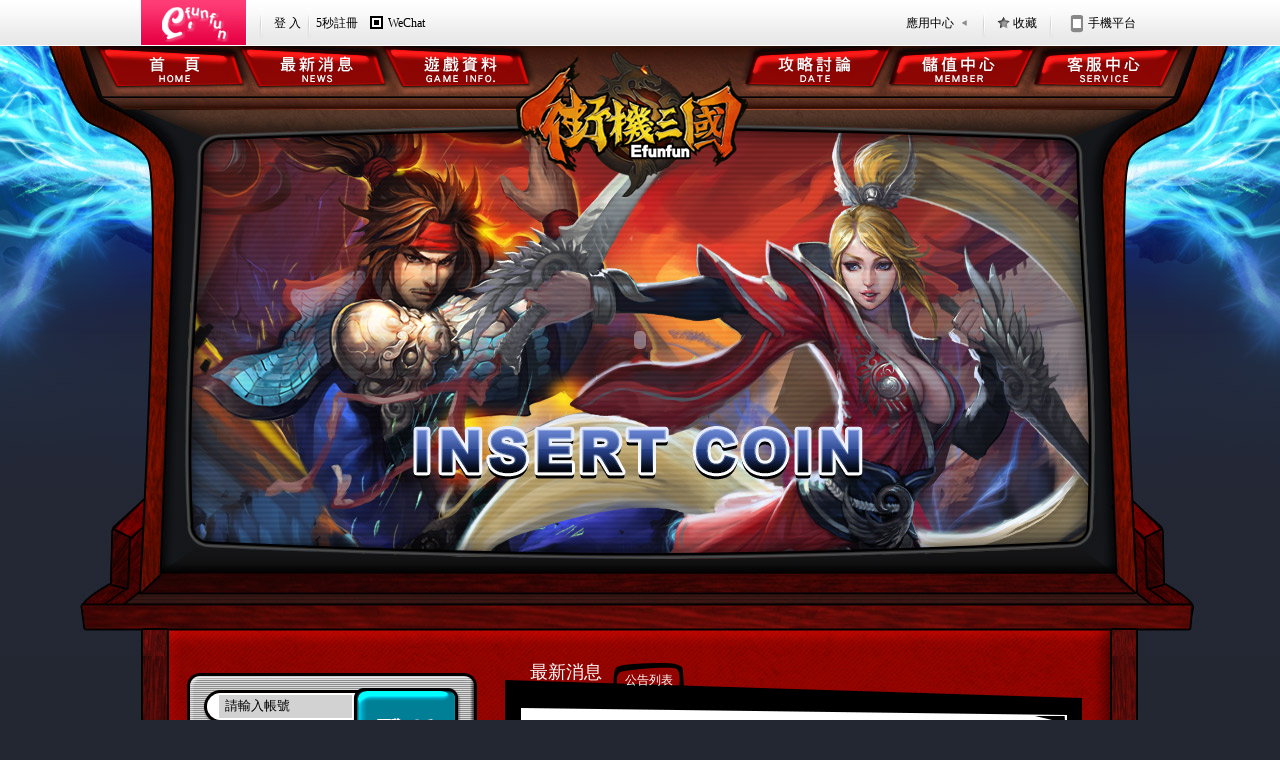

--- FILE ---
content_type: text/html
request_url: http://pkk.efunfun.com/News/GameContent/notice_pkk_89581_20160415115539.htm
body_size: 7486
content:
<!DOCTYPE html PUBLIC "-//W3C//DTD XHTML 1.0 Transitional//EN" "http://www.w3.org/TR/xhtml1/DTD/xhtml1-transitional.dtd">
<html xmlns="http://www.w3.org/1999/xhtml">
<head>
<meta http-equiv="Content-Type" content="text/html; charset=UTF-8" />
<title>街機三國 – 《街機三國》4月15日更新維護公告</title>
<meta name="keywords" content="《街機三國》4月15日更新維護公告，《街機三國》4月15日更新維護公告" />
 <meta name="description" content='《街機三國》4月15日更新維護公告，《街機三國》4月15日更新維護公告' />
 
<link href="http://images.efunfun.com/pkk/css/page1.css" rel="stylesheet" type="text/css" />
<script src="http://api.efunfun.com/js/Load.js?ram=1460778945414" defer="defer"  ></script>
<script src="http://api.efunfun.com/js/Login/fastLogin-v120607.js?ram=1460778945414" defer="defer"  ></script>
<script src="http://pkk.efunfun.com/script/main.js" type="text/javascript" charset="utf-8"></script>
<script src="http://pkk.efunfun.com/script/jquery-1.7.2.min.js" type="text/javascript" charset="utf-8"></script>
<script type="text/javascript" src="http://api.efunfun.com/js/Login/fastLogin-v120607.js"></script>
<script type="text/javascript" src="http://api.efunfun.com/js/Login/fastReg-v120607.js"></script>
<script src="http://api.efunfun.com/js/Game/gameServerPage.js?gc=pkk" defer="defer"></script>
<script>
$(function(){
	$('.pop_up,.pop_up2').hide();
	$('.btn_XX').click(function(){$('.pop_up,.pop_up2').fadeOut(150);return false;})
	$('.btn_join').click(function(){$('.pop_up').fadeIn(150);return false;})
	$('.btn_deposit').click(function(){$('.pop_up2').fadeIn(150);return false;})
	})
</script>
</head>
<body>
<div class="pop_up" id="pkk_box_reg">
	<div class="bg_box">
		<a href="index.html" class="btn_XX" title="關閉"></a>
		<div class="txt_1">帳號<br />密碼<br />確認密碼<br />驗證碼</div>
		<div class="txt_2">
		<input name="" type="checkbox" value=""  id="BFR_agree" checked="checked"/>我了解並同意
		<a href="http://www.efunfun.com/TermsOfService.htm" target="_blank">服務條款</a>
		</div>
		<input name="textfield" type="text" class="tp_1" value="E-mail格式" onclick="if(this.value=='E-mail格式'){this.value='';}" id="BFR_username" />
		<input  type="password" id="BFR_password"name="textfield" class="tp_2" />
		<input  type="password" id="BFR_password2" name="textfield" class="tp_3" />
		<input name="textfield" type="text" class="tp_4" size="7" id="BFR_code" />
		<!--<img class="img_code" src="images/verify_ck.jpeg" />-->
		<span id="BFR_code_text" class="img_code"></span>
		<a href="javascript:void(0)" onclick="fastReg.onSubmit()" class="btn_start"></a>
		<table border="0" cellpadding="2" cellspacing="0" class="icon">
		  <tr>
			<td width="107" align="center">其他帳號直接玩</td>
			<td width="32"><a href="http://port.efunfun.com/web/openid?op=Facebook&gc=pkk"><img src="http://images.efunfun.com/pkk/images/icon/icon_fb.png" title="Facebook" alt="街機三國FB" /></a></td>
			<td width="32"><a href="http://port.efunfun.com/web/openid?op=Google&gc=pkk"><img src="http://images.efunfun.com/pkk/images/icon/icon_google.png" title="Google" alt="街機三國G" /></a></td>
			<!--<td width="32"><a href="#"><img src="http://images.efunfun.com/pkk/images/icon/icon_yahoo.png" title="Yahoo!" alt="街機三國Y" /></a></td>-->
		  </tr>
		</table>
	</div>
</div>
<div class="pop_up2" id="pkk_box_server">
	<div class="bg_box_2"><a href="index.html" class="btn_XX" title="關閉"></a>
		<ul class="ser_1" data-game-servers="pkk" data-list-num="1">
							<!--
							<li>
								<a class="btn_s{$serverRcommend}" target="_self" title="{$servername}" href="{$gameurl}">
								{$servername}
								</a>
							</li>
							-->
		</ul>
		<ul class="ser_2" data-game-servers="pkk">
			              <!--
							<li>
								<a class="btn_s{$serverRcommend}" target="_self" title="{$servername}" href="{$gameurl}">
								{$servername}
								</a>
							</li>
							-->
		</ul>
	</div>
</div>
<div class="wrapper">
<div class="menu">
	<a href="/" class="m1" title="首頁"></a>
	<a href="/News/newslist.html" class="m2" title="最新消息"></a>
	<a href="/info/infolist.html" class="m3" title="遊戲資料"></a>
	<a href="https://www.facebook.com/pkk.efunfun" class="m4" target="_blank"  title="攻略討論" rel="nofollow"></a>
<a href="http://www.efunfun.com/GamePoint/" class="m5" target="_blank" title="儲值中心" rel="nofollow"></a>
<a href="http://www.efunfun.com/ServiceCenter/" class="m6" target="_blank" title="客服中心" rel="nofollow"></a>
</div>
<div class="top">
  <a href="/" class="logo"></a>
 <div id=topflash rel=swf style="display:none;">http://pkk.efunfun.com/swf/pkk_top.swf,wmode,transparent,quality,high,height,480,width,1000</div>
 <object width="950" height="480" id="UBT_top">
	<param name="movie" value="http://www.youtube.com/v/bcEWwJyakrA?rel=0&loop=1&autoplay=1&playlist=bcEWwJyakrA"></param>
	<param name="allowFullScreen" value="true"></param>
	<param name="allowscriptaccess" value="always"></param>
	<embed src="http://www.youtube.com/v/bcEWwJyakrA?rel=0&loop=1&autoplay=1&playlist=bcEWwJyakrA" type="application/x-shockwave-flash" width="950" height="480" allowscriptaccess="always" allowfullscreen="true" wmode="transparent"></embed>
	</object>
	</object></div>
<div class="main">
<!-- left start-->
﻿
<div class="left">
	<!--登入前-->
	<div id="unLoginBox">
		<div class="l_1">
			<input name="textfield" type="text" class="tp_1" value="請輸入帳號" id="LA_username" onclick="if(this.value=='請輸入帳號'){this.value='';}" />
			<input name="textfield" type="password" class="tp_2" value="" id="LA_password" onclick="if(this.value=='請輸入密碼'){this.value='';}" />
			<input name="textfield" type="text" class="tp_3" value="輸入認證碼" id="LA_code" onclick="if(this.value=='輸入認證碼'){this.value='';}" />
			<!--<img class="verify" src="images/verify_ck.jpeg"/>-->
			<span id="LA_code_text" class="verify"></span>
			 <input name="" type="checkbox" value="" id="NewLAfu" checked="checked" style="visibility:hidden;"/>
			<a href="javascript:void(0)" onclick="fastLogin.onSubmit()"  class="btn_login" title="登入開始遊戲" ></a>
			<a href="javascript:void(0)" class="btn_join" title="快速註冊"></a>
			<a href="javascript:void(0)" onclick="javascript:run('UL.getpasswd_show')" class="btn_password" title="忘記密碼"></a>
		</div>
		<div class="l_2">
			<ul>
				<li><a href="http://port.efunfun.com/web/openid?op=Facebook&gc=pkk"><img src="http://images.efunfun.com/pkk/images/icon/icon_fb.png" title="Facebook" width="32" height="32" /></a></li>
				<li><a href="http://port.efunfun.com/web/openid?op=Google&gc=pkk"><img src="http://images.efunfun.com/pkk/images/icon/icon_google.png" title="Google" width="32" height="32" /></a></li>
				<li><a href="http://port.efunfun.com/web/openid?op=Live&gc=pkk"><img src="http://images.efunfun.com/pkk/images/icon/icon_msn.png" title="MSN" width="32" height="32" /></a></li>
				<!--<li><a href="#"><img src="http://images.efunfun.com/pkk/images/icon/icon_yahoo.png" title="Yahoo!" width="32" height="32" /></a></li>-->
				<li><a href="http://www.gamebase.com.tw/etc/api/pkk_login_api.php"><img src="http://images.efunfun.com/pkk/images/icon/icon_gb.png" title="遊戲基地" width="32" height="32" /></a></li>
				<li><a href="http://evn.gogobox.com.tw/act/user_conn2.php?c=efunfun&n=107_pkk"><img src="http://images.efunfun.com/pkk/images/icon/icon_gogobox.png" title="gogobox" width="32" height="32" /></a></li>
				<li><a href="http://www.i-gamer.net/webgame/ig2fun.asp?game=funpkk"><img src="http://images.efunfun.com/pkk/images/icon/icon_igamer.png" title="遊戲天堂" width="32" height="32" /></a></li>
				<li><a href="http://www.more.game.tw/webgame/pkk.php"><img src="http://images.efunfun.com/pkk/images/icon/icon_momore.png" title="摸摸耳" width="32" height="32" /></a></li>
				<li><a href="http://www.minik.com.tw/userapp/userapp.php?ac=play&appid=2013"><img src="http://images.efunfun.com/pkk/images/icon/icon_minik.png" title="Minik" width="32" height="32" /></a></li>
			</ul>
		</div>
	</div>
	<!--END 登入前-->
	
	
	<!--登入后-->
	<div id="isLoginBox" style="display:none;">
			<div class="l_1_in">
			  <div class="txt">帳號:<span id="user_username"></span><br />類型:<span id="user_from"></span><br />餘額:<span id="user_epoint"></span> Fun點</div>
			  <a class="btn_logout" onclick="run('UL.exit');" href="javascript:void(0);" style="">登出</a>
			  <a href="javascript:(0);" class="btn_deposit" title="開始遊戲"></a>
			  <a href="http://www.efunfun.com/GamePoint/" class="btn_change" title="儲值兌換" target="_blank"></a>
			</div>
			<div class="l_2">
				<ul id="zuij">
					<h1>最近登入伺服器</h1>
					<li><a href="#">P1</a></li>
					<li><a href="#">P2</a></li>
					<li><a href="#">P3</a></li>
				</ul>
			</div>
	</div>
    <!--END 登入后-->
	
	
	<div class="l_3">
		<div class="txt">攻略討論</div>
		<a href="https://www.facebook.com/efunfun.fans" class="btn_bbs1" title="討論攻略" target="_blank"></a>
	</div>
</div>
<input type="hidden" id="BFR_goto" value="http://pkk.efunfun.com/?gaitai=gaitai&server=newest" name="BFR_goto" />
 <script>
ready1=function(){
	if(UL.isLogin!=1){
		fastLogin.init();
		fastLogin.onSuccess=function(){window.location.href="http://pkk.efunfun.com/"}
		fastReg.init();
        if(request.serverlist!=null){
		 showregbox();
		}
		fastReg.onSuccess=function(){window.location.href="http://pkk.efunfun.com/GameAccess/Login/"}
		fastLogin.checkUser=function(){
		if(!checkvalue(this.$user.value,"",3,32)){
		if(this.$user.value.replace(" ","").length==0){
			run("box.opentip",'登入錯誤提示',"請先登入");
		}else{
		run("box.opentip",'登入錯誤提示',"請輸入正確的用戶名格式");
		this.$user.focus();
		}
		return false;
		}else{
		return true;
		}
		}
	}else{
        
	    Pagedata.init();
		$$("user_username").innerHTML=UL.Username
		$$("user_from").innerHTML=UL.ComeFromCode=='efunfun' ? ''+UL.ComeFrom : UL.ComeFrom+'<a style="color:#f00;float:none;display:inline" href="http://www.efunfun.com/bind/" title="綁定" >綁定</a>'
		$$("user_epoint").innerHTML=UL.EPoint
		$$("unLoginBox").style.display="none"
		$$("isLoginBox").style.display="block"
		
		if(request.serverlist!=null){
		 showregbox();
		}
	}
}

function showregbox(){
	if(UL.isLogin!=1){
		$$('pkk_box_reg').style.display="block";
	
	}else{
		$$('pkk_box_server').style.display="block";
	}
}

var Pagedata={
	servers:null,
	init:function(){
		this.servers=new servers();
		//setTimeout("",500)
	},
	getzuj:function(){
		var zsc="";
		try{zsc=cookie.get("pkk_gotogame_his"+UL.Userid).split(",")[1]}catch(e){}
		return zsc;
	},
	setrecommend:function(){
	    var server=this.servers.getSc()
		if(!server){
		    this.servers=new servers();
			this.setrecommend();
			return;
		}
	 
		var text="<h1>最近登入伺服器</h1>"
		var zs=this.getzuj();
		
		var server=this.servers.getSc()
		for(var i=0;i<server.length;i++){
			var s=server[i]
			if(zs==s.servercode){
				text+="<a target='_blank' href='http://pkk.efunfun.com/GameAccess/Login/gotogame.html?gc=pkk&sc="+s.servercode+"'>"+s.servername+"</a>";
			}
		}
		$$("zuij").innerHTML=text;
	},
}


var servers=function(){
	var scs;
	run("game.getGameServer","pkk",function(cb){
		scs=cb;
		Pagedata.setrecommend()
	});
	return{
		getSc:function(){
			return scs;
		}
	}
}
        </script>
<!-- left end-->
<div class="right">
<div class="r_1"><div class="txt">最新消息</div><a href="/News/newslist.html" id="ntp1" onclick="MM_showHideLayers('notice_1','','show','notice_2','','hide')" \>公告列表</a>
</div>
<div class="r_2_ct">
<ul><li><span class="icon_1"></span><h1>《街機三國》4月15日更新維護公告</h1><h2>2016-04-15</h2></li></ul>
<div class="txt"><p class="MsoNormal">
	<b><span style="font-family:PMingLiU;background:#ffffff;font-size:10.5pt;font-weight:bold;">1</span></b><b><span style="font-family:Arial;background:#ffffff;font-size:10.5pt;font-weight:bold;">. </span></b><b><span style="font-family:PMingLiU;background:#ffffff;font-size:10.5pt;font-weight:bold;">問鼎天下開啟</span></b><span style="font-family:Arial;font-size:10.5pt;"><br />
</span><span style="font-family:PMingLiU;font-size:10.5pt;">“問鼎天下”（初賽第一場）：<span>4</span><span>月</span><span>16</span><span>日</span><span>19</span><span>點可進行報名，</span><span>19</span><span>點</span><span>10</span><span>分開啟比賽。</span></span><span style="font-family:Arial;font-size:10.5pt;"></span>
</p>
<p class="MsoNormal">
	<span style="font-family:PMingLiU;font-size:10.5pt;">“問鼎天下”（初賽第二場）：<span>4</span><span>月</span><span>17</span><span>日</span><span>19</span><span>點可進行報名，</span><span>19</span><span>點</span><span>10</span><span>分開啟比賽。</span></span><span style="font-family:Arial;font-size:10.5pt;"></span>
</p>
<p class="MsoNormal">
	<span style="font-family:PMingLiU;font-size:10.5pt;">“問鼎天下”（決賽）：<span>4</span><span>月</span><span>23</span><span>日的</span><span>19</span><span>點開啟決賽，預賽</span><span>64</span><span>強入圍選手可提前進入決賽頁面等待，</span><span>19</span><span>點</span><span>10</span><span>分比賽正式開啟。若比賽開始未上場則視為該輪棄權。</span></span><span style="font-family:Arial;font-size:10.5pt;"><br />
</span><b><span style="font-family:PMingLiU;background:#ffffff;font-size:10.5pt;font-weight:bold;"></span></b>
</p>
<p class="MsoNormal">
	<b><span style="font-family:PMingLiU;background:#ffffff;font-size:10.5pt;font-weight:bold;">2</span></b><b><span style="font-family:Arial;background:#ffffff;font-size:10.5pt;font-weight:bold;">. </span></b><b><span style="font-family:PMingLiU;background:#ffffff;font-size:10.5pt;font-weight:bold;">戰甲系統優化</span></b><b><span style="font-family:Arial;background:#ffffff;font-size:10.5pt;font-weight:bold;"></span></b>
</p>
<p class="MsoNormal">
	<span style="font-family:PMingLiU;color:#333333;font-size:10.5pt;">擁有<span>3</span><span>條金色或以上屬性的戰神戰甲可消耗戰甲進階石（限時累充獲得）進化為聖神戰甲，同時增加寄存功能（預設鎖定洗煉數值），消耗一個戰甲魂器（限時累充、每日首沖、團購、五級活躍寶箱獲得）寄存當前屬性，洗煉到比當前數值更好時保存下來，沒有更高的數值，便可還原回去</span></span><span style="font-family:Arial;color:#333333;font-size:10.5pt;"></span>
</p>
<p class="MsoNormal">
	<b><span style="font-family:PMingLiU;background:#ffffff;font-size:10.5pt;font-weight:bold;"></span></b>&nbsp;
</p>
<p class="MsoNormal">
	<b><span style="font-family:PMingLiU;background:#ffffff;font-size:10.5pt;font-weight:bold;">3</span></b><b><span style="font-family:Arial;background:#ffffff;font-size:10.5pt;font-weight:bold;">. </span></b><b><span style="font-family:PMingLiU;background:#ffffff;font-size:10.5pt;font-weight:bold;">《宴請三軍》上線</span></b><span style="font-family:Arial;color:#333333;font-size:10.5pt;"><br />
</span><span style="font-family:PMingLiU;color:#333333;font-size:10.5pt;">4<span>月</span><span>15</span><span>日更新後</span><span>-4</span><span>月</span><span>22</span><span>日</span><span>10</span><span>點，玩家在活動期間可以點擊宴請三軍圖示進入。</span></span><span style="font-family:Arial;color:#333333;font-size:10.5pt;"></span>
</p>
<p class="MsoNormal">
	<span style="font-family:PMingLiU;color:#333333;font-size:10.5pt;">玩家可點擊宴請三軍，宴請後其他玩家可點擊我要參加進入宴請三軍進行上桌，每次宴請有三桌不同禮包，每桌可上桌<span>4</span><span>位玩家 宴會結束時上桌玩家可獲得贈送的相應禮包。</span></span><b><span style="font-family:Arial;background:#ffffff;font-size:10.5pt;font-weight:bold;"></span></b>
</p>
<p class="MsoNormal">
	<b><span style="font-family:PMingLiU;background:#ffffff;font-size:10.5pt;font-weight:bold;"></span></b>&nbsp;
</p>
<p class="MsoNormal">
	<b><span style="font-family:PMingLiU;background:#ffffff;font-size:10.5pt;font-weight:bold;">4. <span>貂蟬酒樓大酬賓</span></span></b><b><span style="font-family:Arial;background:#ffffff;font-size:10.5pt;font-weight:bold;"></span></b>
</p>
<p class="MsoNormal">
	<span style="font-family:PMingLiU;color:#333333;font-size:10.5pt;">4<span>月</span><span>15</span><span>日更新後</span><span>-4</span><span>月</span><span>22</span><span>日</span><span>10</span><span>點，活動期間內決鬥神殿、跨服遠征、通天試煉、</span><span>2V2</span><span>競技都有概率掉落小酒罈</span></span><span style="font-family:Arial;color:#333333;font-size:10.5pt;"></span>
</p>
<p class="MsoNormal">
	<b><span style="font-family:PMingLiU;background:#ffffff;font-size:10.5pt;font-weight:bold;"></span></b>&nbsp;
</p>
<p class="MsoNormal">
	<b><span style="font-family:PMingLiU;background:#ffffff;font-size:10.5pt;font-weight:bold;">5. <span>《每日充值》上線</span></span></b><b><span style="font-family:Arial;background:#ffffff;font-size:10.5pt;font-weight:bold;"></span></b>
</p>
<p class="MsoNormal">
	<span style="font-family:PMingLiU;color:#333333;font-size:10.5pt;">4<span>月</span><span>15</span><span>日更新後</span><span>-4</span><span>月</span><span>22</span><span>日</span><span>9</span><span>點</span><span>59</span><span>分，玩家在每日首次充值的前</span><span>500</span><span>元寶可以獲得</span><span>100%</span><span>返利。</span></span><span style="font-family:Arial;color:#333333;font-size:10.5pt;"></span>
</p>
<p class="MsoNormal">
	<span style="font-family:PMingLiU;color:#333333;font-size:10.5pt;">例如： 充值<span>500</span><span>元寶，可以獲得充值</span><span>500</span><span>元寶和返利的</span><span>500</span><span>元寶一共</span><span>1000</span><span>元寶</span></span><span style="font-family:Arial;color:#333333;font-size:10.5pt;"></span>
</p>
<p class="MsoNormal">
	<span style="font-family:PMingLiU;color:#333333;font-size:10.5pt;">&nbsp;&nbsp;&nbsp;&nbsp;&nbsp;&nbsp;&nbsp;充值<span>800</span><span>元寶，可以獲得充值</span><span>800</span><span>元寶和返利的</span><span>500</span><span>元寶一共</span><span>1300</span><span>元寶</span></span><span style="font-family:Arial;color:#333333;font-size:10.5pt;"></span>
</p>
<p class="MsoNormal">
	<b><span style="font-family:PMingLiU;background:#ffffff;font-size:10.5pt;font-weight:bold;"></span></b>&nbsp;
</p>
<p class="MsoNormal">
	<b><span style="font-family:PMingLiU;background:#ffffff;font-size:10.5pt;font-weight:bold;">6. <span>《穀雨時節禮包》上線</span></span></b><b><span style="font-family:Arial;background:#ffffff;font-size:10.5pt;font-weight:bold;"></span></b>
</p>
<p class="MsoNormal">
	<span style="font-family:PMingLiU;color:#333333;font-size:10.5pt;">4<span>月</span><span>16</span><span>日</span><span>0</span><span>點</span><span>-4</span><span>月</span><span>22</span><span>日</span><span>23</span><span>點</span><span>59</span><span>分，玩家可以在每日俸祿中免費領取“穀雨時節禮包 ”。</span></span><span style="font-family:Arial;color:#333333;font-size:10.5pt;"></span>
</p>
<p class="MsoNormal">
	<b><span style="font-family:PMingLiU;background:#ffffff;font-size:10.5pt;font-weight:bold;"></span></b>&nbsp;
</p>
<p class="MsoNormal">
	<b><span style="font-family:PMingLiU;background:#ffffff;font-size:10.5pt;font-weight:bold;">7.</span></b><span style="font-family:PMingLiU;font-size:12pt;">&nbsp;</span><b><span style="font-family:PMingLiU;background:#ffffff;font-size:10.5pt;font-weight:bold;">新一期充值積分兌換上線</span></b><b><span style="font-family:Arial;background:#ffffff;font-size:10.5pt;font-weight:bold;"></span></b>
</p>
<p class="MsoNormal">
	<span style="font-family:PMingLiU;color:#333333;font-size:10.5pt;">4<span>月</span><span>15</span><span>日更新後</span><span>-4</span><span>月</span><span>22</span><span>日</span><span>10</span><span>點，活動期間每充值</span><span>1</span><span>元寶可獲得</span><span>1</span><span>點充值積分，所獲得的充值積分可用于兌換禮包。特別注意：活動期間累計的充值積分將在活動結束後清零。</span></span><span style="font-family:Arial;color:#333333;font-size:10.5pt;"></span>
</p>
<p class="MsoNormal">
	<b><span style="font-family:PMingLiU;background:#ffffff;font-size:10.5pt;font-weight:bold;"></span></b>&nbsp;
</p>
<p class="MsoNormal">
	<b><span style="font-family:PMingLiU;background:#ffffff;font-size:10.5pt;font-weight:bold;">8. <span>新一期消費積分兌換上線</span></span></b><b><span style="font-family:Arial;background:#ffffff;font-size:10.5pt;font-weight:bold;"></span></b>
</p>
<p class="MsoNormal">
	<span style="font-family:PMingLiU;color:#333333;font-size:10.5pt;">4<span>月</span><span>15</span><span>日更新後</span><span>-4</span><span>月</span><span>22</span><span>日</span><span>10</span><span>點，活動期間每消費</span><span>1</span><span>元寶可獲得</span><span>1</span><span>點消費積分，所獲得的消費積分可用于兌換禮包。特別注意：活動期間累計的消費積分將在活動結束後清零。</span></span><span style="font-family:Arial;color:#333333;font-size:10.5pt;"></span>
</p>
<p class="MsoNormal">
	<b><span style="font-family:PMingLiU;background:#ffffff;font-size:10.5pt;font-weight:bold;"></span></b>&nbsp;
</p>
<p class="MsoNormal">
	<b><span style="font-family:PMingLiU;background:#ffffff;font-size:10.5pt;font-weight:bold;">9.</span></b><span style="font-family:PMingLiU;font-size:12pt;">&nbsp;</span><b><span style="font-family:PMingLiU;background:#ffffff;font-size:10.5pt;font-weight:bold;">直升<span>60</span><span>級版本上線</span></span></b><b><span style="font-family:PMingLiU;background:#ffffff;font-size:10.5pt;font-weight:bold;"></span></b>
</p>
<p class="MsoNormal">
	<span style="font-family:PMingLiU;color:#333333;font-size:10.5pt;">1.<span>新建角色進入遊戲取名後直升</span><span>60</span><span>級，獲得</span><span>2000</span><span>萬金幣，</span><span>3</span><span>階寶石套</span><span>+50</span><span>級藍裝，所有技能</span><span>2</span><span>階</span><span>1</span><span>級</span></span><span style="font-family:PMingLiU;color:#333333;font-size:10.5pt;"></span>
</p>
<p class="MsoNormal">
	<span style="font-family:PMingLiU;color:#333333;font-size:10.5pt;">2.<span>帝者王途中經驗獎勵改更為金幣，經驗均分到主線任務經驗中</span></span><span style="font-family:PMingLiU;color:#333333;font-size:10.5pt;"></span>
</p>
<p class="MsoNormal">
	<span style="font-family:PMingLiU;color:#333333;font-size:10.5pt;">3.<span>首沖禮包內獎勵調整為</span><span>60</span><span>級金色裝備一套，且鑲嵌全套</span><span>3</span><span>級寶石</span></span><span style="font-family:PMingLiU;color:#333333;font-size:10.5pt;"></span>
</p>
<p class="MsoNormal">
	<span style="font-family:PMingLiU;color:#333333;font-size:10.5pt;">官網後續會針對新服開展一系列活動，敬請期待</span><span style="font-family:Arial;color:#333333;font-size:10.5pt;"></span>
</p></div>
<a class="btn_back" href="/News/newslist.html">回公告列表</a>
<ul class="page_list">
        
		 <li><h5>上一則</h5><span class="icon_1"></span><a href="http://pkk.efunfun.com/News/GameContent/notice_pkk_89411_20160411034218.htm" title='《街機三國》問鼎天下賽期延後說明(0411)' >《街機三國》問鼎天下賽期...</a><h2>2016-04-11</h2></li>
        
		
        
        
    

<div class="r_3"></div></ul>
</div>

</div>
</div>
</div>
<!-- footer start-->
﻿<div class="footer">
	<img class="logo" src="http://images.efunfun.com/pkk/images/foot_logo011.png"/>
	<img class="fz" src="http://images.efunfun.com/pkk/images/foot_fz.png"/>
	<div class="bb">
		<a href="http://www.efunfun.com/AboutUs.htm" target="_blank">認識Efunfun</a>｜
		<a href="http://www.efunfun.com/TermsOfService.htm" target="_blank">服務條款</a>｜
		<a href="http://www.efunfun.com/PrivacyPolicy.htm" target="_blank">隱私政策</a>｜
		<a href="http://www.efunfun.com/ServiceCenter/?tab=2" target="_blank">聯絡我們</a>｜
		<a href="http://pkk.efunfun.com/News/GameContent/notice_pkk_62297_20131012044100.htm" target="_blank">GM管理條例</a>｜
	<ul id="ullist2" style="height: 18px;overflow: hidden;width: 97px; float:right; margin-right:66px;">
     
		<li>
	<a href="http://xq.efunfun.com">星曲</a> 
</li>
<li>
	<a href="http://www.efunfun.com" target="_blank">網頁遊戲</a> 
</li>
<li>
	<a href="http://xsh.efunfun.com">天啟</a> 
</li>
<li>
	<a href="http://pkk.efunfun.com">街機三國官方網站</a> 
</li>
<li>
	<a href="http://newddt.efunfun.com">新彈彈堂</a> 
</li>
<li>
	<a href="http://goa.efunfun.com" target="_blank">守護雅典娜</a>
</li>

    </ul>
    <div class="">www.efunfun.com</div>
	</div>
	
</div>
 <script type="text/javascript">
  /*--footer官网链接-->*/
(function(ul, delay, speed, lineHeight) {
  var slideBox = (typeof ul == 'string')?document.getElementById(ul):ul;
  var delay = delay||1000;
  var speed=speed||20;
  var lineHeight = lineHeight||20;
  var tid = null, pause = false;
  var start = function() {
tid=setInterval(slide, speed);
  }
  var slide = function() {
if (pause) return;
slideBox.scrollTop += 2;
if ( slideBox.scrollTop % lineHeight == 0 ) {
 clearInterval(tid);
 slideBox.appendChild(slideBox.getElementsByTagName('li')[0]);
 slideBox.scrollTop = 0;
 setTimeout(start, delay);
}
  }
  slideBox.onmouseover=function(){pause=true;}
  slideBox.onmouseout=function(){pause=false;}
  setTimeout(start, delay);
})
( 'ullist2', 3000, 10, 20 );//停留时间，相对速度（越小越快）,每次滚动多少，最好和Li的Line-height一致。
</script>

    <!-- Google Tag Manager -->
<noscript><iframe src="//www.googletagmanager.com/ns.html?id=GTM-KM6J5V"
height="0" width="0" style="display:none;visibility:hidden"></iframe></noscript>
<script>(function(w,d,s,l,i){w[l]=w[l]||[];w[l].push({'gtm.start':
new Date().getTime(),event:'gtm.js'});var f=d.getElementsByTagName(s)[0],
j=d.createElement(s),dl=l!='dataLayer'?'&l='+l:'';j.async=true;j.src=
'//www.googletagmanager.com/gtm.js?id='+i+dl;f.parentNode.insertBefore(j,f);
})(window,document,'script','dataLayer','GTM-KM6J5V');</script>
<!-- End Google Tag Manager -->
<!-- footer end-->
</body>
</html>



--- FILE ---
content_type: text/html; charset=utf-8
request_url: https://checklogin.efunfun.com/login.do?method=js_getUser&callback=rq.bd%5B0%5D%3D&rdm=0.36551293428098885&ck=8963781168304
body_size: 131
content:
rq.bd[0]=({"NTS":1769803507487,"code":"1010"})

--- FILE ---
content_type: text/css
request_url: http://images.efunfun.com/pkk/css/page1.css
body_size: 18936
content:
@charset "UTF-8";
/*預設歸零***********************/
img,ul,ol,p,li,h1,h2,h3,h4,h5,h6,th,b{margin: 0px;padding: 0px;list-style-type: none;font-weight: normal;font-size: 100%;border:0px;}
body {
	background-image: url(../images/bg_page_top.jpg);
	background-position: center top;
	margin: 0px;
	padding: 0px;
	background-color: #222732;
	background-repeat: no-repeat;
}
.wrapper {
	width: 1000px;
	margin: 0px auto;
}
.wrapper .menu {
	position: relative;
	height: 60px;
	width: 1000px;
}
.wrapper .menu a {
	background-image: url(../images/top_menu.png);
	background-repeat: no-repeat;
	position: absolute;
	height: 52px;
	width: 160px;
}
.wrapper .menu a.m1 {
	background-position: 0px 0px;
	left: -49px;
}
.wrapper .menu a.m1:hover {
	background-position: 0px -52px;
}
.wrapper .menu a.m2 {
	background-position: -160px 0px;
	left: 93px;
}
.wrapper .menu a.m2:hover {
	background-position: -160px -52px;
}

.wrapper .menu a.m3 {
	background-position: -320px 0px;
	left: 236px;
}
.wrapper .menu a.m3:hover {
	background-position: -320px -52px;
}

.wrapper .menu a.m4 {
	background-position: -480px 0px;
	left: 600px;
}
.wrapper .menu a.m4:hover {
	background-position: -480px -52px;
}

.wrapper .menu a.m5 {
	background-position: -640px 0px;
	left: 744px;
}
.wrapper .menu a.m5:hover {
	background-position: -640px -52px;
}

.wrapper .menu a.m6 {
	background-position: -800px 0px;
	left: 889px;
}
.wrapper .menu a.m6:hover {
	background-position: -800px -52px;
}
.wrapper .top {
	position: relative;
	height: 556px;
	width: 1000px;
}
.wrapper .top .logo {
	background-image: url(../images/logo.png);
	position: absolute;
	height: 147px;
	width: 249px;
	left: 367px;
	top: -50px;
	z-index: 3;
}
.wrapper .top #pkk_top {
	position: absolute;
	z-index: 1;
}
.wrapper .top #UBT_top {
	position: absolute;
	z-index: 0;
	left: 25px;
}
.wrapper .main {
	background-image: url(../images/bg_page_center.jpg);
	position: relative;
	width: 1000px;
	float: left;
	background-position: center top;
}
.wrapper .main .left {
	position: relative;
	width: 294px;
	float: left;
	margin-top: 15px;
	margin-left: 45px;
}
.wrapper .main .left .l_1 {
	background-image: url(../images/bg_left_01.png);
	height: 202px;
	width: 294px;
	float: left;
}
.wrapper .main .left .l_1 a.btn_login {
	background-image: url(../images/btn_login.png);
	background-repeat: no-repeat;
	position: absolute;
	height: 125px;
	width: 116px;
	left: 163px;
	top: 9px;
}
.wrapper .main .left .l_1 a.btn_login:hover {
	background-position: 0px -125px;	}

.wrapper .main .left .l_1 a.btn_join {
	background-image: url(../images/btn_join.png);
	background-repeat: no-repeat;
	position: absolute;
	height: 49px;
	width: 134px;
	left: 14px;
	top: 130px;
}
.wrapper .main .left .l_1 a.btn_join:hover {
	background-position: 0px -49px;	}

.wrapper .main .left .l_1 a.btn_password {
	background-image: url(../images/btn_join.png);
	background-repeat: no-repeat;
	position: absolute;
	height: 49px;
	width: 134px;
	left: 145px;
	top: 130px;
	background-position: -134px 0px;
}
.wrapper .main .left .l_1 a.btn_password:hover {
	background-position: -134px -49px;	}

.wrapper .main .left .l_1 input {
	background-color: #D2D2D2;
	border: none;
	height: 20px;
	line-height: 20px;
}
.wrapper .main .left .l_1 .tp_1 {
	position: absolute;
	left: 40px;
	top: 25px;
	width: 120px;
}
.wrapper .main .left .l_1 .tp_2 {
	position: absolute;
	left: 40px;
	top: 62px;
	width: 120px;
}
.wrapper .main .left .l_1 .tp_3 {
	position: absolute;
	left: 40px;
	top: 98px;
	width: 70px;
	background-color: #626262;
	color: #FFF;
}
.wrapper .main .left .l_1 .verify {
	position: absolute;
	height: 23px;
	width: 49px;
	left: 109px;
	top: 98px;
}
.wrapper .main .left .l_2 {
	background-image: url(../images/bg_left_02.png);
	width: 294px;
	float: left;
	font-size: 14px;
	font-family: "Lucida Console", Monaco, monospace;
}
.wrapper .main .left .l_2 ul{
	width: 216px;
	margin: 0px  auto;
}
.wrapper .main .left .l_2 ul li{
	float: left;
	margin-left: 2px;
	margin-right: 2px;
}
.wrapper .main .left .l_2 ul li a {
	color: #09C;
	line-height: 25px;
}

.wrapper .main .left .l_3 {
	background-image: url(../images/bg_left_03.png);
	position: relative;
	height: 224px;
	width: 294px;
	float: left;
	
}
.wrapper .main .left .l_3 .txt {
	font-family: "Lucida Console", Monaco, monospace;
	font-size: 18px;
	line-height: 25px;
	position: absolute;
	width: 200px;
	text-align: center;
	left: 49px;
	top: 63px;
}
.wrapper .main .left .l_3 a.btn_bbs1 {
	background-image: url(../images/btn_bbs2.png);
	background-repeat: no-repeat;
	position: absolute;
	height: 117px;
	width: 266px;
	left: 14px;
	top: 93px;
}
/*****
.wrapper .main .left .l_3 a.btn_bbs1:hover {
	background-position: 0px -117px
}*****/
.wrapper .main .left .l_3 a.btn_bbs2 {
	background-image: url(../images/btn_bbs.png);
	background-repeat: no-repeat;
	position: absolute;
	height: 117px;
	width: 135px;
	left: 144px;
	top: 93px;
	background-position: -135px 0px
}
.wrapper .main .left .l_3 a.btn_bbs2:hover {
	background-position: -135px -117px
}

/*****登入後******/
.wrapper .main .left .l_1_in {
	background-image: url(../images/bg_left_01_2.png);
	height: 202px;
	width: 294px;
	float: left;
}.wrapper .main .left .l_1_in .txt {
	position: absolute;
	height: 69px;
	width: 224px;
	font-family: "Lucida Console", Monaco, monospace;
	font-size: 14px;
	line-height: 20px;
	top: 53px;
	left: 35px;
}
.wrapper .main .left .l_1_in a.btn_logout {
	font-family: "Lucida Console", Monaco, monospace;
	font-size: 14px;
	color: #FFF;
	background-color: #000;
	position: absolute;
	height: 25px;
	width: 46px;
	text-align: center;
	line-height: 25px;
	left: 216px;
	top: 25px;
	text-decoration: none;
}
.wrapper .main .left .l_1_in a.btn_logout:hover {
	background-color: #666;	}
.wrapper .main .left .l_1_in a.btn_deposit {
	background-image: url(../images/btn_deposit.png);
	background-repeat: no-repeat;
	position: absolute;
	height: 49px;
	width: 134px;
	left: 14px;
	top: 135px;
}
.wrapper .main .left .l_1_in a.btn_deposit:hover {
	background-position: 0px -49px;	}

.wrapper .main .left .l_1_in a.btn_change {
	background-image: url(../images/btn_deposit.png);
	background-repeat: no-repeat;
	position: absolute;
	height: 49px;
	width: 134px;
	left: 145px;
	top: 135px;
	background-position: -134px 0px;
}
.wrapper .main .left .l_1_in a.btn_change:hover {
	background-position: -134px -49px;	}

.wrapper .main .right {
	width: 590px;
	float: right;
	margin-right: 45px;
	position: relative;
}
.wrapper .main .right .r_1 {
	background-image: url(../images/bg_page_box_01.png);
	background-repeat: no-repeat;
	position: relative;
	float: left;
	height: 86px;
	width: 578px;	
}
.wrapper .main .right .r_1 .txt {
	font-size: 18px;
	color: #FFF;
	position: absolute;
	left: 25px;
	top: 4px;
}
.wrapper .main .right .r_1 a {
	background-image: url(../images/btn_tab.png);
	background-repeat: no-repeat;
	position: absolute;
	height: 28px;
	width: 71px;
	color: #FFF;
	font-family: "Lucida Console", Monaco, monospace;
	font-size: 12px;
	line-height: 40px;
	text-align: center;
	text-decoration: none;
	top: -1px;
}
.wrapper .main .right .r_1 a#ntp1 {
	left: 108px;
	top: 4px;
}
.wrapper .main .right .r_1 a#ntp2 {
	left: 181px;
	top: 4px;
}
.wrapper .main .right .r_1 a#ntp3 {
	left: 254px;
	top: 7px;
}
.wrapper .main .right .r_1 a#ntp1:hover {
	left: 108px;
	top: 6px;
}
.wrapper .main .right .r_1 a#ntp2:hover {
	left: 181px;
	top: 6px;
}
.wrapper .main .right .r_1 a#ntp3:hover {
	left: 254px;
	top: 9px;
}
.wrapper .main .right ul.r_2 {
	background-image: url(../images/bg_page_box_02.png);
	position: relative;
	width: 578px;
	font-family: "Lucida Console", Monaco, monospace;
	font-size: 14px;
	float: left;	
}
.wrapper .main .right  ul.r_2 li {
	height: 40px;
	width: 500px;
	float: left;
	background-color: #D9D9D9;
	margin-left: 40px;
}
.wrapper .main .right  ul.r_2 li:nth-child(odd) {
	background-color: #EAEAEA;
}
.wrapper .main .right  ul.r_2 li:hover {
	background-color: #FF3333;
	color: #FFF;
}
.wrapper .main .right ul.r_2 li img {
	margin-top: 11px;
	float: left;
	margin-left: 8px;
}
.wrapper .main .right ul.r_2 li a {
	float: left;
	width: 355px;
	color: #000;
	text-decoration: none;
	height: 40px;
	line-height: 40px;
	margin-left: 5px;
}
.wrapper .main .right ul.r_2 li a:hover {
	color: #FFF;	
}
.wrapper .main .right ul.r_2 li h1 {
	line-height: 21px;
	float: right;
	margin-left: 5px;
	width: 85px;
	padding-top: 2px;
	color: #900;
	margin-top: 8px;
}
.wrapper .main .right ul.r_2 li span.icon_1 {
	margin-top: 11px;
	margin-left: 8px;
	width: 41px;
	float: left;
	height: 17px;
	background-image: url(../images/item.png);
	background-position: center top;
}
.wrapper .main .right ul.r_2 li span.icon_2 {
	margin-top: 11px;
	margin-left: 8px;
	width: 41px;
	float: left;
	height: 17px;
	background-image: url(../images/item.png);
	background-position: center bottom;
}
.wrapper .main .right ul.r_2 li span.icon_3 {
	margin-top: 11px;
	margin-left: 8px;
	width: 41px;
	float: left;
	height: 17px;
	background-image: url(../images/item.png);
	background-position: center top;
}
.wrapper .main .right #notice_2, #notice_3 {
	position: absolute;
	visibility: hidden;
	top: 86px;	
}

.wrapper .main .right .r_2_ct {
	background-image: url(../images/bg_page_box_02.png);
	position: relative;
	float: left;
	min-height: 400px;
	width: 578px;
	font-family: "Lucida Console", Monaco, monospace;
	font-size: 14px;
}
.wrapper .main .right .r_2_ct ul li {
	height: 40px;
	width: 500px;
	float: left;
	background-color: #D9D9D9;
	margin-left: 40px;
}
.wrapper .main .right .r_2_ct ul li img {
	margin-top: 11px;
	float: left;
	margin-left: 8px;
}
.wrapper .main .right .r_2_ct ul li h1 {
	line-height: 21px;
	float: left;
	margin-left: 5px;
	width: 355px;
	padding-top: 2px;
	margin-top: 8px;
}
.wrapper .main .right .r_2_ct ul li h2 {
	line-height: 21px;
	float: right;
	margin-left: 5px;
	width: 85px;
	padding-top: 2px;
	color: #900;
	margin-top: 8px;
}
.wrapper .main .right .r_2_ct ul li span.icon_1 {
	margin-top: 11px;
	margin-left: 8px;
	width: 41px;
	float: left;
	height: 17px;
	background-image: url(../images/item.png);
	background-position: center top;
}
.wrapper .main .right .r_2_ct ul li span.icon_2 {
	margin-top: 11px;
	margin-left: 8px;
	width: 41px;
	float: left;
	height: 17px;
	background-image: url(../images/item.png);
	background-position: center bottom;
}
.wrapper .main .right .r_2_ct ul li span.icon_3 {
	margin-top: 11px;
	margin-left: 8px;
	width: 41px;
	float: left;
	height: 17px;
	background-image: url(../images/item.png);
	background-position: center top;
}
.wrapper .main .right .r_2_ct .txt {
	width: 480px;
	float: left;
	margin-left: 50px;
	font-size: 12px;
	line-height: 20px;
	margin-top: 20px;
	margin-bottom: 20px;
	min-height:200px;
}
.wrapper .main .right .r_2_ct a.btn_back {
	line-height: 30px;
	background-color: #C00;
	height: 30px;
	width: 150px;
	float: left;
	text-align: center;
	margin-bottom: 20px;
	margin-left: 220px;
	color: #FFF;
	border: 1px solid #333;
	text-decoration: none;
}

.wrapper .main .right .r_2_ct ul.page_list {
	background-image: url(../images/bg_page_box_02.png);
	position: relative;
	float: left;
	width: 578px;
	height: 80px;
	font-family: "Lucida Console", Monaco, monospace;
	font-size: 14px;
}
.wrapper .main .right .r_2_ct ul.page_list li {
	height: 40px;
	width: 500px;
	float: left;
	background-color: #D9D9D9;
	margin-left: 40px;
}
.wrapper .main .right .r_2_ct ul.page_list li:nth-child(odd) {
	background-color: #EAEAEA;
}
.wrapper .main .right .r_2_ct ul.page_list li:hover {
	background-color: #FF3333;
	color: #FFF;
}
.wrapper .main .right .r_2_ct ul.page_list li img {
	margin-top: 11px;
	float: left;
	margin-left: 8px;
}
.wrapper .main .right .r_2_ct ul.page_list li a {
	line-height: 40px;
	float: left;
	margin-left: 5px;
	width: 300px;
	height: 40px;
	color: #000;
	text-decoration: none;
}
.wrapper .main .right .r_2_ct ul.page_list li a:hover {
	color: #FFF;
}
.wrapper .main .right .r_2_ct ul.page_list li h2 {
	line-height: 21px;
	float: right;
	margin-left: 5px;
	width: 85px;
	padding-top: 2px;
	color: #900;
	margin-top: 8px;
}
.wrapper .main .right .r_2_ct ul.page_list li h5 {
	float: left;
	width: 50px;
	font-size: 11px;
	background-color: #CCC;
	height: 36px;
	line-height: 40px;
	text-align: center;
	color: #333;
	margin-top: 2px;
	margin-left: 2px;
	font-family: "Lucida Console", Monaco, monospace;
}


.wrapper .main .right .r_3 {
	background-image: url(../images/bg_page_box_03.png);
	background-repeat: no-repeat;
	position: relative;
	float: left;
	height:55px;
	width: 578px;
}






.footer {
	font-family: "Lucida Console", Monaco, monospace;
	font-size: 12px;
	color: #FFF;
	margin-top: 0px;
	background-image: url(../images/bg_page_footer.jpg);
	height: 57px;
	width: 1150px;
	background-position: center top;
	margin-right: auto;
	margin-bottom: 0px;
	margin-left: auto;
	padding-top: 120px;
	background-repeat: no-repeat;
	clear: both;
	float: none;
}
.footer .logo {
	float: left;
	margin-left: 190px;
}
.footer .fz {
	float: right;
	margin-right: 190px;
}
.footer .bb {
	float: left;
	width: 600px;
	margin-left: 20px;
	line-height: 20px;
}
.footer .bb a {
	text-decoration: none;
	color: #FFF;
}
.footer .bb a:hover {
	color: #CCC;
}
.footer .cr {
	float: left;
	width: 600px;
	margin-left: 20px;
	line-height: 20px;
}



.page-number {
	position: relative;
	width: 578px;
	height: 40px;
	text-align: center;
	clear: both;
	padding-top: 20px;
	background-image: url(../images/bg_page_box_02.png);
}
.page-number span.current {
	position: relative;
	width: 34px;
	height: 30px;
	line-height: 30px;
	color: #333;
	font-size: 12px;
	text-shadow: 0 1px 1px #632200;
	text-decoration: none;
	margin: 2px;
	padding: 6px 8px 8px 8px;
	background-image: url(../images/btn_page_bg2.png);
	background-repeat: no-repeat;
}
.page-number a.pagenum {
	position: relative;
	width: 34px;
	height: 30px;
	line-height: 30px;
	color: #FFF;
	font-size: 12px;
	text-shadow: 0 1px 1px #632200;
	text-decoration: none;
	margin: 2px;
	padding: 6px 8px 8px 8px;
	background-image: url(../images/btn_page_bg.png);
	background-repeat: no-repeat;
}

.page-number a.first {
	position: relative;
	background-image: url(../images/btn_page_prev.png);
	background-repeat: no-repeat;
	background-position: center;
	margin: 2px;
	padding: 6px 34px 8px 8px;
	width: 34px;
	height: 30px;
	
}

.page-number a.last {
	position: relative;
	background-image: url(../images/btn_page_next.png);
	background-repeat: no-repeat;
	background-position: center;
	margin: 2px;
	padding: 6px 34px 8px 8px;
	width: 34px;
	height: 30px;
}


/*****浮動頁******/

.pop_up,.pop_up2 {
	background-color: rgba(0%,0%,0%,0.85);
	height: 120%;
	width: 100%;
	position: fixed;
	z-index: 35;
	background-image: url(../images/bg_join_red.png);
	background-position: center center;
	background-size: cover;
	top:-40px;
}
.pop_up .bg_box {
	height: 412px;
	width: 406px;
	background-image: url(../images/bg_join_black.png);
	margin: -200px 0 0 -200px;
	overflow: hidden;
	display: block;
	position: absolute;
	left: 50%;
	top: 50%;
	font-family: "DFHeiStd-W3", "STHeiti Light", "Microsoft Jhenghei";
}
/*.pop_up .bg_box {
	height: 462px;
	width: 475px;
	background-image: url(../images/bg_box.png);
	position: absolute;
	left: 519px;
	top: 44px;
}*/
.pop_up .bg_box a.btn_XX {
	position: absolute;
	left: 354px;
	top: 9px;
	z-index: 9;
	background-image: url(../images/btn_XX.png);
	height: 46px;
	width: 47px;
	background-repeat: no-repeat;
	background-position: center center;
}

.pop_up .bg_box .txt_1 {
	line-height: 40px;
	font-family: "STHeiti Medium";
	font-size: 13px;
	position: absolute;
	left: 74px;
	top: 57px;
	width: 62px;
	letter-spacing: 1px;
	text-justify: distribute-all-lines;
	text-align: right;
	color: #FFF;
}
.pop_up .bg_box .txt_2 {
	color: #FFF;
	position: absolute;
	left: 74px;
	top: 227px;
	width: 258px;
	line-height: 25px;
	text-align: center;
	font-size: 13px;
	letter-spacing: 1px;
}
.pop_up .bg_box .txt_2 a{
	color: #FC0;
}
.pop_up .bg_box .tp_1 {
	border: none;
	background-color: #CCC;
	width: 150px;
	height: 20px;
	line-height: 20px;
	position: absolute;
	left: 140px;
	top: 66px;
	letter-spacing: 1px;
}
.pop_up .bg_box .tp_2 {
	border: none;
	background-color: #CCC;
	width: 150px;
	height: 20px;
	line-height: 20px;
	position: absolute;
	left: 140px;
	top: 106px;
	letter-spacing: 1px;
}
.pop_up .bg_box .tp_3 {
	border: none;
	background-color: #CCC;
	width: 150px;
	height: 20px;
	line-height: 20px;
	position: absolute;
	left: 140px;
	top: 145px;
	letter-spacing: 1px;
}
.pop_up .bg_box .tp_4 {
	border: none;
	background-color: #CCC;
	width: 150px;
	height: 20px;
	line-height: 20px;
	position: absolute;
	left: 140px;
	top: 187px;
	letter-spacing: 1px;
	width: 79px;
}
.pop_up .bg_box .img_code {
	position: absolute;
	left: 242px;
	top: 186px;
	width: 68px;
	height: 23px;
}
.pop_up .bg_box a.btn_start {
	position: absolute;
	left: 110px;
	top: 254px;
	background-image: url(../images/btn_start.png);
	height: 92px;
	width: 171px;
}
.pop_up .bg_box a.btn_start:hover {
	background-position: 0px -92px;	
}
.pop_up .bg_box .icon {
	position: absolute;
	left: 85px;
	top: 350px;
	font-size: 12px;
	color: #FFF;
	letter-spacing: 1px;
	width: 221px;
}



.pop_up2 .bg_box_2 {
	height: 477px;
	width: 552px;
	background-image: url(../images/bg_server_black.png);
	margin: -238px 0 0 -275px;
	overflow: hidden;
	display: block;
	position: absolute;
	left: 50%;
	top: 50%;
	font-family: "DFHeiStd-W3", "STHeiti Light", "Microsoft Jhenghei";
}
.pop_up2 .bg_box_2 a.btn_XX {
	position: absolute;
	left: 499px;
	top: 10px;
	z-index: 9;
	background-image: url(../images/btn_XX.png);
	height: 46px;
	width: 47px;
	background-repeat: no-repeat;
	background-position: center center;
}
.pop_up2 .bg_box_2 ul.ser_1 {
	position: absolute;
	height: 34px;
	width: 327px;
	left: 172px;
	top: 85px;
}
.pop_up2 .bg_box_2 ul.ser_2 {
	position: absolute;
	height: 235px;
	width: 440px;
	top: 201px;
	left: 50px;
	overflow: auto;
}
.pop_up2 .bg_box_2 ul li {
	float: left;
	margin-left: 12px;
	margin-bottom: 10px;
}
.pop_up2 .bg_box_2 a.btn_s1 {
	background-image: url(../images/btn_server_pk.png);
	height: 37px;
	width: 50px;
	background-repeat: no-repeat;
	font-family: "Lucida Console", Monaco, monospace;
	font-size: 14px;
	text-decoration: none;
	line-height: 37px;
	float: left;
	padding-left: 42px;
	color: #000;
}
.pop_up2 .bg_box_2 a.btn_s1:hover {
	background-position: 0px -37px;
	line-height: 35px;
}
.pop_up2 .bg_box_2 a.btn_s2 {
	background-image: url(../images/btn_server_pk.png);
	height: 37px;
	width: 50px;
	background-repeat: no-repeat;
	font-family: "Lucida Console", Monaco, monospace;
	font-size: 14px;
	text-decoration: none;
	line-height: 37px;
	float: left;
	padding-left: 42px;
	color: #000;
	background-position: right 0px;
}
.pop_up2 .bg_box_2 a.btn_s2:hover {
	background-position: right -37px;
	line-height: 35px;
}


--- FILE ---
content_type: text/css
request_url: https://api.efunfun.com/js/css/eff.css
body_size: 7611
content:
a{cursor:pointer}
a:hover{}
a img{ border:0}
img{ vertical-align:middle}
input{ vertical-align:middle}
button{ cursor:pointer; vertical-align:middle}
table{ font-size:inherit;}
em{ font-style:normal}
textarea{ vertical-align: middle; font-size:inherit}
label{ vertical-align:middle}


/** Common Css **/
.center{ text-align:center}
.underline{ text-decoration:underline}
.clear{ clear:both; float:none}
.link{ cursor:pointer}
.hide{ display:none}
.show{ display:block}
.fRed{ color:red}
.fOrange{ color:orange}

.shadowLayer{ position:absolute; top:0; left:0; width:100%; height:100%; background:#000; opacity:0.3;filter:alpha(opacity=30)}

.LayerBasic-Outer{-webkit-animation:opacityTo100 500ms; animation:opacityTo100 500ms;}
.LayerBasic-Shadow{width:100%;background:#000;filter:alpha(opacity=50);opacity:0.5;height:100%; z-index:0;}
.LayerBasic-Inner{position:absolute; padding:8px; overflow:hidden;z-index:10; color:#333;}
.LayerBasic-Bg{ background:#FFF; filter:alpha(opacity=50);opacity:0.5; border-radius:9px}
.LayerBasic-Close{font-size:16px;top:12px; right:12px; text-decoration:none; color:#000;display:inline-block;font-family: Verdana, Arial; width:16px; height:16px; font-weight:700; text-align:center; line-height:16px;cursor:pointer}
.LayerBasic-Close:hover{ color:#C40000}
.LayerBasic-Title{background:#CCC; padding:10px;border-radius:5px 5px 0 0; font-weight:700; font-size:13px;}
.LayerBasic-Content{background:#FFF;border-radius:0 0 5px 5px}
.LayerNake-Shadow{background:#000;filter:alpha(opacity=50);opacity:0.5;}
.LayerNake-Outer{-webkit-animation:opacityTo100 500ms; animation:opacityTo100 500ms;}


.effPopDefault-Outer{-webkit-animation:opacityTo100 500ms; animation:opacityTo100 500ms;}
.effPopDefault-Shadow{ background:#000000;filter:alpha(opacity=50);opacity:0.5;}
.effPopDefault-Inner{  width:499px; overflow:visible !important; }
.effPopDefault-Bg{ background:url(http://podimage.efunfun.com/text20130217/new_pod_images/20121224images/ctfoot.png) no-repeat bottom left; bottom:-76px; top: auto !important; left:0; width:499px !important}
.effPopDefault-Close { background: url(http://podimage.efunfun.com/text20130217/new_pod_images/20121224images/xtcc.png) repeat scroll 0 0 transparent; height: 21px; right: 13px; text-indent: -999em; top: 38px; width: 21px; cursor:pointer}
.effPopDefault-Title{height:124px; text-indent:-999em; margin-top:-50px;background:url(http://podimage.efunfun.com/text20130217/new_pod_images/20121224images/cttop.png) no-repeat;}
.effPopDefault-Content{ background:url(http://podimage.efunfun.com/text20130217/new_pod_images/20121224images/tcmd.png) repeat-y; padding-left:70px;behavior: url("iepngfix.htc"); padding-right:50px; font-size:12px; line-height:24px;color:#000000;text-align: center; float:left; width:379px}
.effPopDefault-ButtonBox{bottom: -28px; position: relative; height:0; clear:both; text-align:center}
.effPopDefault-Button{ background:url(http://podimage.efunfun.com/text20130217/new_pod_images/20121224images/xtcbj.png) no-repeat;color: #FFFFFF;font-weight:900; height: 32px; line-height: 32px;  text-align: center; width: 93px; display:inline-block; margin:0 15px}


.eff-loading-mask{position:fixed; top:0; left:0; width:100%; height:100%;}
.eff-loading-mask-shadow{background:#000;  opacity:0.2; filter:alpha(opacity=20);width:100%; height:100%;}
.eff-loading-mask-content { background: url(http://api.efunfun.com/js/images/loading-bg.png) no-repeat scroll 0 center transparent; color: #000000; height: 52px; left: 50%; line-height: 52px; margin-left: -111px; margin-top: -26px; position: absolute; text-align: center; top: 50%; width: 223px;}
.eff-loading-img { background: url(http://api.efunfun.com/js/images/loading.gif) no-repeat scroll 0 center transparent; display:inline-block; width:30px; height:30px; vertical-align:middle;}

.eff-pager{ text-align:center}
.eff-pager span,.eff-pager a{ padding:3px 5px; color: inherit; white-space:nowrap}
.eff-pager span{ opacity:0.5}
.eff-pager span.current{ opacity:1; font-weight:700}


.LayerTips-Content{ background: #FFFCE0; color:#993300; border:2px solid #FFA800; border-radius:0px; padding:3px 8px 3px 5px; font-size:12px; line-height:1.2; animation:opacityTo100 500ms;}
.LayerTips-Close{ right:5px; font-size:10px; font-weight:700;}


.placeholder-gray{ color:#999999}

@keyframes ss{ from {opacity:0;} to {opacity:0.5;}}
@-webkit-keyframes ss {from {opacity:0;} to {opacity:0.5;}}
@keyframes opacityTo100{ from {opacity:0;} to {opacity:1;}}
@-webkit-keyframes opacityTo100 {from {opacity:0;} to {opacity:1;}}

dl.eff-dl-oneline{clear:both}
dl.eff-dl-oneline dt{ float:left; clear:left}
dl.eff-dl-oneline dd{ float:left; clear:right}

/* 彈出框通用樣式(勿改) */
.eff-box-outer{top:0; left:0; width:100%;position:fixed; _position:absolute; height:100%; -webkit-animation:opacityTo100 500ms; animation:opacityTo100 500ms;}
.eff-box-inner{position:absolute; top:50%; left:50%; overflow: visible;z-index:10; color:#333;}
.eff-box-bg{ width:100%; height:100%; position:absolute; z-index:-1; background:#ffffff; border:5px solid #ffffff; filter:alpha(opacity=30);opacity:0.3; border-radius:9px; margin:-5px auto auto -5px}
.eff-box-close{position:absolute; z-index:10; font-size:16px;top:12px; right:12px; text-decoration:none; color:#000;display:inline-block;font-family: Verdana, Arial; width:16px; font-weight:700; text-align:center;cursor:pointer}
.eff-box-close:hover{ color:#C40000}
.eff-box-title{background:#CCC; border-radius:5px 5px 0 0; font-weight:700; font-size:13px; line-height:35px}
.eff-box-content{background:#FFF;border-radius:0 0 5px 5px; text-align:center}
.eff-box-shadow{width:100%; height:100%; background:#000;filter:alpha(opacity=50);opacity:0.5; position:absolute}
/* end */


/* 平臺通用彈出框樣式（改這里） */
.eff-box-default .eff-box-title{width:499px; height:124px; background: url(http://podimage.efunfun.com/text20130217/new_pod_images/20121224images/cttop.png) no-repeat;} /*標題部份*/
.eff-box-default .eff-box-close{cursor:pointer; width:21px; height:21px; position:absolute; left: 456px; top: 87px; background:url(http://podimage.efunfun.com/text20130217/new_pod_images/20121224images/xtcc.png); text-indent:-999em} /* 關閉按鈕樣式 */
.eff-box-default .eff-box-bg{ background:none; border:0} /*全框背景*/
.eff-box-default .eff-box-content{ background:none;} /*內容¡*/
.eff-box-default .eff-box-contBox,
.eff-box-default .cont_box{background:url(http://podimage.efunfun.com/text20130217/new_pod_images/20121224images/tcmd.png) repeat-y;color:black; font-size:12px; text-align: center; line-height:24px}
.eff-box-default .eff-box-btnBox,
.eff-box-default .btn_box{width:499px; height:50px; background:url(http://podimage.efunfun.com/text20130217/new_pod_images/20121224images/ctfoot.png) no-repeat;text-align:center; position:absolute; padding:26px 0 0 0; left:0}
.eff-box-default .eff-box-btnConfirm,
.eff-box-default .qd{width:93px; height:32px; background:url(http://podimage.efunfun.com/text20130217/new_pod_images/20121224images/xtcbj.png) no-repeat;position:relative; display:inline-block; margin:0 auto; line-height:32px; text-align:center; color:#FFFFFF; font-weight:900;}

.eff-box-agreeBtn{ width:93px; height:32px; background:url(http://podimage.efunfun.com/text20130217/new_pod_images/20121224images/xtcbj.png) no-repeat;position:relative; display:inline-block;*zoom:1;*display: inline;vertical-align:top;  margin:0 auto; line-height:32px; text-align:center; color:#FFFFFF; font-weight:900; }

--- FILE ---
content_type: text/css
request_url: http://api.efunfun.com/js/css/youke.css
body_size: 1648
content:
/* 注 為避免衝突樣式儘量加個前綴 */
.youke_yszh{ width:463px; height:535px; background:url(http://g.efunfun.com/images/zc.png) no-repeat; margin: 0 auto; }
.youke_yszh ul,youke_.yszh dl{ padding:0 66px}
.youke_yszh li,.youke_hydr li {height: 35px;width: 335px;}
.youke_yszh #form1 .youke_wjid,.youke_hydr #form1 .youke_wjid {height: 35px;width: 300px; border:medium none; background:none; margin-left:30px; line-height:35px}
.youke_yszh dl{ margin-bottom:10px}
.youke_yszh dt {height: 20px;width: 27px;float: left;margin-left: 80px;}
.youke_yszh dd {font-size: 12px;float: left;line-height: 18px; color:black;}
.youke_yszh a { color:black}
.youke_p01,.youke_p02{ width:82px; height:30px; font-size:12px;line-height:30px; text-align:center; float: left ; color:black}
.youke_anniu{
position: absolute;}
.youke_p01 a {color: #333333;}
.youke_p02 a {color: #FFFFFF;}
.youke_hydr{ width:463px; height:447px; background:url(http://g.efunfun.com/images/dr.png) no-repeat;margin: 0 auto; }
.youke_hydr dl {height: 18px;width: 140px;margin-top: 20px; padding-left:66px}
.youke_hydr ul{ padding:0 62px}
.youke_hydr dt {float: left;height: 18px;width: 18px;margin-right: 10px;}
.youke_hydr dd {font-size: 12px;line-height: 18px;}
.youke_hydr a {color: #333333;}
.youke_hydr a:hover {color: #FF0000;}
.youke_dranniu .youke_p02 a {color: #FFFFFF;}
.youke_anniu .youke_p01 a:hover,.anniu .p02 a:hover,.dranniu .p02 a:hover {color: #FF0000;}
.youke_tm{ width:265px; height:46px; background:url(http://g.efunfun.com/images/tm.png) no-repeat; margin-left:150px; font-size:12px; line-height:18px; padding:15px 7px 0 7px; margin-top:50px; color:black;}

--- FILE ---
content_type: text/css
request_url: http://podimage.efunfun.com/plug_in/top_menu2/top_menu_css2.css
body_size: 6042
content:
.top_menu_20130805 {position: absolute;top: 0px;width: 100%;left: 0px; min-width:1000px; z-index:40}
.top_menu_20130805 ul,li,span,p,font,div,fieldset,legend,img,input,form,h1,h2,h3,h4,h5,h6,h7,dl,dd,dt{margin:0px;padding:0px;}

.top_menu_20130805 img{border:0px;} .top_menu_20130805 a,link {text-decoration: none; color:#ff700b;} .top_menu_20130805 .top_menu_20130805 a:hover {color:#ff560d;} .clear_topmenu_20130805 { clear:both; line-height:0; font-size:0;}

.top_menu_20130805 ul,li{white-space:normal;list-style-type:none;} 



.head_nav_topmenu_20130805 {height: 46px; background:url(images/bg_top.jpg) repeat-x;}

.head_nav_main_topmenu_20130805 { width: 1000px; height: 46px; margin:auto; font-size:12px; position: relative; z-index: 2;}

.head_nav_main_topmenu_20130805 a { color:#000;}

.ef_logo_topmenu_20130805 { float:left; margin-right: 10px; }

.head_nav_bannaer_topmenu_20130805 { width: 200px; height: 46px; float:left; margin-right: 14px;}

.space_topmenu_20130805 { float:left;margin-right: 10px;}

.login_topmenu_20130805 { line-height: 46px; font-size: 12px; height: 46px; float:left;}

.login_topmenu_20130805 a { color:#000;}

.login_topmenu_20130805 a:hover { color:#e50446; text-decoration:underline;}

.ef_wechat_topmenu_20130805 { height: 46px; float:left; line-height: 46px; padding-left: 30px; background:url(images/icon.png) no-repeat -8px -135px;cursor:pointer; position:relative;}

.ef_wechat_topmenu_20130805:hover { background-position: -8px -928px;color: #e28800; text-shadow: -1px 0px 1px #fff;}

.Wechat_img_topmenu_20130805{position: absolute;width: 206px;height: 244px;background: url(images/wechat.png) no-repeat 0 0;left: -19px;top: 40px; display: none;}

.showWechat_topmenu_20130805 .Wechat_img_topmenu_20130805{ display: block;}

.ef_fb_like_topmenu_20130805 { padding: 12px 0 0 10px; float:left; height: 34px; }

.save_desktop_topmenu_20130805 { line-height: 46px; padding: 0 4px 0 24px; float:right; background: url(images/icon.png) no-repeat -14px 15px;cursor:pointer; position:relative;}
.save_desktop_topmenu_20130805:hover { background-position: -14px -778px;color: #e28800;}
.App_img_topmenu_20130805{position: absolute;width: 206px;height: 244px;background: url(images/app_img.png) no-repeat 0 0;right: -97px;top: 40px; display: none;}
.showApp_topmenu_20130805 .App_img_topmenu_20130805 {display:block}

.collect_topmenu_20130805 { line-height: 46px; padding: 0 0px 0 16px; float:right; background:url(images/icon.png) no-repeat -20px -36px;cursor:pointer;}

.collect_topmenu_20130805:hover { background-position: -20px -830px; color: #e28800;}

.app_center_topmenu_20130805 { float:right; padding: 7px 26px 15px 16px; background:url(images/icon.png) no-repeat 44px -982px;margin-top: 8px;cursor:pointer; position:relative; color:black;}

.app_center_topmenu_20130805:hover {background:url(images/icon.png) no-repeat 44px -1020px #FFF;; border: 1px solid #c5cad5; border-bottom: none; }

.login_after_topmenu_20130805 { padding-left: 20px; background:url(images/icon.png) no-repeat -19px -182px; float:left;}



.app_center_box_topmenu_20130805 {padding: 12px 0px 20px 20px;background-color: #FFF;width: 570px;position: absolute;top: 36px;left: -501px;border: 1px solid #c5cad5; border-top: none; display: none;}

.app_center_box_topmenu_20130805 h2 { font-size: 14px; color:#666; font-family: 'Microsoft Yahei', arial, helvetica, sans-serif; line-height: 40px;}

.app_center_box_topmenu_20130805 h3 { font-size: 15px; color:#666; font-family: 'Microsoft Yahei', arial, helvetica, sans-serif; line-height: 46px; text-align:center;}

.app_center_l_topmenu_20130805 { float:left; width: 439px; border-right: 1px solid #ebebeb;}

.app_center_l_topmenu_20130805 .games_box_topmenu_20130805 { font-size:12px;}

.app_center_l_topmenu_20130805 .games_box_topmenu_20130805 li { float:left; width: 92px; margin-right: 8px;}

.app_center_l_topmenu_20130805 .games_box_topmenu_20130805 li a { color:#338dde; line-height: 24px;}

.app_center_l_topmenu_20130805 .games_box_topmenu_20130805 li a img { border: 1px solid #c5cad5; -webkit-border-radius: 4px;-moz-border-radius: 4px;border-radius: 4px;}

.app_center_l_topmenu_20130805 .games_box_topmenu_20130805 li a img:hover {/*:rgba(0,0,0,0.80);*/ opacity:0.80;filter:alpha(opacity=80);}

.app_center_l_topmenu_20130805 .games_box_topmenu_20130805 li a:hover { color:#e50446;}

.showAPP_topmenu_20130805 .app_center_box_topmenu_20130805 { display: block;}



.app_center_r_topmenu_20130805 { width: 130px; float:left;}

.app_center_userC_topmenu_20130805 li a{ display:block; height: 22px; width: 80px; line-height: 22px; font-size:12px; padding-left: 50px;}

.app_center_userC_topmenu_20130805 li a:hover { background-color:#e20000; color:#FFF;}

.seversC_topmenu_20130805 li a:hover {background-color:#06a3d6; color:#FFF;}

.userC_1_topmenu_20130805 a { background:url(images/icon.png) no-repeat 6px -244px; color:red}
.userC_1_topmenu_20130805 a:hover { color:#FFF;}

.userC_2_topmenu_20130805 a { background:url(images/icon.png) no-repeat 8px -296px;}

.userC_3_topmenu_20130805 a { background:url(images/icon.png) no-repeat 9px -344px;}

.userC_4_topmenu_20130805 a { background:url(images/icon.png) no-repeat 7px -395px;}

.userC_5_topmenu_20130805 a { background:url(images/icon.png) no-repeat 9px -442px;color:red}
.userC_5_topmenu_20130805 a:hover { color:#FFF;}

.userC_6_topmenu_20130805 a { background:url(images/icon.png) no-repeat 9px -488px;}

.userC_7_topmenu_20130805 a { background:url(images/icon.png) no-repeat 10px -541px;}

.userC_8_topmenu_20130805 a { background:url(images/icon.png) no-repeat 8px -586px;}

.userC_9_topmenu_20130805 a { background:url(images/icon.png) no-repeat 10px -640px;}

.userC_10_topmenu_20130805 a { background:url(images/icon.png) no-repeat 9px -685px;}

.userC_11_topmenu_20130805 a { background:url(images/icon.png) no-repeat 9px -740px;}



.head_nav_bannaerB_topmenu_20130805 { width: 1000px; height: 190px; margin: 0 auto; position:absolute;top:0; margin-left: -500px; left: 50%; display: none;}

--- FILE ---
content_type: application/javascript
request_url: http://api.efunfun.com/js/Game/plugIn/topgameList.js
body_size: 4545
content:
var hotgameList = [];
hotgameList.push(
{"gamecode":"mm","gamename":"女神聯盟","pic1":"http://pic3.efunfun.com/upload/fromflagcontrol/jpg/20150113171123942.jpg","gametype":"2","pic2":"","url":"http://mm.efunfun.com"}
)

hotgameList.push(
{"gamecode":"bbtanks","gamename":"爆爆坦克","pic1":"http://pic3.efunfun.com/resources/Lipeng2014/icon/prodct20140925102339.jpg","gametype":"2","pic2":"","url":"http://bbtanks.efunfun.com"}
)

hotgameList.push(
{"gamecode":"wly","gamename":"臥龍吟","pic1":"http://pic3.efunfun.com/resources/egameadm/icon/prodct20131015140414.jpg","gametype":"2","pic2":"","url":"http://wly.efunfun.com"}
)

hotgameList.push(
{"gamecode":"xq","gamename":"星曲","pic1":"http://pic3.efunfun.com/resources/egameadm/icon/prodct20130805143846.jpg","gametype":"2","pic2":"","url":"http://xq.efunfun.com"}
)

var moregameList = [];
moregameList.push(
{"gamecode":"ak47","gamename":"末日槍神","pic1":"","gametype":"2","pic2":"","url":"http://ak47.efunfun.com/"}
)

moregameList.push(
{"gamecode":"xsh","gamename":"天啟","pic1":"","gametype":"2","pic2":"","url":"http://xsh.efunfun.com/"}
)

moregameList.push(
{"gamecode":"dp","gamename":"闘破","pic1":"","gametype":"2","pic2":"","url":"http://dp.efunfun.com/"}
)

moregameList.push(
{"gamecode":"newddt","gamename":"新彈彈堂","pic1":"","gametype":"2","pic2":"","url":"http://newddt.efunfun.com/"}
)

moregameList.push(
{"gamecode":"ddt","gamename":"彈彈堂","pic1":"","gametype":"2","pic2":"","url":"http://ddt.efunfun.com/"}
)

moregameList.push(
{"gamecode":"pkk","gamename":"街機三國","pic1":"","gametype":"2","pic2":"","url":"http://pkk.efunfun.com/"}
)

moregameList.push(
{"gamecode":"hero","gamename":"聖戰之旅","pic1":"","gametype":"2","pic2":"","url":"http://hero.efunfun.com/"}
)

moregameList.push(
{"gamecode":"mw","gamename":"夢幻修仙","pic1":"","gametype":"2","pic2":"","url":"http://mw.efunfun.com/"}
)

moregameList.push(
{"gamecode":"mcsd","gamename":"明朝時代","pic1":"","gametype":"2","pic2":"","url":"http://mcsd.efunfun.com/"}
)

var phonegameList = [];
phonegameList.push(
{"gamecode":"sh","gamename":"聖光召喚","pic1":"http://pic3.efunfun.com/upload/fromflagcontrol/png/20141205114559478.png","gametype":"1","pic2":"","url":"http://sh.efunfun.com"}
)

phonegameList.push(
{"gamecode":"sog","gamename":"Sword of God","pic1":"http://pic3.efunfun.com/upload/fromflagcontrol/jpg/20141106145256946.jpg","gametype":"1","pic2":"","url":"http://sog.efunfun.com/"}
)

phonegameList.push(
{"gamecode":"llw","gamename":"蘭陵王","pic1":"http://pic3.efunfun.com/upload/fromflagcontrol/jpg/20141030165212917.jpg","gametype":"1","pic2":"","url":"http://llw.efunfun.com"}
)

phonegameList.push(
{"gamecode":"szr","gamename":"神之刃","pic1":"http://pic3.efunfun.com/resources/Lipeng2014/icon/prodct20140626100328.jpg","gametype":"1","pic2":"","url":"http://szr.efunfun.com/"}
)

phonegameList.push(
{"gamecode":"ld","gamename":"戀舞","pic1":"http://pic3.efunfun.com/resources/egameadm/icon/prodct20131114154427.jpg","gametype":"1","pic2":"","url":"http://ld.efunfun.com"}
)

phonegameList.push(
{"gamecode":"sq","gamename":"魔物帝國","pic1":"http://pic3.efunfun.com/resources/lipeng/icon/prodct20140116101706.jpg","gametype":"1","pic2":"","url":"http://sq.efunfun.com"}
)

phonegameList.push(
{"gamecode":"qy","gamename":"掌上群英","pic1":"http://pic3.efunfun.com/resources/Lipeng2014/icon/prodct20140626115327.jpg","gametype":"1","pic2":"","url":"http://qy.efunfun.com/"}
)

phonegameList.push(
{"gamecode":"lol","gamename":"口袋英雄","pic1":"http://pic3.efunfun.com/resources/Lipeng2014/icon/prodct20140821193905.jpg","gametype":"1","pic2":"","url":"http://lol.efunfun.com/"}
)

phonegameList.push(
{"gamecode":"du","gamename":"Dance up","pic1":"http://pic3.efunfun.com/resources/Lipeng2014/icon/prodct20140626141138.jpg","gametype":"1","pic2":"","url":"http://du.efunfun.com/"}
)

phonegameList.push(
{"gamecode":"wly","gamename":"臥龍吟","pic1":"http://pic3.efunfun.com/resources/egameadm/icon/prodct20131015140451.jpg","gametype":"1","pic2":"","url":"http://wly.efunfun.com/"}
)

phonegameList.push(
{"gamecode":"bw","gamename":"泡泡戰紀","pic1":"http://pic3.efunfun.com/resources/Lipeng2014/icon/prodct20140220104653.png","gametype":"1","pic2":"","url":"http://bw.efunfun.com/"}
)

phonegameList.push(
{"gamecode":"hi","gamename":"瘋狂小怪獸","pic1":"http://pic3.efunfun.com/resources/Lipeng2014/icon/prodct20140327141956.jpg","gametype":"1","pic2":"","url":"http://hi.efunfun.com/"}
)




--- FILE ---
content_type: application/javascript
request_url: http://api.efunfun.com/js/Game/plugIn/top_menu_2.js
body_size: 11088
content:
// JavaScript Document
var top_menu1={
	hotgame:[],
	moregame:[],
	phonegame:[],
	init:function(){
		createtag("css","http://podimage.efunfun.com/plug_in/top_menu2/top_menu_css2.css")
		this.isLogin();
		this.getGame();
	},
	isLogin:function(){
		var text='';
		var name=UL.Username
		if(UL.isLogin==1){
			if(UL.Username.length>12){
				name=UL.Username.substring(0,5)+"***"+UL.Username.substring(UL.Username.length-3)
			}
			text='<div class="login_topmenu_20130805"><p class="login_after_topmenu_20130805"><span><a href="http://www.efunfun.com/Member/" target="_blank" title="'+UL.Username+'">'+name+'</a></span><span style="color:#fe0000;">('+UL.ComeFromCode+')</span></p><div class="space_topmenu_20130805" style=" margin-right: 4px;"><img src="http://podimage.efunfun.com/plug_in/top_menu2/images/space.jpg" width="7" height="45" /></div><a href="javascript:void(0);" onclick="run(\'UL.exit\');">登出</a></div>';
		}else{			
			text='<div class="login_topmenu_20130805" style=""><a  href="javascript:void())" onclick="top_menu1.skipurl(\'http://www.efunfun.com/Login.htm\')" style="float:left;margin-right:4px;">登 入</a> <div class="space_topmenu_20130805" style=" margin-right: 4px;"><img src="http://podimage.efunfun.com/plug_in/top_menu2/images/space.jpg" width="7" height="45"></div><a href="javascript:void())" onclick="top_menu1.skipurl(\'http://www.efunfun.com/Login.htm\')">5秒註冊</a></div>';
		}
		this.html=this.html.replace("{$login}",text);
	},
	getGame:function(){
		/*var io=document.createElement("script");
		io.charset = "utf-8";
		io.type = "text/javascript";
		io.language = "javascript";
		io.src = "http://api.efunfun.com/js/Game/plugIn/topmenugame.js";
		io.onload = io.onreadystatechange = function () {
			if (!this.readyState || this.readyState == 'loaded' || this.readyState == 'complete') {
				top_menu1.fullGame();
			}
		}
		document.getElementsByTagName("head")[0].appendChild(io);*/
		
		var io=document.createElement("script");
		io.charset = "utf-8";
		io.type = "text/javascript";
		io.language = "javascript";
		io.src = "http://api.efunfun.com/js/Game/plugIn/topgameList.js";
		io.onload = io.onreadystatechange = function () {
			if (!this.readyState || this.readyState == 'loaded' || this.readyState == 'complete') {
				top_menu1.fullGame();
			}
		}
		document.getElementsByTagName("head")[0].appendChild(io);
		
	},
	fullGame:function(){
		var hottext="";
		var moretext="";
		var phonetext="";
		/*	for(var i=0;i<phonegameList.length;i++){
			phonetext+='<li style="text-align:center;"> <a href="'+phonegameList[i].url+'" target="_blank"><img src="'+phonegameList[i].pic1+'" width="90" height="45" style="border: 1px solid #c5cad5;-webkit-border-radius: 4px;-moz-border-radius: 4px;border-radius: 4px;"/><br />'+phonegameList[i].gamename+'</a> </li>';
		}*/
		for(var i=0;i<hotgameList.length;i++){
				 hottext+='<li style="text-align:center;"> <a href="'+hotgameList[i].url+'" target="_blank"><img src="'+hotgameList[i].pic1+'" width="90" height="45" style="border: 1px solid #c5cad5;-webkit-border-radius: 4px;-moz-border-radius: 4px;border-radius: 4px;"/><br />'+hotgameList[i].gamename+'</a></li>';
		}
		for(var i=0;i<moregameList.length;i++){
				moretext+='<li> <a href="'+moregameList[i].url+'" target="_blank"><img src="'+moregameList[i].url+'/favicon.ico">&nbsp;'+moregameList[i].gamename+'</a> </li>'
		}
		
		/*for(var i=0;i<topmenugame.length;i++){
			if(topmenugame[i].gamecode=="TANK")
			    continue;
			switch(topmenugame[i].gtid){
			    case "15":
				    this.phonegame.push(topmenugame[i]);
					phonetext+='<li style="text-align:center;"> <a href="'+topmenugame[i].gamehome+'" target="_blank"><img src="'+topmenugame[i].pic5+'" width="90" height="45" /><br />'+topmenugame[i].gamename+'</a> </li>'
				break;
				case "17":
				    this.phonegame.push(topmenugame[i]);
					phonetext+='<li style="text-align:center;"> <a href="'+topmenugame[i].gamehome+'" target="_blank"><img src="'+topmenugame[i].pic6+'" width="90" height="45" style="border: 1px solid #c5cad5;-webkit-border-radius: 4px;-moz-border-radius: 4px;border-radius: 4px;"/><br />'+topmenugame[i].gamename+'</a> </li>'
				case "1":
				     if(this.hotgame.length<4){
					     this.hotgame.push(topmenugame[i]);
					     hottext+='<li style="text-align:center;"> <a href="'+topmenugame[i].gamehome+'" target="_blank"><img src="'+topmenugame[i].pic5+'" width="90" height="45" /><br />'+topmenugame[i].gamename+'</a></li>'
					 }else{
					     this.moregame.push(topmenugame[i]);
						 moretext+='<li> <a href="'+topmenugame[i].gamehome+'" target="_blank"><img src="'+topmenugame[i].gamehome+'/favicon.ico">&nbsp;'+topmenugame[i].gamename+'</a> </li>'
					 }
				break;
			}
		}*/
		this.html=this.html.replace("{$phonegame}",phonetext).replace("{$moregame}",moretext).replace("{$hotgame}",hottext)
		this.fullbanner();
		
	},
	fullbanner:function(){
		var io=document.createElement("script");
		io.charset = "utf-8";
		io.type = "text/javascript";
		io.language = "javascript";
		io.src = "http://api.efunfun.com/js/Game/efunfuntop.js";
		io.onload = io.onreadystatechange = function () {
			if (!this.readyState || this.readyState == 'loaded' || this.readyState == 'complete') {
				var text='<img src="'+topitem.picurl+'" width="199" height="42" style="display: block;">'
				top_menu1.html=top_menu1.html.replace("{$bannersmall}",text);
				var text2='<a href="'+topitem.httpurl+'" target="_blank"><img src="'+topitem.bigpicurl+'" width="1000" height="190"/></a>'
				top_menu1.html=top_menu1.html.replace("{$bigbanner}",text2);
				top_menu1.settopmenu();
				top_menu1.end();
				top_menu1.fbinit();
			}
		}
		document.getElementsByTagName("head")[0].appendChild(io);
	},
	end:function(){
	},
	skipurl:function(url){
		window.location.href=url+"?goto="+window.location.href;
	},
	settopmenu:function(){
		var node=document.createElement("div");
		node.style.overflow="hidden";
		node.style.width=document.body.clientWidth+"px";
		node.style.height="40px";
		node.innerHTML=this.html;
		this.parent=document.getElementsByTagName("body")[0];
		if (this.parent.hasChildNodes) 
		    this.parent.insertBefore(node, this.parent.firstChild);
        else 
		    this.parent.appendChild(node);
	},
    fbinit:function() {		
		var d=document;
		var s='script';
		var id='facebook-jssdk'
		var js, fjs = d.getElementsByTagName(s)[0];
		if (d.getElementById(id)) return; 
		js = d.createElement(s); 
		js.id = id; 
		js.src = "//connect.facebook.net/zh_TW/all.js#xfbml=1"; 
		fjs.parentNode.insertBefore(js, fjs);
    },
	html:'<div class="top_menu_20130805"><div class="head_nav_topmenu_20130805"><div class="head_nav_main_topmenu_20130805"><div class="ef_logo_topmenu_20130805"><a href="http://www.efunfun.com/"><img src="http://podimage.efunfun.com/plug_in/top_menu2/images/efunfun_logo.jpg" width="107" height="46" /></a></div><div class="space_topmenu_20130805"><img src="http://podimage.efunfun.com/plug_in/top_menu2/images/space.jpg" width="7" height="45" /></div><!--登入前-->{$login}<!--loginend--><div class="ef_wechat_topmenu_20130805" onmouseover="this.className=\'ef_wechat_topmenu_20130805   showWechat_topmenu_20130805\'" onmouseout="this.className=\'ef_wechat_topmenu_20130805\'">WeChat<div class="Wechat_img_topmenu_20130805"></div></div><div class="ef_fb_like_topmenu_20130805"><iframe src="//www.facebook.com/plugins/like.php?href=https%3A%2F%2Fwww.facebook.com%2Fefunfun.fans&amp;send=false&amp;layout=button_count&amp;width=100&amp;show_faces=false&amp;font&amp;colorscheme=light&amp;action=like&amp;height=21" scrolling="no" frameborder="0" style="border:none; overflow:hidden; width:100px; height:21px;" allowTransparency="true"></iframe></div><div class="save_desktop_topmenu_20130805"  onmouseover="this.className=&#39;save_desktop_topmenu_20130805 showApp_topmenu_20130805&#39;" onmouseout="this.className=&#39;save_desktop_topmenu_20130805&#39;">手機平台 <div class="App_img_topmenu_20130805"></div></div><div class="space_topmenu_20130805" style="float:right; margin: 0; padding: 0 10px;"><img src="http://podimage.efunfun.com/plug_in/top_menu2/images/space.jpg" width="7" height="45" /></div><div class="collect_topmenu_20130805" onclick="addFavorites2(\'http://www.efunfun.com\',\'EFUNFUN平臺\')">收藏</div><div class="space_topmenu_20130805" style="float:right; margin: 0; padding: 0 10px 0 0;"><img src="http://podimage.efunfun.com/plug_in/top_menu2/images/space.jpg" width="7" height="45" /></div><div class="app_center_topmenu_20130805" onmouseover="this.className=&#39;app_center_topmenu_20130805 showAPP_topmenu_20130805&#39;" onmouseout="this.className=&#39;app_center_topmenu_20130805&#39;">應用中心<!--------------------------------應用中心-------------------------------><div class="app_center_box_topmenu_20130805"><div class="app_center_l_topmenu_20130805"><!--<h2>手機遊戲</h2><ul class="games_box_topmenu_20130805">{$phonegame}<div class="clear_topmenu_20130805"></div></ul>--><h2>熱門遊戲</h2><ul class="games_box_topmenu_20130805">{$hotgame}<div class="clear_topmenu_20130805"></div></ul><h2>更多遊戲</h2><ul class="games_box_topmenu_20130805">{$moregame}<div class="clear_topmenu_20130805"></div></ul></div><div class="app_center_r_topmenu_20130805"><h3>會員中心</h3><ul class="app_center_userC_topmenu_20130805"><li class="userC_1_topmenu_20130805"><a href="http://www.efunfun.com/Member/" target="_blank">綁定手機</a></li><li class="userC_2_topmenu_20130805"><a href="http://www.efunfun.com/Member/" target="_blank">管理帳戶</a></li><li class="userC_3_topmenu_20130805"><a href="http://www.efunfun.com/Member/password.html"  target="_blank">密碼修改</a></li><li class="userC_4_topmenu_20130805"><a href="http://www.efunfun.com/bind/"  target="_blank">帳號升級</a></li></ul><h3>服務中心</h3><ul class="app_center_userC_topmenu_20130805 seversC_topmenu_20130805"><li class="userC_5_topmenu_20130805"><a  href="http://www.efunfun.com/GamePoint/webatm.html" target="_blank">快速儲值</a></li><li class="userC_6_topmenu_20130805"><a href="http://www.efunfun.com/GamePoint/conversion.htm" target="_blank">兌換點數</a></li><li class="userC_7_topmenu_20130805"><a href="http://www.efunfun.com/ServiceCenter/online.htm" target="_blank">在線客服</a></li><li class="userC_8_topmenu_20130805"><a href="http://www.efunfun.com/ServiceCenter/virtual.htm" target="_blank">領取虛寶</a></li><li class="userC_9_topmenu_20130805"><a href="http://www.efunfun.com/ServiceCenter/maintain.htm" target="_blank">維護時間</a></li><li class="userC_10_topmenu_20130805"><a href="http://www.efunfun.com/ServiceCenter/helpQuestion.htm" target="_blank">常見問題</a></li><li class="userC_11_topmenu_20130805"><a href="http://www.efunfun.com/NetworkTesting/newpod/inetworktesting.htm" target="_blank">伺服器查詢</a></li></ul></div><div class="clear_topmenu_20130805"></div></div></div></div></div></div>'
}

--- FILE ---
content_type: application/javascript
request_url: http://api.efunfun.com/js/Login/fastReg-v120607.js
body_size: 5333
content:
var fastReg={
	
	config : function(){	//Config Dom Elements
		this.$user = $$("BFR_username"); 
		this.$pwd = $$("BFR_password");
		this.$pwd2 = $$("BFR_password2");
		this.$code = $$("BFR_code");
		this.$codeImg = $$("BFR_code_text");
		this.$agree = $$("BFR_agree");
		this.$goto = $$("BFR_goto");		
		this.$regBox = $$('registerBox');
		this.$submit = $$('BFR_submit');
	},
	
	checkkey:function(e){
		var pressKey;
		if(!e){
			pressKey=document.event;
		}if(document.all){
			pressKey=event.keyCode;	
		}else{
			pressKey=e.which;
		}
		if(pressKey=="13"){
			fastReg.onSubmit();
		}	
	},
	init : function(){ //Initalize Dom Elements
		var _this = this;
		this.config();
		//if(this.$agree==null) return alert('Lack of element : BRF_agree');
		this.gotoUrl = typeof this.gotoUrl != 'undefined' ? this.gotoUrl : (this.$goto==null ? '' : this.$goto.value);
		this.$code.onfocus = function(){ if(_this.$codeImg.innerHTML.length<10) _this.$codeImg.innerHTML = Com_codehtml();}
		this.$user.onkeydown=function(e){fastReg.checkkey(e)}
		this.$pwd.onkeydown=function(e){fastReg.checkkey(e)}
		this.$pwd2.onkeydown=function(e){fastReg.checkkey(e)}
		this.$code.onkeydown=function(e){fastReg.checkkey(e)}
		if(_this.$submit) this.$submit.onclick = function(){ _this.onSubmit();}
	},
			
	onSuccess : function(){},
	
	checkUser : function(showMsg){ //
		if(!checkvalue(this.$user.value,"email",3,32)){
			run("box.opentip",Lang.T0007,"請輸入正確的郵箱格式帳號!");
			this.$user.focus();
			return false;
		}else{
			if(showMsg) this.isExistUser(this.$user.value,function(s){
				run("box.opentrue","該帳號可用",s);
			});
			return true;
		}
	},
		
	checkPwd : function(){
		if(!checkvalue(this.$pwd.value,"",6,50)){
			run("box.opentip",Lang.T0007,""+Lang.T1003+"!");
			this.$pwd.focus();
			return false;
		}else return true;
	},
	
	checkPwd2 : function(){
		if(this.$pwd2.value!=this.$pwd.value){
			run("box.opentip",Lang.T0007,""+Lang.T1004+"!");
			this.$pwd2.focus();
			return false;
		}else return true;
	},
	
	checkCode : function(){
		if(this.ipLock==false) return true;
		if(!checkvalue(this.$code.value,"numstr",4,4)){
			run("box.opentip",Lang.T0007,""+Lang.T1006+"");
			this.$code.focus();
			return false;
		}else return true;
	},
	
	checkAgree : function(){
		if(this.$agree==null) return true;
		if(!this.$agree.checked){
			run("box.opentip",Lang.T0007,"閣下沒有同意用戶協議");
			return false;
		}else return true;
	},
	
	onSubmit : function(){
		var success = this.checkUser()&&this.checkPwd()&&this.checkPwd2()&&this.checkCode()&&this.checkAgree();
		if(success) this.sendReg();
		return false;
	},
	
	
	sendReg : function(){
		var _this = this;
		
		url=Interface.register;
		url=url.replace("$1",this.$user.value).replace("$2",this.$user.value).replace("$3",this.$pwd.value).replace("$4",this.$pwd.value).replace("$5",this.$user.value).replace("$6",this.$code.value);
		url+="&AdvCode="+cookie.get("AdvCode");


		run("rq.get",url,function(cb){
			if(sys.istest==1) location.href=rq.url;
			
			switch(cb.code){
				case '1014' : run('box.openfalse', '操作提示',"系統檢測到您所在的IP註冊過於頻繁"); break;//ip訪問限制（同一ip每天註冊超限）
				case "1001" : //用戶名
				case "1009" :
					_this.$user.focus()
					run("box.openfalse",Lang.T0007,""+eval("Lang.T"+cb.code)+"")
					break;
				case "1003" :
				case "1004" :
					_this.$pwd.focus()
					run("box.openfalse",Lang.T0007,""+eval("Lang.T"+cb.code)+"")
					break;
				case "1005" :
					_this.$user.focus();
					run("box.openfalse",Lang.T0007,""+eval("Lang.T"+cb.code)+"")
					break;
				case "1006" :
					_this.$code.value="";
					_this.$code.focus()
					_this.$codeImg.innerHTML=Com_codehtml()
					run("box.openfalse",Lang.T0007,""+eval("Lang.T"+cb.code)+"")
					break;
				case "1007" :
					tiptxt=eval("Lang.T"+cb.code)
					tiptxt=tiptxt.replace(/\{\$maxip\}/g,cb.maxip)
					run("box.openfalse",Lang.T0007,""+tiptxt+"")
					break;
				case "1015" :
					run("box.openfalse",Lang.T0007,""+eval("Lang.T"+cb.code)+"")
					break;
				case "1109": run("box.openfalse","暫時不能注冊","您已被禁止注冊，請<a href='http://www.efunfun.com/ServiceCenter/' target='_blank' >聯系客服</a>!"); break;
				case "9903" : 
					UL.keyname=cb.keyname ? cb.keyname : ""
					UL.key=cb.key ? cb.key : "" 
					UL.setkey(cb.keyname,cb.key)
					//flows.adv_reg();
					_this.onSuccess();
					UL.Check_Login(function(v){
						//flows.reg();
						
					})
					_this.gotoUrl=='' ? location.reload() : (location.href = _this.gotoUrl);
					break;
				default:
					rq.test(cb);
					break;
			}
			
		})
		
	},
	
	isExistUser : function(str,cb){
		if(str.length<1){
			run("box.openfalse","檢查帳號失敗","請輸入帳號")
			return;
		}
		UL.cb_init(cb)
		var url=Interface.isExistUser.replace("$1",str);
		run("rq.get",url,function(cb){
			switch(cb.code){
				case "9000" : //成功
					UL.callback(Lang.T9000)
					break;
				case "1009" : //失败 
					run("box.openfalse","檢查帳號失敗",Lang.T1009)
					break;
				default:
					rq.test(cb);
					break;
			}
			
		})
	}
	
}

--- FILE ---
content_type: application/javascript
request_url: http://api.efunfun.com/js/UI/youke.js
body_size: 11541
content:
// JavaScript Document

var youkedl={
	state:0,
	url:"http://avdlogin.efunfun.com/login.do?method=js_login_avoid&u=${userName}&p=${password}",
	u:{},
	p:{},
	tc:function(){
		try{
		box.closeAll();
		}catch(e){}
		run("box.open",this.o);
	},
	init:function(){
		this.u=$$("lusername");
		this.p=$$("lpassword");
		new inputPrompt_youke("lusername","請輸入帳號");
		new inputPrompt_youke("lpassword","請輸入密碼");
	},
	sub:function(){
	    var url=this.url.replace("${userName}",this.u.value).replace("${password}",this.p.value);
		run("rq.get",url,function(cb){
		    switch(cb.code){				case "1001" :
				case "1002" :
				case "1007" :
				case "1008" :
				case "1009" :
				case "1016" :
				case "1017" :
				case "1018" :
				case "1019" :
					var text=eval("Lang.T"+cb.code).replace("<br/>","")
					alert(text+"")
					break;
				case "1003" :
				case "1004" :
					alert(eval("Lang.T"+cb.code)+"")
					break;
				case "1005" :
					alert(eval("Lang.T"+cb.code)+"")
					break;
				case "1006" :
					alert(eval("Lang.T"+cb.code)+"")
					//$$("LA_code_text").innerHTML=Com_codehtml(Interface.code2);
					break;
				case "9902" :
				    window.location.reload();
				break;
				default:
					alert("用戶名或密碼錯誤")
					//$$("LA_username").focus()
					break;


			}
		})
				 /*   var skip=youke.skip.replace("$gc",youke.gc).replace("$gc",youke.gc).replace("$sc",youke.sc);
				    window.location.href=skip;*/
					
	},
	pwd:function(){
		box.close();
	    run('UL.getpasswd_show')
	},
	o:{
		"box_head":{"round":0,"line_bgcolor":"none"},
			"box_foot":{"round":0},
			"bleed":0,
			"con_head_style":"width: 480px;height: 40px;position: relative;background: url(http://g.efunfun.com/images/tc.jpg) no-repeat;",//頭部樣式
			"box_con_bgcolor":"",
			"con_foot_style":"",//尾部樣式
			"con_close_style":"",//關閉按鈕樣式
			"con_close_class":"",
			"con_close_text":'<a href="javascript:void(0)" class="youke_close" style="display: block;width: 29px;height: 29px;background: url(http://g.efunfun.com/images/btn.png) -2px -2px no-repeat;position: absolute;left: 444px;top: 7px;z-index:80"></a>',//關閉按鈕內容
			"title":"",
			"init_cb":function(){setTimeout("youkedl.init()",100)},
			"close_cb":null,
			"newOrOld":1,
			"move":{},
			width:480,
			height:600,
			content:'<div class="youke_hydr"><p class="youke_tt02" style="font-size:30px; color:#fa536f; font-family:\'微软雅黑\'; text-align:center; padding:50px 0 10px 0">會員登入 </p><ul><li style="margin-top:39px"><div id="form1" name="form1" method="post" action=""><label><input name="Input" type="text" class="youke_wjid" id="lusername" onkeydown="if (event.keyCode==13) {}" ></label></div></li><li style="margin-top:34px"> <div id="form1" name="form1" method="post" action=""><label><input name="Input" type="password" id="lpassword" class="youke_wjid" onkeydown="if (event.keyCode==13) {}"></label></div></li></ul><div class="youke_clear"></div><dl style="float:left"><dt><img src="http://g.efunfun.com/images/wmm.png"></dt><dd><a href="javascript:void(0)" onclick="youkedl.pwd();">忘記密碼？</a></dd></dl><div class="youke_dranniu" style="width:200px; float:left; margin-top:20px; height:30px"><p class="youke_p01" style=" background:url(http://g.efunfun.com/images/n01.jpg) no-repeat; color:#FFFFFF; float: left; margin-right:18px"><a href="javascript:void(0)" onclick="youkedl.sub()">登入</a> </p><p class="youke_p02" style=" background:url(http://g.efunfun.com/images/n02.jpg) no-repeat;:"><a href="javascript:void(0)" onclick="youkebd.state=1;youkebd.tc()">註冊</a> </p></div></div>'
		}
}
createtag("css","//api.efunfun.com/js/css/youke.css");


var youkebd={
	burl:"http://guest.efunfun.com/login.do?method=js_updateBind_guest&username=$u&password=$p&compassword=$p2&nickname=$n&email=$e",
	tc:function(){
		try{
		box.closeAll();
		}catch(e){}
	    run("box.open",this.o);
	},
	init:function(){
		this.conf();
	},
	check:function(){
		if(youkebd.u.value.length<1)
		    return;
		var url="http://login.efunfun.com/login.do?method=js_isExistUser&gameusername="+youkebd.u.value;
		run("rq.get",url,function(cb){
			var node=$$("usereror");
			switch(cb.code){
				case "9000" : //成功
				        node.style.color="green"
				        node.innerHTML="√該帳號可用";
					break;
				case "1009" : //失败 
				        node.style.color="red";
				        node.innerHTML="×該帳號已經被註冊";
					break;
				default:
					break;
			}
		});
		
	},
	conf:function(){
		this.u=$$("username");
		this.p=$$("password");
		this.e=$$("email");
		this.agree=$$("agree");
		new inputPrompt_youke("username","請輸入電子郵箱",null,"youkebd.check");
		new inputPrompt_youke("password","請輸入密碼");
		new inputPrompt_youke("email","請再次輸入密碼");
	},
	band:function(){
		if(!agree.checked){
			alert("請先閱讀并同意服務條款");
			return;
		}
		if(this.u.value.length<3||this.u.value.indexOf("@")<2){
			alert("請輸入正確的郵箱");
			return;
		}
		var node2=$$("pwderror")
		if(this.p.value.length<6){
			node2.style.color="red"
			node2.innerHTML="×密碼不能少於6位"
			return;
		}else{
			node2.innerHTML=""
		}
		if(this.p.value!=this.e.value){
			node2.style.color="red"
			node2.innerHTML="×兩次輸入的密碼不一致"
			return;
		}else{
			node2.innerHTML=""
		}
		var url=this.burl.replace("$u",this.u.value).replace("$p",this.p.value).replace("$n",this.u.value).replace("$p2",this.p.value).replace("$e",this.u.value);
		run("rq.get",url,function(cb){
			switch(cb.code){
				case "9903":
				    cookie.set("YOUKE","1",1);
				    youkedl.u.value=youkebd.u.value;
					youkedl.p.value=youkebd.p.value;
				    youkedl.sub();
				break;
			}
		})
	},
	o:{
		"box_head":{"round":0,"line_bgcolor":"none"},
			"box_foot":{"round":0},
			"bleed":0,
			"con_head_style":"width: 480px;height: 40px;position: relative;background: url(http://g.efunfun.com/images/tc.jpg) no-repeat;",//頭部樣式
			"box_con_bgcolor":"",
			"con_foot_style":"",//尾部樣式
			"con_close_style":"",//關閉按鈕樣式
			"con_close_class":"",
			"con_close_text":'<a href="javascript:void(0)" class="youke_close" style="display: block;width: 29px;height: 29px;background: url(http://g.efunfun.com/images/btn.png) -2px -2px no-repeat;position: absolute;left: 444px;top: 7px;z-index:80"></a>',//關閉按鈕內容
			"title":"",
			"init_cb":function(){setTimeout("youkebd.init()",100)},
			"close_cb":function(){youkebd.state=1;},
			"newOrOld":1,
			"move":{},
			width:480,
			height:600,
			content:'<div class="youke_yszh"><p class="youke_tt" style="font-size:30px; color:#fa536f; font-family:\'微软雅黑\'; text-align:center; padding:35px 0 10px 0">角色綁定 </p><p class="youke_xwz" style="font-size:12px; padding:0 50px; line-height:20px">尊敬的遊客您好，請按提示完成會員註冊，註冊成功即可綁定您的遊戲角色，角色等級或者相關信息將會同步。您也可以使用已有帳號登入並重新開始玩遊戲. </p><div class="youke_clear"></div><ul><li style="margin-top:31px"><div id="form1" name="form1" method="post" action=""><label><input name="Input" id="username" onblur="youkebd.check();" type="text" class="youke_wjid" onkeydown="if (event.keyCode==13) {}"></label></div></li><li style="text-align: left;padding-left: 36px;margin-top: 7px;" id="usereror"></li><li style="margin-top:-3px;"><div id="form1" name="form1" method="post" action=""><label><input name="" type="password" id="password" class="youke_wjid" onkeydown="if (event.keyCode==13) {}" style="margin-left:30px;"></label></div></li><li style="margin-top:34px;"><div id="form1" name="form1" method="post" action=""><label><input id="email" name="" type="password" class="youke_wjid" onkeydown="if (event.keyCode==13) {}"></label></div></li><li id="pwderror"></li></ul><div class="youke_clear"></div><dl><dt><input name="" type="checkbox" value="" id="agree" checked="checked"></dt><dd>我已經看過並同意《<a href="http://www.efunfun.com/TermsOfService.htm" target="_blank">Efunfun會員服務條款</a>》</dd></dl><div class="youke_clear"></div><div class="youke_anniu"><p class="youke_p01" style=" background:url(http://g.efunfun.com/images/n02.jpg) no-repeat; color:#FFFFFF; margin:20px 0 0 140px "><a href="javascript:void(0)" onclick="youkebd.band();">立即綁定</a> </p><p class="youke_p02" style=" background:url(http://g.efunfun.com/images/n01.jpg) no-repeat; margin:20px 0 0 20px ;cursor:pointer" onmouseover="$$(\'numt\').style.display=\'block\'" onmouseout="$$(\'numt\').style.display=\'none\'" onclick="youkedl.tc()">已有帳號 </p><div class="youke_clear"></div><p class="youke_tm" id="numt" style="display:none;"><span style="color:#FF0000">溫馨提示：</span>使用已有帳號登入，您目前的遊戲試玩角色信息將不再保存，您將開始新的遊戲旅程~</p><input type="button" value="永不再彈" style="position: absolute;top: 85px;left: 65px;" onclick="youkebd.forclosd()"></div></div>'
	},
	forclosd:function(){
		cookie.set("YOUKE","");
		box.closeAll();
	}
}

var inputPrompts_youke=[];
var inputPrompt_youke=function(inputid,text,funName,funName2){
	var input=document.getElementById(inputid);
	var obj=new Object();
	obj.input=input;
	obj.funName=funName;
	var parent=input.parentNode
	var opstr=GetCurrentStyle(parent,"position");
	if(opstr==null||opstr.length<2){
		parent.style.position="relative";
	}
	obj.promptNode=document.createElement("a");
	obj.promptNode.ind=inputPrompts_youke.length;
	obj.input.ind=inputPrompts_youke.length;
	obj.promptNode.style.textAlign="left";
	obj.promptNode.style.color=GetCurrentStyle(input,"color");
	obj.promptNode.style.position="absolute";
	obj.promptNode.style.top=input.offsetTop+"px";
	obj.promptNode.style.left=input.offsetLeft+"px";
	obj.promptNode.style.height=GetCurrentStyle(input,"height");
	obj.promptNode.style.lineHeight=obj.promptNode.style.height;
	obj.promptNode.style.marginLeft="2px";
	obj.promptNode.style.width=GetCurrentStyle(input,"width");
	obj.promptNode.style.overflow="hidden";
	obj.promptNode.style.cursor="text";
	obj.promptNode.style.zIndex="50";
	obj.promptNode.style.display="block";
	obj.promptNode.onclick=function(){
		this.style.display="none";
		inputind=this.ind;
		var obj=inputPrompts_youke[this.ind];
		obj.input.focus()
		
	}
	obj.input.onfocus=function(){
		var obj=inputPrompts_youke[this.ind]
		obj.promptNode.style.display="none";
		if(obj.funName)
		    eval(obj.funName+"()");
	}
	obj.input.onblur=function(){
		var obj=inputPrompts_youke[this.ind]
		if(this.value.length<1)
		    obj.promptNode.style.display="block";
		if(funName2)
		    eval(funName2)();
	}
	obj.promptNode.innerHTML="<font>"+text+"</font>";
	parent.appendChild(obj.promptNode);
	inputPrompts_youke.push(obj);
}

//setTimeout("youkecheck()",1500);

ready20=function(){
	youkecheck();
}
function youkecheck(){
	if(youkedl.state==1)
	    return;
	if(UL.isLogin==1)
	    return;
	var i=window.location.href.indexOf("g.efunfun.com")
	if(i>-1&&i<15)
	    return;
	var his = cookie.get("YOUKE");
	if(his!=null&&his!=""){
			var c_natm="YOUKE_"+his.split(":")[1];
			var his_time=cookie.get(c_natm);
			if(his_time!=null&&his_time!=""){
				youkebd.tc();
			}
	}
}


--- FILE ---
content_type: application/javascript
request_url: http://api.efunfun.com/js/UI/top_menu.js
body_size: 4921
content:
var top_menu={
	gc:"",
	page:"",
	showState:0,// 0 為不顯示,1為顯示
	parent:null,
	parentText:"",
	banner:null,
	is:-1,
	init:function(){
		if(this.is!=-1)
		    return;
		this.is=10
		
		var userAgent=navigator.userAgent.toLowerCase(); 
		if(userAgent.match(/(iphone|ipod)/)){
		   return;
		}else if(userAgent.match(/(android)/)){
		   return;
		}else if(userAgent.match(/(ipad)/)){
		   return;
		}
		
		
		if(typeof(notTop)!="undefined")
		    return;
		this.getPageInfo();
		this.checkShow();
		this.showtype();
		//setTimeout("top1_wu_menu.fbinit()",200);
		//createtag("js","http://www.efunfun.com/js/efunfuntop.js");
			
	},
	showtype:function(){
		if(this.showState!=1)
		    return;				
		var io=document.createElement("script");
		io.charset = "utf-8";
		io.type = "text/javascript";
		io.language = "javascript";
		io.src = "http://api.efunfun.com/js/Game/efunfuntop.js";var is=true;
		io.onload = io.onreadystatechange = function () {
			if (!this.readyState || this.readyState == 'loaded' || this.readyState == 'complete') {
		        if(is){
					is=false;
					if(top_menu.banner.bigpicurl){
						top_menu.show(1)
					}else{
						top_menu.show(2)
					}
				}
			}
		}
		document.getElementsByTagName("head")[0].appendChild(io);
	},
	show:function(i){   
		var io=document.createElement("script");
		io.charset = "utf-8";
		io.type = "text/javascript";
		io.language = "javascript";
		io.src = "http://api.efunfun.com/js/Game/plugIn/top_menu_"+i+".js";
		var is=true;
		io.onload = io.onreadystatechange = function () {
			if (!this.readyState || this.readyState == 'loaded' || this.readyState == 'complete') {
		        if(is){
					is=false;
				    top_menu1.init();
				}
			}
		}
		document.getElementsByTagName("head")[0].appendChild(io);
		this.parent=document.getElementsByTagName("body")[0];		
		this.setBackGround();
	},
    setBackGround:function(){
		var bgimage=GetCurrentStyle(this.parent,"backgroundImage")||GetCurrentStyle(this.parent,"background")
		if(bgimage.indexOf("url(")>-1)
		if(sys.firefox!=0){
		    var background=GetCurrentStyle(this.parent,"backgroundPosition");
			bgs=background.split(" ");
			var position=bgs[0]+" "+(parseInt(bgs[1])+40)+"px";
			this.parent.style.backgroundPosition=position;
		}else{
			var backgroundY=GetCurrentStyle(this.parent,"backgroundPositionY");
			if(backgroundY.indexOf("top")>-1)
			    backgroundY=0
			this.parent.style.backgroundPositionY=(parseInt(backgroundY)+40)+"px"
		}
	},
	setBanner:function(banner){
		this.banner=banner;
	},
	getPageInfo:function(){
		var url=window.location.href;
		var ind=url.indexOf("?");
		this.gc=url.substring(7,url.indexOf("."));
		if(ind>-1)
		    url=url.split("?")[0];
		ind=url.lastIndexOf("/")
		this.page=url.substring(ind+1)||"index.html";
	},
	checkShow:function(){
		for(var i=0;i<displayData.show.length;i++){
			if(this.gc==displayData.show[i]){
				for(i=0;i<displayData.notShowPage.chiefly.length;i++){
					if(displayData.notShowPage.chiefly[i]==this.page)
					    return;						
				}
				var arr=displayData.notShowPage.other[this.gc]
				if(typeof(arr)!="undefined")
				    for(i=0;i<arr.length;i++){
						if(this.page==arr[i])
						    return;
					}
				this.showState=1;
				return;				
			}
		}
	}
};
var displayData={
	/*show:["xq","qsqy","xsh","wly","hero","ddt","los","newddt","sm","bj","mow","mw","fr","mcsd","order","wxw","txj","pkk","hot3","pof","sj","dp","kawa","ld","ak47","bl","sq","mm","bw","qy","du","szr"],*/
	show:["xq","qsqy","xsh","wly","hero","ddt","los","newddt","sm","bj","mow","mw","fr","mcsd","order","wxw","txj","pkk","hot3","pof","sj","dp","kawa","ak47","bl","mm",'goa'],
	notShowPage:{
		chiefly:["gotogame.html",'gotogame_ipart.html'],
		other:{
			db:["notice_db_50707_20120725033241.htm"],
			qsqy:["left.html"],
			xq:["left.html"]
		}
	}
};






var addFavorites2=function (url, title) {
	url = (typeof url == "string") ? url : location.href;
	title = (typeof title == "string") ? title : document.title;
	if (url.indexOf("http") > -1) {
	} else if (title.indexOf("http") > -1) {
		turl = title;
		title = url;
		url = turl;
	}
	if (navigator.userAgent.toLowerCase().indexOf('msie 8') > -1
			|| navigator.userAgent.toLowerCase().indexOf('msie 7') > -1) {
		window.external.addFavorite(url, title);
	} else if (document.all) {
		window.external.addFavorite(url, title);
	} else if (window.sidebar) {
		window.sidebar.addPanel(title, url, "");
	} else if (navigator.userAgent.toLowerCase().indexOf('opera') > -1) {
		run("box.opentip", "加入收藏失敗", '按下 Ctrl+T 即可將efunfun加入收藏夾，方便下次使用。');
	} else {
		run("box.opentip", "加入收藏失敗", '按下 Ctrl+D即可將efunfun加入收藏夾，方便下次使用。');
	}

}
top_menu.init()

--- FILE ---
content_type: application/javascript
request_url: https://api.efunfun.com/js/UI/swf.js
body_size: 8647
content:

/*

<div class='swf' rel='swf' >
	http://www.egameh.hk/1.swf,500,100
	{$swflable}
	{$swfurl},{$width}..
	{swflable$}
</div>

'codebase','http://download.macromedia.com/pub/shockwave/cabs/flash/swflash.cab#version=9,0,28,0','width','1004','height','154','src','aaaa','quality','high','pluginspage','http://www.adobe.com/shockwave/download/download.cgi?P1_Prod_Version=ShockwaveFlash','movie','aa'

flashplayer ????(IE?)
http://get.adobe.com/cn/flashplayer/
http://get.adobe.com/cn/flashplayer/download/?installer=Flash_Player_10.1_for_Windows_Internet_Explorer&a=Google_Toolbar_6.5&os=2003&browser=ie&type=activex
*/

var isIE  = (navigator.appVersion.indexOf("MSIE") != -1) ? true : false;
var isWin = (navigator.appVersion.toLowerCase().indexOf("win") != -1) ? true : false;
var isOpera = (navigator.userAgent.indexOf("Opera") != -1) ? true : false;


var swf={
	istest:(request.istest) ? request.istest : 0,
	po:null,
	oname:"",
	init:function(o,__cb){
		//
		//if(swf.istest==1)alert(o)
		
		o=(typeof o=="string") ? $$(o) : o;
		if(!o){
			if(swf.istest==1)alert("這個不存在")
			return;
		}
		swf.po=o
		swf.oname=o.id
		minw=0;
		minh=0;
		s="";
		for(var findi=0;findi<10;findi++){		
			s=o.innerHTML.toString()
			if(o.clientWidth>0){minw=o.clientWidth}
			if(o.clientHeight>0){minh=o.clientHeight}
			if(s.indexOf("<")>-1){
				o1=o.childNodes[0]
				if(typeof o1.clientHeight!="number")o1=o.childNodes[1]
				o=o1
			}else{
				//alert("1")
				if(!o)return;
				break;
			}
		}
		//alert("2")
		if(!o)return;

		
		if(s.toLowerCase().indexOf("object")>-1)return;
		if(s.toLowerCase().indexOf("embed")>-1)return;
		if(s.toLowerCase().indexOf("loading")>-1)return;
		if(swf.checkimg(s)==true){swf.createimg(o,s);return;}
		
		s=s.replace(/\s/g,"").replace(/','/g,"'|'").replace(/'/g,"")
		if(s.split("|").length<2)s="src,"+s
		if(s.toLowerCase().indexOf("movie")==-1){
			if(s.toLowerCase().indexOf("src")==-1)return;
			a=s.split("src,")
			if(a.length==1)a=s.split("SRC,")
			ts=a[1]
			if(ts.indexOf(",")>-1)ts=ts.substring(0,ts.indexOf(","))
			s+=",movie,"+ts.replace(".swf","").replace(".SWF","").replace(".Swf","")
		}
		if(s.toLowerCase().indexOf("src")==-1){
			a=s.split("movie,")
			if(a.length==1)a=s.split("MOVIE,")
			ts=a[1]
			if(ts.indexOf(",")>-1)ts=ts.substring(0,ts.indexOf(","))
			s+=",src,"+ts.replace(".swf","").replace(".SWF","").replace(".Swf","")
		}
		
		if(s.toLowerCase().indexOf("width")==-1){
			if(minw==0){
				s+=",width,100%";	
			}else{
				s+=",width,"+minw+"px";
			}
		}
		if(s.toLowerCase().indexOf("height")==-1){
			if(minh==0){
				s+=",height,100%";	
			}else{
				s+=",height,"+minh+"px";
			}
		}
		if(s.indexOf(",wmode,")==-1){
			s+=",wmode,opaque"
		}

		//alert(s)
		
		s=s.replace(/,/g,"|")
		//alert(s)
		a=s.split("|")
		
		//swf.po.style.display="";
		//swf.po.innerHTML="Loading..."
		
		//alert("3")
		
		var ret = swf.GetArgs(a,".swf","movie","clsid:d27cdb6e-ae6d-11cf-96b8-444553540000","application/x-shockwave-flash");
		swf.Generateobj(ret.objAttrs, ret.params, ret.embedAttrs,o);
		
		
		if(typeof __cb=="function")__cb();
		
	},
	get:function(o,a){
		var ret = swf.GetArgs(a,".swf","movie","clsid:d27cdb6e-ae6d-11cf-96b8-444553540000","application/x-shockwave-flash");
		swf.Generateobj(ret.objAttrs, ret.params, ret.embedAttrs,o);
	},
	/*
	sw:function(){
	  var ret = swf.GetArgs(arguments,".dcr", "src", "clsid:166B1BCA-3F9C-11CF-8075-444553540000",null);
	  swf.Generateobj(ret.objAttrs, ret.params, ret.embedAttrs);
		
	},
	*/
	
	checkimg:function(s){
		if(s.toLowerCase().indexOf(".gif")>-1)return true;
		if(s.toLowerCase().indexOf(".jpg")>-1)return true;
		if(s.toLowerCase().indexOf(".jpge")>-1)return true;
		if(s.toLowerCase().indexOf(".png")>-1)return true;
		if(s.toLowerCase().indexOf(".bmp")>-1)return true;
		return false;
	},
	
	createimg:function(o,s){
		swf.po.style.display="";
		o.style.display=""
		o.innerHTML="<img src='"+s.substring(0,s.indexOf(","))+"' />";
	},
	
	
	Generateobj:function(objAttrs, params, embedAttrs,o){ 
		var str = '';
		if (isIE && isWin && !isOpera){
			str += '<object id='+swf.oname+'_obj name='+swf.oname+'_obj style=\'float:left;position:absolute;z-index:1;\' ';
			for (var i in objAttrs){
				switch(i.toLowerCase()){
					case "getbyclassname":
					case "getbyname":
						break;
					default:
						str += i + '="' + objAttrs[i] + '" ';
						break;
				}
			}
			str += '>';
			for (var i in params){
				switch(i.toLowerCase()){
					case "getbyclassname":
					case "getbyname":
						break;
					default:
						str += '<param name="' + i + '" value="' + params[i] + '" /> ';
						break;
				}
				
			}
			str += '</object>';
		}else{
			str += '<embed id='+swf.oname+'_obj name='+swf.oname+'_obj style=\'float:left;position:absolute;z-index:1;\' ';
			for (var i in embedAttrs){
				switch(i.toLowerCase()){
					case "getbyclassname":
					case "getbyname":
						break;
					default:
						str += i + '="' + embedAttrs[i] + '" ';
						break;
				}
				
			}
			str += '> </embed>';
		}
		o=$$(swf.oname);
		o.innerHTML=str+"";
		o.style.display="";
		//if(swf.po)swf.po.style.display="block"
	},
	
	GetArgs:function(args, ext, srcParamName, classid, mimeType){
	  var ret = new Object();
	  ret.embedAttrs = new Object();
	  ret.params = new Object();
	  ret.objAttrs = new Object();
	  for (var swf_i=0; swf_i < args.length; swf_i=swf_i+2){
		var currArg = args[swf_i].toLowerCase();   
		//alert(args[swf_i]+"="+args[swf_i+1])
		switch (currArg){	
		  case "classid":
			break;
		  case "pluginspage":
			ret.embedAttrs[args[swf_i]] = args[swf_i+1];
			break;
		  case "src":
		  case "movie":	
			args[swf_i+1] = swf.AddExtension(args[swf_i+1], ext);
			ret.embedAttrs["src"] = args[swf_i+1];
			ret.params[srcParamName] = args[swf_i+1];
			break;
		  case "onafterupdate":
		  case "onbeforeupdate":
		  case "onblur":
		  case "oncellchange":
		  case "onclick":
		  case "ondblclick":
		  case "ondrag":
		  case "ondragend":
		  case "ondragenter":
		  case "ondragleave":
		  case "ondragover":
		  case "ondrop":
		  case "onfinish":
		  case "onfocus":
		  case "onhelp":
		  case "onmousedown":
		  case "onmouseup":
		  case "onmouseover":
		  case "onmousemove":
		  case "onmouseout":
		  case "onkeypress":
		  case "onkeydown":
		  case "onkeyup":
		  case "onload":
		  case "onlosecapture":
		  case "onpropertychange":
		  case "onreadystatechange":
		  case "onrowsdelete":
		  case "onrowenter":
		  case "onrowexit":
		  case "onrowsinserted":
		  case "onstart":
		  case "onscroll":
		  case "onbeforeeditfocus":
		  case "onactivate":
		  case "onbeforedeactivate":
		  case "ondeactivate":
		  case "type":
		  case "codebase":
		  case "id":
			ret.objAttrs[args[swf_i]] = args[swf_i+1];
			break;
		  case "width":
		  case "height":
		  case "align":
		  case "vspace": 
		  case "hspace":
		  case "class":
		  case "title":
		  case "accesskey":
		  case "name":
		  case "tabindex":
		  	
			ret.embedAttrs[args[swf_i]] = args[swf_i+1];
			ret.objAttrs[args[swf_i]] = args[swf_i+1];
			break;
		  default:
			ret.embedAttrs[args[swf_i]] = args[swf_i+1];
			ret.params[args[swf_i]] = args[swf_i+1];
		}
	  }
	  ret.objAttrs["classid"] = classid;
	  if (mimeType) ret.embedAttrs["type"] = mimeType;
	  return ret;
	},
	
	AddExtension:function(src, ext){
	  if (src.indexOf('?') != -1){return src.replace(/\?/, ext+'?');}else{return src + ext;}
	},
	end:""
}




/*
		jsMethod=function(obj,ordercode,p2,p3,p4,p5,p6,p7,p8,p9){
			//alert(ordercode)
			switch(ordercode){
				case "getuserlogininfo" : $$(obj).asMethod("userlogininfo",eventID,UL.keyname,UL.key);break;
				case "getlogin" : getlogin();break;
				
				
				
			}
			
		}
		


			'codebase', 'http://download.macromedia.com/pub/shockwave/cabs/flash/swflash.cab#version=9,0,0,0',
			'width', '960',
			'height', '560',
			'src', 'loader',
			'quality', 'high',
			'pluginspage', 'http://www.macromedia.com/go/getflashplayer',
			'align', 'middle',
			'play', 'true',
			'loop', 'true',
			'scale', 'showall',
			'wmode', 'transparent',
			'devicefont', 'false',
			'id', 'loader',
			'bgcolor', '#ffffff',
			'name', 'loader',
			'menu', 'true',
			'allowFullScreen', 'false',
			'allowScriptAccess','sameDomain',
			'movie', 'loader',
			'salign', '',
			'flashvars',''

*/








--- FILE ---
content_type: application/javascript
request_url: http://api.efunfun.com/js/Game/efunfuntop.js
body_size: 49
content:
var topitem={}
	 
	top_menu.setBanner(topitem);



--- FILE ---
content_type: application/javascript
request_url: http://api.efunfun.com/js/Login/fastLogin-v120607.js
body_size: 3960
content:
/*
For common Login
Usage: commonLogin.init(); 
By fjf @ efunfun 2012-03-12
*/

var fastLogin={
	$user : null,
	$pwd : null,
	$code : null,
	$codeImg : null,
	$goto : null,
	$unLoginBox : null,
	$isLoginBox : null,
	gotoUrl : '',
	
	config : function(){	//Config Dom Elements
		this.$user = $$("LA_username"); 
		this.$pwd = $$("LA_password");
		this.$code = $$("LA_code");
		this.$codeImg = $$("LA_code_text");
		this.$goto = $$("LA_goto");
		this.$unLoginBox = $$('unLoginBox');
		this.$isLoginBox = $$('isLoginBox');
		this.$user_name = $$('user_username');
		this.$user_type = $$('user_vipname');
		this.$user_epoint = $$('user_epoint');

	},
	
	init : function(){ //Initalize Dom Elements
		var _this = this;
		this.config();
		this.gotoUrl = this.gotoUrl ? this.gotoUrl : (this.$goto==null ? '' : this.$goto.value);
		this.$code.onfocus = function(){
			if(_this.$codeImg.innerHTML.length<10)	_this.$codeImg.innerHTML = Com_codehtml(Interface.code2);
		}
		this.$user.onkeydown=function(e){fastLogin.checkkey(e)}
		this.$pwd.onkeydown=function(e){fastLogin.checkkey(e)}
		this.$code.onkeydown=function(e){fastLogin.checkkey(e)}
	},
	checkkey:function(e){
		var pressKey;
		if(!e){
			pressKey=document.event;
		}if(document.all){
			pressKey=event.keyCode;	
		}else{
			pressKey=e.which;
		}
		if(pressKey=="13"){
			fastLogin.onSubmit();
		}	
	},
	onSuccess : function(){},
	
	checkUser : function(showMsg){ //
		if(!checkvalue(this.$user.value,"",3,32)){
			run("box.opentip",'登入錯誤提示',"請輸入正確的用戶名格式!");
			this.$user.focus();
			return false;
		}else{
			return true;
		}
	},
		
	checkPwd : function(){
		if(!checkvalue(this.$pwd.value,"",6,50)){
			run("box.opentip",'登入錯誤提示',""+Lang.T1003+"!");
			this.$pwd.focus();
			return false;
		}else return true;
	},
	
	checkCode : function(){
		if(!checkvalue(this.$code.value,"numstr",4,4)){
			run("box.opentip",'登入錯誤提示',""+Lang.T1006+"");
			this.$code.focus();
			return false;
		}else return true;
	},
	
	checkAgree : function(){
		if($$('LA_agree')!=null){
			if(!$$('LA_agree').checked){
				run("box.opentip",Lang.T0007,"閣下沒有同意服務條款");
				return false;
			}else return true;
		}else{ return true }
		
	},
	
	onSubmit : function(){
		var success = this.checkUser()&&this.checkPwd()&&this.checkCode()&&this.checkAgree();
		if(success){ 
			
			this.sendLogin();
		}
		return false;
	},
	
	
	sendLogin : function(){
	  oo=$$("NewLAfu");
	  if(oo!=null && !oo.checked){run("box.opentip","溫馨提示","請先同意服務條款");return;}
		var _this = this;
		url=Interface.login.replace("$1",this.$user.value).replace("$2",this.$pwd.value).replace("$3",this.$code.value);
		run("rq.get",url,function(cb){
				switch(cb.code){
					case "1010" : logininfo.falsebox(); break;
					case "1001" :
					case "1002" :
					case "1007" :
					case "1008" :
					case "1009" :
					case "1016" :
					case "1017" :
					case "1018" :
					case "1019" :
						_this.$user.focus()
						run("box.openfalse",Lang.T0002,""+eval("Lang.T"+cb.code)+"")
						break;
					case "1003" :
					case "1004" :
						_this.$pwd.focus()
						run("box.openfalse",Lang.T0002,""+eval("Lang.T"+cb.code)+"")
						break;	
					case "1005" :
						run("box.openfalse",Lang.T0002,""+eval("Lang.T"+cb.code)+"")
						break;
					case "1006" :
						run("box.openfalse",Lang.T0002,""+eval("Lang.T"+cb.code)+"")
						_this.$codeImg.innerHTML=Com_codehtml(Interface.code2);
						break;
					case "9902" :
						//flows.adv_login();
						
						_this.onSuccess();
						if(_this.gotoUrl) location.href =  _this.gotoUrl;
						break;
					default:
						rq.test(cb);
						break;
				}
		})
	}
}

function agreeLogin(){
	cookie.set('LoginAgree',1,10000*24*3600000);
	box.close();
	fastLogin.onSubmit();
}

--- FILE ---
content_type: application/javascript
request_url: https://api.efunfun.com/js/Game/game.js?rdm=1769803506
body_size: 13610
content:
/*
舊版：game.data['ddt'].servers['ddt2'].servercode; //game.data裏面的數據，gamecode是小寫的，servers裏面只取已開啟的伺服器
新版：GAMES['DDT'].servers['ddt2].servername; //GAMES裏面的數據，gamecode是大寫的，servers包含已開啟和未開啟的伺服器

var GAMES = GAMES ||{};
var tmp = {};
GAMES.DDT = {
	grid: 28,
	gamecode: '',
	gamename: '',
	gtid: '15',
	coinname:"元寶",
	payrate:10/10,
	servers:tmp
}
tmp['ddt2'] = {
	gsid: '',
	servercode: '',
	servername: '',
	
}

*/

var game = game || {};
var GAMES = GAMES || {};

game={
	games : game.games || {},
	
	path : jsUrl + 'Game/', //game 相關文件路徑
	rdm : new Date().getTime(), //頁面隨機數，寫在這里而不是寫在函數里（函數里執行造成每次路徑都不一樣，使用Api載入時會認為是不同文件而多次載入）
	gameServers : {}, //所有遊戲伺服列表 {xq:[s1xq:{},s2xq:{}....],qsqy:[{},{}...],xsh:[]...}
	//gameServersObj : {}, //{28:{grid:28, gamename:"星曲", gamecode:"XQ",servers:{s1xq:{},...}},6:{grid:}}
	data : {},
	gameUrl : 'https://{$gc}.efunfun.com/GameAccess/Login/gotogame.html?gc={$gc}&sc={$sc}&rdm='+Math.random(),
		
	gamelist:new Array(),
	gameinfo:new Array(),
	gameserver:new Array(),
	//gamedownload:new Array(),
	
	//gameservers:new Object(),
	
	
	praseUrl : function(url){ //返回js文件的絕對路徑并添加隨機數
		return this.path + url + '?rdm=' + this.rdm;
	},
	
	getGameList : function(fn){ //獲取遊戲列表
		var _this = game;
		if(_this.gamelist.length>0) return fn(_this.gamelist); //如果已存在遊戲列表，則直接執行回調函數而不重新加載GameList文件
		
		//如不存在遊戲列表，則加載GameList，完成后回調函數
		Api.load(_this.praseUrl('GameList.js'),function(s){
			_this.gamelist.map(function(v){
				v.servers = {};
				_this.data[v.gamecode.toLowerCase()] = v;
				return v;
			});
			
			//單獨修正彈彈堂的兌換比例
			_this.data.ddt.payrate = 13/1.5;
			
			fn(_this.gamelist);
			
		})


	},
	getGameServer : function(gc, fn){//獲取遊戲伺服列表
		var _this = game;
		gc = gc.toLowerCase();
		
		if(typeof _this.gameServers[gc] != 'undefined') return fn(_this.gameServers[gc]);//如果已存在伺服列表，則直接執行回調函數而不重新加載伺服文件
		_this.getGameList(function(s){//獲取遊戲列表
			Api.load(_this.praseUrl('Game_Server_'+gc+'.js'),function(){
				_this.gameServers[gc] = _this.gameserver; //把伺服列表賦值到game.gameServers對應的gamecode屬性下
				if(typeof _this.data[gc]=='undefined') _this.data[gc] = {gamecode:gc,servers:{}};
				var i = 0;
				_this.gameserver.map(function(v){
					v.index = ++i; 
					_this.data[gc].servers[v.servercode] = v;
					return v;
				})
				
				fn(_this.gameserver); //回調
				
			})
		})
	},
	
	getGameRole : function(gc,sc,handler){
		if(sc==''||gc==''){
			handler('','',-1);
			return;
		}
		/*
		if(gc.toLowerCase()=='bl'){
			rq.get('https://active.efunfun.com/active.do?method=getBLgameRole&gc=bl&sc='+sc,function(s){
				var msg = '';
				var rolename = '';
				switch(s.code){
					case '0' : msg = rolename = s.rolename; break;
					case '0102' : msg = '(缺少參數)';break; //缺少參數;
					case '0106' : msg = '(伺服不存在)'; break;//伺服器不存在;
					case '0104' : msg = '(未創建角色)'; break;
					//case '5' : msg = '(伺服關閉中)'; break;  //查詢接口關閉
					case '1010' : getLogin();break;
				}
				handler(rolename,msg,s.code);
			});
			return
		}
		*/
		//apps.efunfun.com/user/paygame.do?method=getGameRole&gamecode=舊接口1
		//var url1 = 'https://paygame.efunfun.com/gameGetRole.do?method=getGameRole&gamecode='+gc.toLowerCase()+'&servercode='+sc;
		var url2 = 'https://paygame.efunfun.com/gameGetRole.do?method=getGameRoleLevelMobile&userid='+UL.Userid+'&gamecode='+gc.toLowerCase()+'&servercode='+sc;
		//var url = 'xq,mw,pkk,bbtanks,ak47,xsh,mcsd,mm,hero,dp'.indexOf(gc.toLowerCase() + ',')>-1 ? url1 : url2; 
		
		rq.get(url2,function(s){
			var msg = '';
			var rolename = '';
			switch(s.code){
				case '0' : msg = rolename = s.rolename; break;
				case '1' : msg = '(缺少參數)';break; //缺少參數;
				case '2' : msg = '(伺服不存在)'; break;//伺服器不存在;
				case '3' : msg = '(未創建角色)'; break;
				case '4' : msg = '(未創建角色)'; break;
				case '5' : msg = '(伺服關閉中)'; break;  //查詢接口關閉
				case '1010' : getLogin();break;
			}
			handler(rolename,msg,s.code,s);
		});
	},
	
	getGameInfo:function(gc,fn){//載入遊戲{gc}信息
		var _this = game;
		_this.getGameList(function(){
			//if(_this.data[gc]==undefined) return console.log('GameList.js has no game named "'+gc+'"');
			if(_this.data[gc] && _this.data[gc].content) return fn(_this.data[gc]); //如果已存在遊戲列表，則直接執行回調函數而不重新加載GameList文件
			
			//如不存在遊戲列表，則加載GameList，完成后回調函數
			Api.load(_this.praseUrl('Game_Info_'+gc+'.js'),function(){
				
				var infos = _this.gameinfo;
				for(var i=0,len=infos.length; i<len; i++){//沒法用_this.gameinfo[_this.gameinfo.length-1],加載多個會有覆蓋問題
					if(infos[i].gamecode.toLowerCase() == gc)
						var info = infos[i];
				}
				if(_this.data[gc]){
					for(var i in info){
						_this.data[gc][i] = info[i];
					}
				}else{
					_this.data[gc] = game.games[gc.toUpperCase()];
					_this.data[gc].servers = {};
				}
				if(gc=='ddt') _this.data[gc].payrate = 13/1.5;
				fn(_this.data[gc]);
			})
		})
		rq.get('https://template.efunfun.com/page/www/Adv/succeed.jsp?type=8&tag=getGameInfo&url='+encodeURIComponent(location.href)+'&time='+new Date().toString().substring(4,25),function(){})
	},
	
	
	getGameData: function(GC, fn){
		var _this = game;
		GC = GC.toUpperCase();
		if(GAMES[GC]!=undefined) return fn(GAMES[GC]);
		
		rq.get('https://egdc.efunfun.com/mobileInter.do?method=getGameList&gc='+GC,function(d){
			var list = [], o = {};
			d.openservers = {};
			
			while(d.servers.length>0){
				var sco = d.servers.shift();
				o[sco.servercode] = sco;
				list.push(sco);
				if(sco.isopen) d.openservers[sco.servercode] = sco;
			}
			
			d.servers = o;
			
			GAMES[GC] = d;
			if(GC=='DDT') GAMES.DDT.payrate = 13;
			
		//Api.load(_this.praseUrl('servers/Game_Data_'+GC.toLowerCase()+'.js'), function(){
			fn(GAMES[GC]);
		})
	},
	
	praseGameServersDoms : function(doms){
		if(doms.length==0) return; 
		var _this = game;
		for(var i=0; i<doms.length; i++){
			handleOne(doms[i]);
		}
		function handleOne(dom){
			var gc = dom.getAttribute('data-game-servers');
			dom.removeAttribute('data-game-servers'); //防止還有其它JS再處理
			_this.getGameServer(gc,function(list){
				var tpl = dom.innerHTML;
				var a = tpl.split('{list}');
				var prev = '';
				var next = '';
				if(a.length!=1){
					var prev = a[0];
					tpl = a[1].split('{/list}')[0];
					var next = a[1].split('{/list}')[1];
				}
				
				var str = '';
				var start = 1;
				var end = list.length;
				var k = dom.getAttribute('data-list-num');
				if(k==null || k==undefined) k = ',1';
				k = k.split(',');
				if(k.length==1){
					
					start = list.length;
					end = start-k[0]+1;
				}else{
					start = Number(k[0]=='' ? list.length : k[0]);
					end = Number(k[1]=='' ? list.length : k[1]);
				}
				var i = start;
				var s = end-start>=0 ? 1 : -1;
				do{
					str += _this.praseServerStr(tpl, list[i-1], gc);
					i += s;
				}while(i!=(end+s))
				
				str = prev + str + next;
				
				if(dom.nodeName=='SELECT'&&sys.ie){
					var fn = dom.onchange;
					dom.outerHTML = dom.outerHTML.replace(dom.innerHTML, str);
				}else dom.innerHTML = str;
				eval(dom.getAttribute('data-on-init'));
			});
		}
	},
	
	praseRecentServerDoms : function(doms){
		if(doms.length==0) return;
		var _this = game;
		for(var i=0; i<doms.length; i++){
			handleOne(doms[i]);
		}
		function handleOne(dom){
			var gc = dom.getAttribute('data-game-history');
			dom.removeAttribute('data-game-history');
			dom.style.display = '';
			var tpl = dom.innerHTML;
			var strEmpty = '';
			dom.innerHTML.replace(/[\n\t\r]/g,'').replace(/\{list\}(.+?)\{empty\}(.+?)\{\/list\}/,function(a,b,c){
				tpl = b;
				strEmpty = c;
			})
			var hisArr = _this.getServerHistory(gc);
			if(hisArr.length==0) return dom.innerHTML = strEmpty;
			var num = Number(dom.getAttribute('data-list-num'));
			if(num==0) num = 1;
			var str = '';
			_this.getGameServer(gc, function(s){
				for(var i=0; i<num; i++){
					str += _this.praseServerStr(tpl, _this.data[gc].servers[hisArr[i]],gc);
				}
				dom.innerHTML = str;
			})
		}
	},
	
	getServerHistory : function(gc, fn){ //獲取指定gc的伺服訪問記錄
		if(!UL.isLogin) return '';
		var hisArr = [];
		var hisstr = cookie.get(gc+'_gotogame_his'+UL.Userid);
		var his = hisstr.substr(1).split(',');
		if(hisstr=='' || his.length==0) return hisArr;
		if(typeof fn=='function'){
			fn(his);
		}else return his;
	},

	setServerHistory : function(gc, sc){ //設置伺服訪問記錄 xq_gotogame_his1344354 = ,s10xq,s10xq 
		var name = gc + "_gotogame_his" + UL.Userid;
		var his = cookie.get(name);
		his = his.split(',');
		his.shift();
		var arr = ['',sc];
		
		for(var i = 0; i<his.length; i++){
			if(his[i] != sc) arr.push(his[i]);
		}
		cookie.set(name, arr.slice(0,6).join(','));		
	},
	
	
	setGameHistory : function(gc){
		var game_his = cookie.get("game_his" + gc + UL.Userid);
		
		if(game_his == ""){
			game.getGameList(function(s){
				var g = game.data[gc];
				var logUrl = "https://apps.efunfun.com/game/playInfo.do?method=js_savePlayerGameInfo&grid="+g.grid+"&gsid=0&gamename="+gc+"&gameserver=0";
				rq.get(logUrl, function(s){});
			})
		}
		cookie.set("game_his" + gc + UL.Userid, "1");
	},
	
	
	gotoGameAdvHandler : function(gc, sc){
		var acode = cookie.get("AdvCode");
		var tcode = cookie.get("AdvType");
		if ((acode != '') && (tcode != '')) {
			tcode += "_" + sc;
			var co_url = "https://adv2012.efunfun.com/adv.jsp?AdvCode=" + acode + "&type=" + tcode + "&userid=" + UL.Userid;
			rq.get(co_url,function(cb){})
			cookie.set("AdvCode",'');
			cookie.set("AdvType",'');
		}
		rq.get('https://adv2012.efunfun.com/gotogame.jsp?gamecode='+gc+'&servercode='+sc+'&userid='+UL.Userid+'&fbid=null',function(s){})
	},


	praseServerStr : function(s, item, gc){
		if(item==undefined) return '';
		s = s.replace(/[\n\t\r]/g,'');
		
		s = s.replace(/\{if\:recommend\}(.*?)(\{else if:maintain\}(.*?))?\{else\}(.*?)\{\/if\}/g,function(a,b,e,c,d){
			if(item.goinSign==1||item.paySign == 1){
				return c==''||c==undefined ? (item.serverRcommend==1 ? b : d) : c;
			}else if(item.serverRcommend==1){
				return b
			}else{
				return d
			}
		})		var  sname = item.servername;		if(sname.indexOf(" h5")>=0){			sname = sname.replace(" h5","");		}
		s = s.replace(/\{\$gameurl\}/gi, this.gameUrl)
				.replace(/\{\$serverIndex\}/gi, item.index)
				.replace(/\{\$gc\}/gi, gc)
				.replace(/\{\$gsid\}/gi, item.gsid+"")
				.replace(/\{\$servername\}/gi, sname+"")
				.replace(/\{\$opentime\}/gi, item.opentime+"")
				.replace(/\{\$grid\}/gi, item.grid+"")
				.replace(/\{\$paySign\}/gi, item.paySign+"")
				.replace(/\{\$goinSign\}/gi, item.goinSign+"")
				.replace(/\{\$paydomain\}/gi, item.paydomain+"")
				.replace(/\{\$serverurl\}/gi, item.serverurl+"")
				.replace(/\{\$(servercode|sc)\}/gi, item.servercode+"")
				.replace(/\{\$gamedomain\}/gi, item.gamedomain+"")
				.replace(/\{\$pic1\}/gi, item.pic1+"")
				.replace(/\{\$pic2\}/gi, item.pic2+"")
				.replace(/\{\$pic3\}/gi, item.pic3+"")
				.replace(/\{\$pic4\}/gi, item.pic4+"")
				.replace(/\{\$pic5\}/gi, item.pic5+"")
				.replace(/\{\$serverSgin\}/gi, item.serverSgin+"")
				.replace(/\{\$serverRcommend\}/gi, item.serverRcommend+"");
		return s.replace('<!--','').replace('-->','');
	},

	
	searchServer : function(gc, attr, value, fn){ //根據伺服列表的相關屬性查伺服
		var _this = game;
		_this.getGameServer(gc, function(s){
			for(var i in _this.data[gc].servers){
				var v = _this.data[gc].servers[i];
				if(v[attr]==value){
					return fn(v);
				}
			};
			return fn(null);
		})
	},
	findGameName:function(grid){fg_d=game.gamelist;for(var i=0;i<fg_d.length;i++)if(fg_d[i].grid==grid)return fg_d[i].gamename;return grid;},
	findGameCode:function(grid){fg_d=game.gamelist;for(var i=0;i<fg_d.length;i++)if(fg_d[i].grid==grid)return fg_d[i].gamecode;return grid;},
	end:""
}

/*
//以下東西本不應該寫在這里的，但是因game.js永遠拿的是最新版本的，覆蓋的頁面也比較多, so, Load.js的版本更新通知與處理暫時設在這里
;(function(){//與sys.version版本進行校驗
	var newVersion = "3.5.1.13"; //較驗條件
	var nowVersion = sys.version;
	
	if(newVersion == nowVersion){//js 版本一樣
		cookie.set('jsVersion', newVersion);

	}else{//js版本不一樣
		if(cookie.get('jsVersion')==-1){//如果已經刷新過了還是不一樣
			//alert('更新緩存失敗');
		}else{
			cookie.set('jsVersion', -1, 24*3600); //標記已經刷新過了，一天后失效
			window.location.reload(false); //刷新頁面，更新緩存
		}
	}
})()
*/

--- FILE ---
content_type: application/javascript
request_url: http://api.efunfun.com/js/Game/plugIn/sideEdge.js
body_size: 1875
content:
// JavaScript Document
/*

*/
var sideEdge={
	template:'<div class="EF_right_up" style="width: 128px; height: 228px;position:fixed;_position:absolute;_top:expression(eval(document.documentElement.scrollTop+document.documentElement.clientHeight-this.offsetHeight-(parseInt(this.currentStyle.marginTop,10)||200)-(parseInt(this.currentStyle.marginBottom,10)||0)));left:12px;bottom:35%;background:url(${pic}) no-repeat;z-index:50"> <a href="${href}" target="_blank" title="${title}" style="display: block; width: 128px; height: 208px;position:absolute;top:20px;"></a> <a href="javascript:void(0)" onclick="sideEdge.close()" style="display: block; width: 16px; height: 16px; position: absolute; left: 108px; top: 4px;" title="關閉"></a></div>',
	node:null,
	info:null,
	init:function(){
		this.getGc();
		if(this.checkurl()){
		    this.getInfo();
		    this.getNode();
		}
	},
	
	getGc:function(){
		var url=window.location.href
		this.gc=url.substring(7,url.indexOf("."));
	},
	checkurl:function(){
		var url1="http://"+this.gc+".efunfun.com";
		var url2="http://"+this.gc+".efunfun.com/GameAccess/Login"
		var url=window.location.href.split("?")[0];
		var ind=url.lastIndexOf("/")
		var pagename=url.substring(ind+1)
		url=url.split("?")[0].substring(0,ind>0?ind:null);
		if(pagename=="index.html"||pagename=="index.htm"||pagename=="")
			if(url==url1||url==url2)
				return true;
	    return false;
	},
	getInfo:function(){
		this.info=this.infos[this.gc];
	},
	getNode:function(){
		if(!this.info)
		    return;
		var html=this.template.replace(/\${href}/g,this.info.href).replace(/\${title}/g,this.info.title).replace(/\${pic}/,this.info.pic);
		this.node=document.createElement("div");
		this.node.innerHTML=html;
		document.body.appendChild(this.node);
	},
	infos:{},
	close:function(){
		document.body.removeChild(this.node);
	}
};
		
(function(){sideEdge.init()})();



--- FILE ---
content_type: application/javascript
request_url: http://api.efunfun.com/js/Load.js?ram=1460778945414
body_size: 40847
content:
/*
Create By 13
*/
//核心公用變量 sys, 頁面系統配置
var sys = {
	isok : 0,
	istest : 0,
	version : "3.5.1.13",// 版本號:JS核心修改,大修改,小修改,調整測試隨機ID
	lang : (navigator.language || navigator.userLanguage).toLowerCase().replace("-", "_"),	//
	zIndex : 70, // box.open系列彈出框的最低層級
	tabindex : 100,
	ie : 0,
	firefox : 0,
	chrome : 0,
	opera : 0,
	safari : 0,
	netscape : 0,
	webname : "EFUNFUN遊戲平台",
	www : "",
	expires : 31536000000, // 365*24*60*60000 所以要设置15分钟到期，要用60000毫秒乘15分钟
	path : "/",
	domain : "",
	ck : ('0'+Math.random()).substring(5),

	isXhtml : false,
	
	serverTime : 0,
	wwwserver : "https://www.efunfun.com/",
	apiserver : "https://api.efunfun.com/",
	DataServer : "https://apps.efunfun.com/",
	PicServer : "",
	loginserver : "https://login.efunfun.com/",
	apiacivity : "https://active.efunfun.com/",
	checkServer : "https://checklogin.efunfun.com/",
	avdloginServer: "https://avdlogin.efunfun.com/",
	csapps:"https://csapps.efunfun.com/"
}

/* 檢查客戶端瀏覽器 */
ua = navigator.userAgent.toLowerCase();
s = ua.match(/msie ([\d.]+)/);
if (s) sys.ie = s[1];

if (!navigator.cookieEnabled) {
	alert("你的瀏覽器不支持COOKIE");
}
if (typeof Node != "undefined") {
	if (sys.firefox != 0 || sys.chrome != 0 || sys.opera != 0) {
		Node.prototype.replaceNode = function(Node) {
			this.parentNode.replaceChild(Node, this);
		}
	}
}

s = location.hostname.toLowerCase()
if (s == "www.egame.hk")
	location.href = "https://www.efunfun.com"; // egame.hk這個域名還在用，所以要設置跳回到efunfun.com
if (s == "egame.hk")
	location.href = "https://www.efunfun.com";

sys.domain = (s.indexOf("egame.hk") > -1) ? "egame.hk" : "efunfun.com";


if(!Array.prototype.map){Array.prototype.map=function(i,h){var b,a,c;if(this==null){throw new TypeError(" this is null or not defined")}var e=Object(this);var f=e.length>>>0;if(typeof i!=="function"){throw new TypeError(i+" is not a function")}if(h){b=h}a=new Array(f);c=0;while(c<f){var d,g;if(c in e){d=e[c];g=i.call(b,d,c,e);a[c]=g}c++}return a}};

var jsUrl = "";

function _resetUrl(url){ //https://, http://, file:///
	if(location.protocol.toLowerCase()!='https:' && url.indexOf('http')!=0) url = 'http:'+url;
	return url;
}

// 核心變量：Interface
// 作用：存儲各接口地址
var Interface = {
	code : sys.loginserver + "verify_ck.jsp",
	
	isLogin : sys.checkServer + "login.do?method=js_isLogin", //
	logout : sys.loginserver + "login.do?method=js_logout", //
	login : sys.loginserver + "login.do?method=js_login&u=$1&p=$2&c=$3",
	register : sys.loginserver + "login.do?method=js_register&username=$1&nickname=$2&password=$3&compassword=$4&email=$5&verifyNo=$6",
	getUser : sys.checkServer + "login.do?method=js_getUser",
	updateNickName : sys.loginserver + "login.do?method=js_updateNickName&nickname=$1",
	isExistUser : sys.loginserver + "login.do?method=js_isExistUser&gameusername=$1",
	getPasswd : sys.DataServer + "login.do?method=js_getPasswd&username=$1&email=$2&verifyNo=$3",
	changePassword : sys.DataServer + "login.do?method=js_changePassword&oldpw=$1&newpw=$2&newpw1=$3&verify=$4",
	
	updateLogo : sys.loginserver + "login.do?method=js_updateLogo",
	gotoGame : "https://logingame.efunfun.com/login.do?method=js_gotoGame",
	
	end : ''
};


/** 普通debug用 **/
//對沒有console變量的流覽器
console = typeof console == 'undefined' ? {
	log : function(){}
} : console;

/* end debug **/

/*
isDefined : 檢測變量是否已經定義
vars(String) 僅接受變量名的字符串形式，多個變量名時，用,號分隔，如isDefined('varname'),isDefined('var1,var2,var3');
返回：true/false
*/
isDefined = function(vars){ //檢測變量是否已經定義
	if(vars==undefined) return false;
	
	function _singleCheck(n){
		try{
			if(eval('typeof '+n+' == "undefined"')){
				return false;
			}return true;
		}catch(e){ return false; }
	}
	
	var _vars = vars.split(',');
	
	for(var i=0; i<_vars.length; i++){
		if(!_singleCheck(_vars[i])) return false;
	}
	return true;
}

function waitRun(condition, success, fail, tm){ //達到指定條件再運行函數
	var arg = arguments;
	var _this = this;
	
	/* 條件參數類型判定 */
	var cdtFn = typeof condition=='function' ? function(){
		try{ return condition(); }catch(e){ return false };
	} : function(){ return isDefined(condition); }; 
	
	if(typeof fail != 'function') fail = function(){}; //條件失敗執行的函數
	if(typeof tm != 'number') tm = 50; //檢測頻率
	
	var s = setTimeout(function(){
		if(cdtFn()){
			success();
			clearTimeout(s);
		}else{
			fail();
			//console.log('wait');
			waitRun.apply(null, arg);
		}
	},tm)
}


/*
Api : 模塊加載器/js文件加載
Api.load(module, fn)
Api.run(module, fnName, parameters)
第一個函數是純模塊載入module,載入完成后回調函數
第二個函數是載入module完成后執行其中的fnName函數
example : 
Api.load('jquery',function(){
	alert($);
});
Api.run('jquery','$.get','http://www.baidu.com');
Api.run('UI/box','box.openfalse','標題','內容',function(){},function(){});

*/
Api = {  //
	path : sys.apiserver+'js/', //api 目錄
	
	cache : {}, //已經有的加載完成的模塊（已有的不會再加載）
	
	alias: { //模塊別名設置部份
		'jquery': 'jquery.js',
		'pager' : ['jquery.js','UI/pager.js'],
		'Layer' : ['jquery.js','UI/Layer.js']
	},
	
	praseURL : function(module){//（內用）別名轉絕對路徑
		var _this = this;
		
		//相對路徑的不作處理(但a.js要寫成./a.js  否則會被認為模塊)

		if(typeof this.alias[module] !=='undefined') module = this.alias[module];
		if(typeof module == 'string'){
			if(module.indexOf('.')==0 || module.indexOf('/')==0) return [module];
			return [oneUrl(module)];
		}else{
			return module.map(oneUrl);
		}
		function oneUrl(module){
			var url = /\.js(\?.*)?$/.test(module) ? module : module.replace('.','/')+'.js';
			url = /^(http(s)?\:)?\/\//.test(url) ? url : _this.path+url;
			return  _resetUrl(url);
		}
		
	},
	
	loadJS : function(url, cb){ //單純加載一個js并回調
		var js = document.createElement('script');
		js.src = url;
		js.type = 'text/javascript';
		js.charset = 'utf-8';
		//head.appendChild(js); 用這句好像有時會出錯
		var fjs = document.getElementsByTagName('script')[0];
		setTimeout(function(){//解決eval時的問題，具體原因不明
			fjs.parentNode.insertBefore(js, fjs);
		},1);

		//fjs.parentNode.insertBefore(js, fjs); //這句eval會出問題
		 
		//js文件載入完成回調部份
		if(document.all) { //如果是IE
			var flag = false;
			js.onreadystatechange = function (){
				if (js.readyState == 'loaded') {
					setTimeout(function(){
						if(!flag){
							flag = true;
							cb(); //回調
						}
					},50); //回調
				}
				if (js.readyState == 'complete') {
					if(!flag){
						flag = true;
						cb(); //回調
					}
				}
			}
		}else js.onload = function(){ //非IE
			cb();//回調
		}
		return js;
	},
	
	load : function(module, fn){
		var _this = this;
		var urls = this.praseURL(module);
		//console.log(urls);
		function _load(){
			var _url = urls.shift();
			var _fn = urls.length==0 ? fn : _load;
			_this._loadOne(_url, _fn);
		}
		_load();
	},
	
	_loadOne : function(url, fn){
		var _this = this;
		//var url = _this.praseURL(module);
		if(typeof fn != 'function') fn = function(){};

		/* 如果此JS文件已經加載過，不會重新請求 */
		if(typeof _this.cache[url] == 'undefined'){} //cache里面沒有此url，往下繼續執行
		else if(_this.cache[url].status == 'complete') return fn(); //cache裏面此url是加載完成狀態，直接回調函數并中止
		else if(_this.cache[url].status == 'loading'){ //cache裏面此url是加載中狀態，把回調函數壓入數組后中止，待加載完成再執行
			_this.cache[url].callback.push(fn);
			return;
		}
		_this.cache[url] = {status:'loading', callback:[fn]}; //創建該url的cache記錄
		
		_this.loadJS(url, function(){
			_this.cache[url].status = 'complete';
			for(var i=0; i<_this.cache[url].callback.length; i++){
				_this.cache[url].callback[i]();
			}
		})
		
	},
	
	
	run : function(module, fnName, parameters){ //（外用）加載模塊 module(String):模塊名，fnName(String/Function): 模塊裏面的函數，parameters:函數參數
		var _this = Api;
		var p = []; //參數數組
		for(var i=2; i<arguments.length; i++) p.push(arguments[i]); //參數處理
		
		_this.load(module, function(){
			try{
				if(typeof fnName=='function') fnName();
				else {
					if(isDefined(fnName)) eval(fnName).apply(_this, p);
				}
			}catch(e){ 
				console.log(e);
				console.log('↑Api.run error : Module('+module+'),fnName('+fnName+')↑');
			}
		})
	}
}

function __log_old(n, tag){ //跟蹤 舊JS/接口/頁面, 看是否在使用，方便刪除
	
	var url = '//template.efunfun.com/page/www/Adv/succeed.jsp?type='+n+
			'&tag='+tag+
			'&url='+encodeURIComponent(location.href)+
			'&time='+new Date().toLocaleString()+
			'&referrer='+ encodeURIComponent(document.referrer);
	rq.get(url,function(){})
	/**/
}

/*
 * 跳去登陸頁 getLogin 此函數比較常用
 */
getlogin = function(os) {
	os = (typeof os == "string") ? "" + os : "";
	isgc = 0;
	isgc1 = 0;
	ns = "";
	for ( var i in request) {
		switch (i.toString()) {
		case "_GET":
		case "init":
		case "ram":
			break;
		case "gc":
			isgc = 1;
			break;
		default:
			ns += "&" + i + "=" + eval("request." + i);
			break;
		}
		;
	};
	switch (os.toLowerCase()) {
	case "ddt":
	case "fr":
	case "mcsd":
	case "mw":
		isgc1 = 1;
		break;
	}
	;
	if (os.toLowerCase().indexOf("gc=") > -1) {
		ns = "?ram=" + Math.random() + "&" + os;
	} else if (isgc == 1) {
		ns = "?ram=" + Math.random() + "&gc=" + request.gc;
	} else if (isgc1 == 1) {
		ns = "?ram=" + Math.random() + "&gc=" + os;
	} else {
		ns = "?goto="
				+ encodeURIComponent("https://" + location.hostname
						+ location.pathname + "?ram=" + Math.random() + "" + ns
						+ "" + os.replace("?", "&"));
	}
	location.href = "https://www.efunfun.com/Login.htm" + ns;
}
getLogin = getlogin

//讀取 圖層高度 box.js,dropbod.js有引用
getzindex = function() {
	__log_old(37,'getzindex');
	sys.zIndex = sys.zIndex + 1;
	return sys.zIndex;
}

// 系統核心函數 ： $$ 查找DOM元素對象
$$ = function(selector, co, root) {
	return document.getElementById(selector) || null;
}
$$.findclassname = function(s, doc) {
	tdoc = (doc || document).getElementsByTagName('*');
	ta = new Array();
	for (e = 0; e < tdoc.length; e++) {
		if (tdoc[e].className == s) {
			ta.push(tdoc[e]);
			break;
		}
	}
	return ta;
}
$$.findAttribute = function(attr, context){//根據標籤屬性獲取元素
	var d= typeof context=='object' ? context : document;
	if(d.querySelectorAll != undefined) return d.querySelectorAll('['+attr+']');
	var matches = [], elements = d.getElementsByTagName('*');
	for (var i = 0; i < elements.length; i++) if ( elements[i].getAttribute(attr) ) matches.push(elements[i]);
	return matches;
}

/* 创建tag */
createtag = function(tag, uc, id, display, zindex, pnode, isram) {
	createtag.num++;
	var io, url, classname;
	pnode = pnode || $$("floatclearbox") || document.body;
	
	if (uc.indexOf("/") > -1 && uc.indexOf("<") == -1) url = uc;
	else classname = uc;
	
	if (!pnode) return;
	
	switch(typeof id){
		case 'undefined' : id = tag + "_" + createtag.num;
		case 'string' : 
			switch(tag){
				case 'css' : 
					io = document.createElement("link");
					io.rel = "stylesheet";
					io.type = "text/css";
					io.href = _resetUrl(url);
					document.getElementsByTagName('head')[0].appendChild(io);
					return io;
					break;
				case 'script' :
				case 'js' :
					io = document.createElement("script");
					io.src = _resetUrl(url);
					io.defer = true;
					io.charset = "utf-8";
					break;
				case 'img' : 
					io = document.createElement(tag);
					if (url) io.src = url;
					break;
				case 'a' : 
					io = document.createElement(tag);
					if (url) io.href = url;
					break;
				default : 
					io = document.createElement(tag);
					break;
			}
			
			if (classname) io.className = classname;
			if (id) io.id = id;
			if (zindex) io.style.ZIndex = zindex;
			if (display) io.style.display = display;
			pnode.appendChild(io);
			return io;
			break;
	}
	
};
createtag.num = 0;

/* input 按鍵動作 */
keyup_f = function(e, cb) {
	if (sys.ie > 0) {
		var keycode = event.keyCode;
	} else {
		var keycode = e.which;
	};
	if (keycode == 13) {
		cb();
	};
}
/* 加入收藏 */
addFavorites = function(url, title, fn) {
	url = (typeof url == "string") ? url : location.href;
	title = (typeof title == "string") ? title : document.title;
	if (url.indexOf("http") > -1) {
	} else if (title.indexOf("http") > -1) {
		turl = title;
		title = url;
		url = turl;
	}
	if (navigator.userAgent.toLowerCase().indexOf('msie 8') > -1
			|| navigator.userAgent.toLowerCase().indexOf('msie 7') > -1) {
		window.external.addFavorite(url, title);
	} else if (document.all) {
		window.external.addFavorite(url, title);
	} else if (window.sidebar&&window.sidebar.addPanel) {
		window.sidebar.addPanel(title, url, "");
	} else if (navigator.userAgent.toLowerCase().indexOf('opera') > -1) {
		var str = '請使用 Ctrl+T 將本頁加入收藏夾';
		typeof fn == 'function' ? fn(str) : run("box.opentip", "加入收藏失敗", str);
	} else {
		var str = '請使用 Ctrl+D 將本頁加入收藏夾';
		typeof fn == 'function' ? fn(str) : run("box.opentip", "加入收藏失敗", str);
	}
}

// 字符串處理
String.prototype.lenB = function() {
	if (this.length == 0)
		return 0;
	return this.replace(/[^\x00-\xff]/g, "**").length;
}
String.prototype.trim = function() {
	return this.replace(/^[\s\t]+|[\s\t]+$/g, "");
}
String.prototype.toHtmlEncode = function() {
	return this.replace(/&/g, "&amp;").replace(/</g, "&lt;").replace(/>/g,
			"&gt;").replace(/\'/g, "&apos;").replace(/\"/g, "&quot;").replace(
			/\n/g, "<br/>").replace(/\ /g, "&nbsp;").replace(/\t/g,
			"&nbsp;&nbsp;&nbsp;&nbsp;");
}

Date.prototype.format = function(str){ //new Date().format('yyyy-MM-dd HH:mm:ss')
	function add0(num, n){
		var str = '00000'+num;
		return str.substr(str.length-n);
	}
	var d = this;
	var y = this.getFullYear();
	str = str.replace(/(yyyy|yy|MM|dd|HH|hh|mm|ss|ms)/g,function(a,b){
		switch(b){
			case 'yyyy': return y;
			case 'yy': return add0(y,2); break;
			case 'MM': return add0(d.getMonth(),2); break;
			case 'dd': return add0(d.getDate(),2); break;
			case 'HH': return add0(d.getHours(),2); break;
			case 'hh': return add0(d.getHours()%12,2); break; //12小時制
			case 'mm': return add0(d.getMinutes(),2); break;
			case 'ss': return add0(d.getSeconds(),2); break;
			case 'ms': return add0(d.getMilliseconds(),3); break;
		}
	})
	return str;
}


String.prototype.toDateObject = function(str,pattern){//字符串轉換成日期對象
	pattern = pattern ? pattern : /[-\s:\.]/;
	var arr = this.split(pattern);
	arr[1] -= 1;
	return eval('new Date('+arr.join(',')+')');
}
// 字符轉日期
StringToDate = function(DateStr) { //此方法不再使用，請使用toDateObject;
	console.log('StringToDate is deprecated, please use String.toDateObject()');
	return DateStr.toDateObject();
}

String.prototype.toDate = function() { //此方法不再使用，請使用toDateObject;
	__log_old(46,'toDate');
	console.log('toDate is deprecated, please use String.toDateObject()');
	return this.toDateObject();
}

/* 日期格式 */
DateFormat = function(d, type) {
	__log_old(47,'DateFormat');
	type = (type) ? type.toLowerCase() : "";
	d = StringToDate(d);
	if (type == "") {
		nd = new Date();
		dt = nd.getYear() - d.getYear();
		if (dt > 0)
			return dt + "年前";
		dt = nd.getMonth() - d.getMonth();
		if (dt > 0)
			return dt + "月前";
		dt = nd.getDate() - d.getDate();
		if (dt > 0)
			return dt + "日前";
		dt = nd.getHours() - d.getHours();
		if (dt > 0)
			return dt + "小時前";
		dt = parseInt(nd.getTime() - d.getTime()) / 1000;
		if (dt > 60 * 3)
			return parseInt(dt / 60) + "分鍾前";
		return "剛剛";
	}
	;
	type = type.replace(/yy/g, d.getFullYear());
	type = type.replace(/mm/g, d.getMonth() + 1);
	type = type.replace(/dd/g, d.getDate());
	type = type.replace(/h/g, (d.getHours() < 10) ? "0" + d.getHours() : d
			.getHours());
	type = type.replace(/m/g, (d.getMinutes() < 10) ? "0" + d.getMinutes() : d
			.getMinutes());
	type = type.replace(/s/g, (d.getSeconds() < 10) ? "0" + d.getSeconds() : d
			.getSeconds());
	return type;
}

/* 讀取對象的絕對坐標 */
getAP = function(s) {
	var el = (typeof s == "string") ? $$(s) : s;
	if (el.parentNode === null || el.style.display == 'none') {
		return [ 0, 0, 0, 0 ];
	}
	var parent = null;
	var pos = [ el.offsetLeft, el.offsetTop, el.clientWidth, el.clientHeight ];
	parent = el.offsetParent;
	if (parent != el) {
		while (parent) {
			pos[0] += parent.offsetLeft;
			pos[1] += parent.offsetTop;
			parent = parent.offsetParent;
		}
	}
	return pos;
}


function GetCurrentStyle(obj, prop) {    
	if (obj.currentStyle) { //IE       
		return obj.currentStyle[prop];     
	}else if (window.getComputedStyle) {  //W3C      
		return document.defaultView.getComputedStyle(obj,null)[prop];     
	}      
	return null;
} 
/**/
Pattern = {
	username : new RegExp(/\S{2,32}/),
	email : new RegExp(/^[\w-]+(\.[\w-]+)*@[\w-]+(\.[\w-]+)+$/),
	password : new RegExp(/^\S{6,50}$/),
	verifyCode : new RegExp(/[a-z0-9A-z]{4}/),
	regUser: new RegExp(/(^[\w-]+(\.[\w-]+)*@[\w-]+(\.[\w-]+)+$)|(^\d{7,12}$)/),
	cellphone : { //各國手機號正則，以各國 域名後綴 來起名
		//cn : new RegExp(/33/),
		my : new RegExp(/^(0060)?0?1([0246789]\d{7}|1\d{8})$/) //馬來西亞手機號
	}
}

/* 檢查提交字符正確性 */
checkvalue = function(tv, ty, minlen, maxlen) {
	minlen = (minlen) ? minlen : 0;
	maxlen = (maxlen) ? maxlen : 999999;
	var patrn = "/^.*$/";
	switch (ty.toLowerCase()) {
	case "":
		break;
	case "num1":
		patrn = /^\d+$/;
		break;
	case "numstr":
		patrn = /^[A-Za-z0-9]+$/;
		break;
	case "num_str":
		patrn = /^\w+$/;
		break;
	case "email":
		patrn = /^[\w-]+(\.[\w-]+)*@[\w-]+(\.[\w-]+)+$/;
		break;
	case "username":
		patrn = /^[a-zA-Z\u4E00-\u9FA5][a-zA-Z0-9\u4E00-\u9FA5_.-]{0,64}$/;
		break;
	default:
		patrn = ty;
	}
	tv = tv.trim();
	if (typeof patrn == "string")
		patrn = eval(patrn);
	if (tv.length == 0) {
		if (minlen > 0) {
			return false;
		} else {
			return true;
		}
	} else if (patrn.test(tv)) {
		if (tv.lenB() > maxlen || tv.lenB() < minlen) {
			return false;
		} else {
			return true;
		}
	} else {
		return false;
	}
}


//異步加載并回調
var rq = {
	n : 0,
	charset : 'utf-8',
	bd : [], //backdata
	cache : {}, //歷史記錄
	timeout : 15, //秒 超時
	
	getcallback : function(url, vars){
		var _this = rq;
		for(var i in _this.cache){
			if(i.indexOf(url)>-1){
				n =  _this.cache[i].n;
				break;
			}
		}
		rq.bd[n] = vars;
	},
	
	parametersHandler : function(o){ //參數處理
		var _default = {
			lockPage : false,
			onDataError: function(url,data,e){
				console.log('rq Data Error: URL('+url+'),Data("'+data+'"),Error('+e+')')
			},
			onTimeOut : null,//function(){console.log('timeout')},
			timeout : this.timeout
		};
		switch(typeof o){
			case 'function' :	o = {onTimeOut : o}; break;
			case 'object' : break;
			default : o = {}; break;			
		}
		for(var i in _default){
			if(o[i] != undefined) _default[i] = o[i];
		}
		return _default;
	},

	get : function(url, fn, paramObj){
		var _this = rq;
		var n = _this.n;
		
		var callback = encodeURIComponent('rq.bd['+n+']=');  //url自動添加callback參數
		var ck = /(\?|&)ck=/.test(url) ? '' : '&ck='+sys.ck; //url自動添加ck參數
		var str = 'callback='+callback+'&rdm='+Math.random()+ck;  //再添加隨機數
		url += url.indexOf('?')>-1 ? '&'+str : '?'+str;
		url = _resetUrl(url);
		
		var rs = _this.loadJS(url, fn, n, paramObj);
		_this.n++;
		return rs;
	},
	
	createLoadingMask : function(){//請求loading層
		var loading = document.createElement('div');
		loading.innerHTML = '<div class="eff-loading-mask-shadow"></div><div class="eff-loading-mask-content"><span class="eff-loading-img"></span>&nbsp;&nbsp;&nbsp;&nbsp;正在處理中...</div>';
		loading.className = 'eff-loading-mask';
		document.body.appendChild(loading);
		return loading;
	},
		
	loadJS : function(url, fn, n, p){
		var _this = rq;
		p = _this.parametersHandler(p);
		fn = typeof fn == 'function' ? fn : function(){};
		var loading = null;

		if(p.lockPage) loading = _this.createLoadingMask();

		var o = _this.cache[url] = {
			n: n,
			url: url,
			status:'loading',
			callback: fn,
			timeoutID: 0,
			timeout : p.timeout,
			onTimeOut : p.onTimeOut,
			onDataError : p.onDataError,
			js : null
		};
		
		o.timeoutID = setTimeout(function(){ //數據超時處理
			if(typeof o.onTimeOut == 'function'){
				o.onTimeOut();
				o.callback = function(){};
				o.onDataError = function(){};
			}
		},o.timeout*1000);
		

		function cb(){ //請求成功回調,注意，數據出錯部份流覽器錯照樣會執行此函數
			o.status = 'complete';
			if(p.lockPage) document.body.removeChild(loading);
			if(_this.bd[n] == undefined) o.onDataError(o.url); //數據格式錯誤或404等情況回調出錯函數
			else o.callback(_this.bd[n]);
			clearTimeout(o.timeoutID);
		}
		
		/*
		function errorFn(s){//數據格式錯誤或404等情況時的處理
			o.status = 'failed';
			if(p.lockPage) document.body.removeChild(loading);
			o.onDataError(o.url);
			clearTimeout(o.timeoutID);
		}
		*/
		var s = Api.loadJS(url, cb);
		o.js = s;
		return o;
	},
	
	post : function(url, data, fn, p){
		var _this = rq;
		p = _this.parametersHandler(p);
		fn = typeof fn == 'function' ? fn : function(){};
		var loading = null;
		if(p.lockPage) loading = _this.createLoadingMask();
		var removeLoading = function(){
			if(loading==null) return;
			document.body.removeChild(loading);
			loading = null;
		}

		var o = _this.cache[url] = {
			url: url,
			status:'loading',
			callback: fn,
			timeoutID: 0,
			timeout : p.timeout,
			onTimeOut : p.onTimeOut,
			onDataError : p.onDataError,
			method : 'POST'
		};
		
		o.timeoutID = setTimeout(function(){ //數據超時處理
			if(typeof o.onTimeOut == 'function'){
				if(p.lockPage) removeLoading();
				o.onTimeOut();
				o.callback = function(){};
				o.onDataError = function(){};
			}
		},o.timeout*1000);
		

		function cb(d){ //請求成功回調,注意，數據出部份流覽器錯照樣會執行此函數
			o.status = 'complete';
				if(p.lockPage) removeLoading();
			if(d == null) o.onDataError(o.url, d, 'Return Data is NULL'); //數據格式錯誤或404等情況回調出錯函數
			else o.callback(d);
			
			clearTimeout(o.timeoutID);
		}
		
		function errorFn(d, e){//數據格式錯誤或404等情況時的處理
			o.status = 'failed';
				if(p.lockPage) removeLoading();
			o.onDataError(o.url, d, e);
			clearTimeout(o.timeoutID);
		}

		_this._post(url, data, cb, errorFn);
		
		return o;
	},
	
	xhr : function(FileURL, onSuccess, onError){
		var xmlhttp;
		if (window.XMLHttpRequest){// code for IE7+, Firefox, Chrome, Opera, Safari
			xmlhttp=new XMLHttpRequest();
		}else{// code for IE6, IE5
			xmlhttp=new ActiveXObject("Microsoft.XMLHTTP");
		}
		xmlhttp.open("GET",FileURL,false);
		xmlhttp.send();
		if(xmlhttp.readyState==4){   
			 if(xmlhttp.status==200){
			 	if(typeof onSuccess=='function') onSuccess(xmlhttp.responseText);
			 	//console.log(xmlhttp.responseText);
			}else{
				fail(xmlhttp.status);
				/*
				if(xmlhttp.status==404) console.log("Doesn't exist : "+FileURL);
				else console.log(xmlhttp.status + ' : '+FileURL);
				*/
			}
		}
	},
	
	xml : function(url, onSuccess, onError){
		this.xhr(url, onSuccess, onError);	
	},
	text : function(url, onSuccess, onError){
		this.xhr(url, onSuccess, onError);	
	},
	
	test : function(cb){ console.log(cb)}
}

 
/* rq._post內容 */
;(function() {
	var _isIE = (navigator.appName == "Microsoft Internet Explorer");

	var _removeNode = _isIE ? function() {
		var d;
		return function(n) {
			if (n && n.tagName != 'BODY') {
				d = d || document.createElement('div');
				d.appendChild(n);
				d.innerHTML = '';
			}
		}
	} () : function(n) {
		if (n && n.parentNode && n.tagName != 'BODY') {
			n.parentNode.removeChild(n);
		}
	};

	var wnRequest = {
		_doc: document,
		_proxyUrl: 'about:blank',
		_name : 'wn_hide_frame'
	};
	
	var _clear = function(frame) {
		try {
			frame.contentWindow.document.write('');
			frame.contentWindow.close();
			_removeNode(frame);
		} catch(e) {}
	}

	var _getData = function(frame, callback, errorFn) {
		try {
			var da = frame.contentWindow.name;
		} catch(e) {}
		if (callback && typeof callback === 'function') {
			da = da.replace(/\\/g,'\\\\').replace(/\\\\\"/g,'\\\"');
			if(da===_this._name){
				da = null;
			}else{
				try{
					eval('da = '+da)
				}catch(e){
					errorFn(da, e);
					return;
				}
			}
			callback(da);
		}
		_clear(frame);
	}
	
	var _this = wnRequest;
	
	wnRequest.post = function(url, da, callback, dataErrFn){
		if (!url || typeof url !== 'string') {
			return;
		}
		
		url += (url.indexOf('?') > 0 ? '&' : '?') + 'callback=windowname';
		var frame =  (/MSIE (6|7)/).test(navigator.userAgent) ? _this._doc.createElement('<iframe name="'+_this._name+'">'): _this._doc.createElement('iframe');
		frame._state = 0;
		frame.name = _this._name;
		_this._doc.body.appendChild(frame);
		frame.style.display = 'none';
		
		var form = _this._doc.createElement('form');
		form.action = url;
		form.method = 'post';
		form.target = _this._name;
		_this._doc.body.appendChild(form);
		form.style.display = 'none';
		
		var str = '';
		if(typeof da== 'object'){
			for(var i in da){
				str += '<textarea name="'+i+'">'+da[i]+ '</textarea>';
			}
		}
		
		form.innerHTML = str;

		(function(el, type, fn) {
			if (_isIE) {
				el.attachEvent('on' + type, fn);
			} else {
				el.addEventListener(type, fn, false);
			}
		})(frame, 'load',	function() {
			if (frame._state == 1) {
				_getData(frame, callback, dataErrFn);
				_removeNode(form);
			} else if (frame._state == 0) {
				frame._state = 1;
				frame.contentWindow.location.replace(wnRequest._proxyUrl);
			}
		});
		
		form.submit();
	}
	window.rq._post = wnRequest.post;
})(); 
/* end rq._post 內容 */


/* request 讀取url內容 如: XXXXX.htm?aa=XXXX&bb=XXXX 讀取時可以用 request.aa request.bb */
// 常用函數之一
request = {
	_GET : function(param){ //添加此函數是request.xxx可能是未定義，作為參數傳遞會拋錯，使用此request['xxx']會對undefined返回 ''
		__log_old(12, '_GET');
		return typeof request[param] == 'undefined' ? '' : request[param];
	},
	init : function(url) {
		//var url = location.href;
		if (url.indexOf("?") == -1)
			return;
		url = url.replace("?", "&") + "&";
		a = url.split("&");
		for ( var i = 0; i < a.length; i++) {
			b = a[i];
			if (b.indexOf("=") > -1) {
				r_c = b.substring(b.indexOf("=") + 1, b.length);
				b = b.substring(0, b.indexOf("="));
				if ((typeof b == "string") && b.length > 0) {
					eval("request." + b + "=\"" + r_c + "\"");
				}
			}
		}
	}
};
request.init(location.href);

// 測試用的
sys.istest = request.istest ? Math.floor(request.istest) : 0;

/* cookie 操作 set get */
cookie = {
	set : function(name, value, expiration) {
		var now = new Date().getTime();
		switch(typeof(expiration)){
			case 'undefined' : ex = sys.expires; break;
			case 'number' : ex = expiration; break;
			case 'string':
				ex = null;
				break;
			default :
				ex = null;
				//console.log('Your third parameter is wrong, please enter a millisecond or nothing or ""');
				break;		
		}
		var expiration_str = ex=== null ? '' : 'expires='+new Date(now + ex).toGMTString()+';';
		document.cookie = name + "=" + escape(value) + ";" + expiration_str + " path=" + sys.path + "; domain=" + sys.domain + ";";
	},
	get : function(p) {
		var allookies = document.cookie;
		var bn = allookies.indexOf(p + "=");
		if (bn == -1)
			return "";
		bn += p.length + 1;
		en = allookies.indexOf(";", bn);
		if (en == -1)
			en = allookies.length;
		return unescape(allookies.substring(bn, en));
	},
	del: function(name){
		this.set(name, '', -1);
	}
}


// 核心函數：run
// 模塊加載所需函數對應的JS文件，并運行其中的函數
// 此函數的思想是按需加載，模塊化，頁面初始化后再執行，減少加載量
// 依賴Load
var run = function() {
	if (sys.isok == 0) return null;
	var a = arguments;
	var runs = a[0];
	var _return = {id : new Date().getTime()};
	try {
		_return.result = eval(runs)(a[1], a[2], a[3], a[4], a[5], a[6], a[7], a[8], a[9]);
	} catch (e) {
		Load.find(runs, a, _return.id);
	}
	//return _return;
}
run.cache = {};


var Load = {
	alias : { //路徑設置在Api.path
		box : 'UI/box.js?v2',
		swf : 'UI/swf',
		tab : 'Effect/tab',
		game : 'Game/game.js?rdm='+Math.round(new Date().getTime()/1000),//Math.random(),
		GotoGame : 'Game/GotoGame.js?v2',
		Scroll : 'Effect/scroll',
		UL : 'Login/core',
		Layer : 'Layer',
		Box : 'Layer',

		lpage : 'UI/lpage',
		dropbox : 'UI/dropbox',
		ping : 'Common/ping',
		FlashClipBoard : 'Common/FlashClipBoard/FlashClipBoard',
		pager : 'pager',
		'UL.modpassword_init' : 'Login/modpassword',
		'UL.getpasswd_show' : 'Login/getpassword',
		
		end : ''
	},
	
	find : function(a,arg,returnId){
		var _this = Load;
		var s = a.split('.');
		var mod = s[0];
		var file = '';
		var fnName = a;
		var _arg = [];
		
		for(var i=1; i<arg.length; i++){
			_arg.push(arg[i]);
		}
		
		if(typeof _this.alias[mod] == 'undefined'){
			console.log('沒有'+mod + '這個功能');
		}else if(typeof _this.alias[a] != 'undefined'){
			file = _this.alias[a];
		}else{
			file = _this.alias[mod];
		}
		
		if(file=='') return;
		Api.load(file,function(){
			run.cache[returnId] = eval(fnName).apply(window, _arg);
		})
	}
}



textTohtml = function(s) {
	return s.replace(/</gi, "&lt;").replace(/>/gi, "&gt;").replace(/\'/gi,"&acute;").replace(/\"/gi, "&quot;").replace(/\t/gi, "").replace(/\r/gi, "").replace(/\n/gi, "<br>");
}
//
// 創建陰影層,box.js, 一些註冊頁面有用到
showblockbg = function(n1) {
	__log_old(40,'showblockbg');
	return
}

var UL = {
	isLogin : null,
	Userid : '-1',
	Username : '',
	Picture : '',
	EPoint : 0,
	ComeFrom : 'efunfun',
	ComeFromCode : 'efunfun會員',
	regTime : '',
	key : '',
	keyname : 'SessionID',
	callback : function(){},
	MailNum : 0,
	data : {},
	end :''
}

UL.cb_init = function(cb) {
	if (typeof cb == "function") {
		this.callback = cb
	} else if (typeof cb == "string") {
		if (typeof eval(cb) == "function") {
			this.callback = eval(cb)
		} else {
			this.callback = function() {
			}
		}
	} else {
		this.callback = function() {
		}
	}
}


UL.ComeFromlist = [[ "efunfun", "Efunfun會員" ], [ "fb", "Facebook" ], [ "go", "Google" ],
		[ "17t17p", "17T17P" ], [ "2kfun", "2000Fun" ],
		[ "sixweave", "6Waves" ], [ "818", "818論壇" ], [ "ape", "APE" ], [ "bc", "大都會"],
		[ "facebook_dzpk", "DZPK" ], [ "wayi_fun", "FunBuddy" ], [ "gambunny", "GamBunny" ],
		[ "gogobox", "Gogobox" ], [ 'gc', '中時電子報' ],
		[ "tz", "H!Tz爆論壇" ], [ "hkplayer", "HKplayer" ],
		[ "iahgames", "IAHGames" ], [ "ipve", "IPvE論壇" ], [ "kyo", "KYO" ],
		[ "memoriki", "Memoriki" ], [ "facebook", "Memoriki_FB" ],
		[ "minimax", "Minimax" ], [ "minimaxGame", "Minimax" ],
		[ "live", "MSN" ], [ "offerme", "Offerme" ], [ "orz", "OrzKoo論壇" ],
		[ "play168", "Play168" ], [ "twitter", "twitter" ],
		[ "uw", "U-Will論壇" ], [ "webuzz", "WeBuzz" ], [ "xd", "XD論壇" ],
		[ "yh", "Yahoo" ], [ "ipartment", "愛情公寓" ], [ "gamer", "巴哈姆特" ],
		[ "yam", "蕃薯藤" ], [ "leqigame", "富樂迪" ], [ "wayi", "華義國際" ],
		[ "online", "幻想館" ], [ "gamerock", "鉅石娛樂" ], [ "hehagame", "開心遊戲網" ],
		[ "nakuz", "樂古" ], [ "pubgame", "隆中網絡" ], [ "@MG", "摸摸耳" ],
		[ "efunfuntest", "內部測試" ], [ "pixnet", "痞客邦" ], [ "plurk", "噗浪" ],
		[ "tw-yahoo", "台灣Yahoo" ],[ "hk-yahoo", "香港Yahoo" ], [ "qntt", "天天玩" ], [ "wgzhk", "網遊地帶" ],
		[ "fminutes", "五分鐘" ], [ "efunfun5MinsFb", "五分鐘_FB" ],
		[ "hkbn", "香港寬頻" ], [ "gameflier", "新幹線" ], [ "sina", "新浪" ],
		[ "sien", "席恩" ], [ "xingCloud", "智明星通" ], [ "ap", "亞太電信" ],
		[ "igc", "因思銳" ], [ "youmaker", "優美客" ], [ "tw", "優學網" ],
		[ "gb", "遊戲基地" ], [ "gb_gb", "遊戲基地" ], [ "gb_hinet", "遊戲基地" ],
		[ "gb_pchome", "遊戲基地" ], [ "gb_pixnet", "遊戲基地" ],
		[ "gb_sonet", "遊戲基地" ], [ "i-gamer", "遊戲天堂" ], [ "cmwebgame", "育駿" ],
		[ "zxkj113", "在線科技" ], [ "udfun", "戰神網絡" ], [ "softworld", "智冠科技" ] ];

/* 检查是否登陆 */
UL.Check_Login = function(cb) {
	UL.CookieLogin();
	UL.User_info(cb);
}

/* 读取相关用户數据 并賦值到UL裏面 */
UL.User_info = function(fn) {
	rq.get(Interface.getUser, function(cb) {
		sys.serverTime = cb.NTS;
		switch (cb.code) {
		case "1010": UL.isLogin = 0; break;
		case "9904":
			UL.isLogin = 1;
			UL.data = cb;
			UL.Username = cb.UN;
			UL.EPoint = cb.EP;
			UL.regTime = cb.RD;
			UL.Userid = cb.UID;
			cookie.set("uid", cb.UID,'session');
			UL.MailNum = cb.MC;
			UL.ComeFromCode = cb.ComeFrom || 'efunfun';
			var d = UL.ComeFromlist;
			for (i = 0; i < d.length; i++) {
				if (d[i][0] == UL.ComeFromCode) {
					UL.ComeFrom = d[i][1];
					break;
				}
			}
			UL.bindHTML = UL.ComeFromCode=='efunfun' ? '' : '<a style="color:#f00;float:none;display:inline" href="https://www.efunfun.com/bind/" title="綁定" >綁定</a>';
			if(typeof fn=='function') fn();
			msnAccountHandler();
			break;
		default:	break;
		};
		if (typeof UL.callback == "function") UL.callback(UL.isLogin);
	})
}

UL.CookieLogin = function() {
	var logins = cookie.get("login");
	if (logins.length == 0) return false;
	
	var logina = logins.split(":");
	UL.keyname = logina[0];
	UL.key = logina[1];
	if (UL.key.length > 0) return true;
	return false;
}
UL.setkey = function(keyname, key) {
	//cookie.set("login", (keyname) + ":" + (key))
}

Com_input_over = function() {
	this.className = 'Com_input_over';
}
Com_input_out = function() {
	this.className = 'Com_input_out';
}

Com_codehtml = function(s) { // 輸出驗證碼HTML字符串
	s = (s) ? s : Interface.code;
	s = s + "?ck=" + sys.ck;
	return new String(
			"<img src='"
					+ s
					+ "&ram="
					+ Math.random()
					+ "' style='cursor:pointer;width:60px;height:24px;' title='點擊更改驗證碼' onclick=this.src='"
					+ s + "&ram='+Math.random() align=absmiddle />");
}


// 頁面的隨機數，使用rq函數一般都會帶上這個參數
//sys.ck = DateFormat(new Date(), "yymmddhms") + "" + Math.floor(Math.random() * 9999)

var _f = new Function();

Rels = {
	alias : {
		tab : "tab.init",
		swf : "swf.init",
		Scroll : "Scroll.init",
		scroll : "Scroll.init",
		listpage : function(id){ run("lpage.init", [id]); },
		listpage_20 : function(id){ run("listpage.init", [ ids, 20 ]); },
		listpage_50 : function(id){ run("listpage.init", [ ids, 50 ]); },
		end : []
	},
	
	init : function(doms){
		var _this = Rels;
		//var doms = $$.findAttribute('rel');
		for(var i =0; i<doms.length; i++){
			var val = doms[i].getAttribute('rel');
			if(typeof _this.alias[val] != 'undefined'){
				var func = _this.alias[val];
				typeof func == 'function' ? func(doms[i].id) : run(func, doms[i].id);
			}			
		}		
	}
}

AttributeHandler = { //元素預定義屬性處理
	alias : {
		'rel' : Rels.init,
		
		'data-var' : function(doms){
			for(var i=0; i<doms.length; i++){
				var dom = doms[i];
				var s = '';
				try{
					s = eval(dom.getAttribute('data-var'));
				}catch(e){}
				dom.nodeName!='INPUT' ? dom.innerHTML = s : dom.value = s;
				dom.removeAttribute('data-var');
			}
		},
		/**/
		'data-game-servers' : function(doms){run('game.praseGameServersDoms',doms)},
		'data-game-history' : function(doms){run('game.praseRecentServerDoms',doms)},
		'data-placeholder' : function(doms){
			Api.load(['jquery','Common/placeholder'],function(){PlaceHolder.init(doms);});
		}
	},
	
	init : function(){
		var _this = this;
		var doc = document;
		var list = _this.alias;
		for(var i in list){
			var doms = $$.findAttribute(i, doc);
			if(doms.length>0) list[i](doms);			
		}
	}
}


try {
	document.execCommand("BackgroundImageCache", false, true)
} catch (e) {}


//頁面處理
;(function(){	
	var page = {		
		
		ready : {
			cache : {},
			
			times : 5,
			
			handler : function(){
				var _this = page.ready;
				if(_this.times<0) return;
				
				var handler = function(obj){
					for(var i in obj){
						if(/^ready(\d{1,2}|_eff_[a-zA-Z0-9_\$]+)?$/.test(i)){	
							var func = window[i];
							if(typeof func == 'function' && _this.cache[i]==undefined){
								//console.log(_this.times,i);
								typeof func.wait == 'undefined' ? func() : waitRun(func.wait,func);
								_this.cache[i] = 1;
							}
						}
					}
				}
				
				handler(window);
				if(typeof RuntimeObject !== 'undefined') handler(RuntimeObject());
				
				setTimeout(_this.handler, 550-_this.times*100);
				_this.times--;
			}
			
		},
		
		end : ''
		
	}
	
	pageinit = function() {
		createtag("div", "", "floatclearbox", "", "");
		createtag('css', sys.apiserver+'js/css/eff.css');
		createtag("js", sys.apiserver + "/js/Lang/zh_cn.js");
		if(!isDefined('notTop')) createtag("js","//api.efunfun.com/js/UI/top_menu.js");
		createtag("js","//api.efunfun.com/js/Game/plugIn/sideEdge.js");
		createtag("js","//api.efunfun.com/js/UI/youke.js");
		sys.isok = 1;
		sys.isXhtml = ((document.documentElement.clientHeight <= document.body.clientHeight && document.documentElement.clientHeight != 0) ? true : false);
		jsUrl=sys.apiserver+"js/";
	}
	checkbody = function() {
		if (document.body != null) {
			pageinit();
		} else {
			setTimeout("checkbody()", 1);
		}
	}
	
	checkbody();
	
	ready_eff_rels = function(){ AttributeHandler.init()};//Rels.init;
	UL.callback = page.ready.handler;
	UL.Check_Login();

})();
/**/


msnAccountHandler = function(){
	var bindUrl = 'https://www.efunfun.com/bind/bindMSN/?checkMSN&goto='+encodeURIComponent(window.location.href);
	var nowUrl = window.location.href;
	var checkLogger = nowUrl.indexOf('GameAccess/Login/new_xq')==-1 && nowUrl.indexOf('GameAccess/Login/logger')==-1;
	if(UL.ComeFromCode==='live'&& nowUrl.indexOf('checkMSN')==-1 && checkLogger){
		var tpl = '<div style="padding:0 40px 0 57px; font-weight:700;font-size:13px; color:#444; line-height:1.8;text-align:left">親愛的玩家：<br/>系統檢測到您的帳號類型為MSN.<span style="color:#FF0000">由於MSN將於3月15號關閉服務</span>，為了您的遊戲帳號不受影響，請點擊確定<a href="'+bindUrl+'" style=" color:#FF6B02">綁定Efunfun帳號</a></div>';
		run('box.openfalse','',tpl,function(){},function(){
			box.closeAll();
			window.location.href = bindUrl;		
		});
	}
}

/*
//google流量統計
;(function(i,s,o,g,r,a,m){i['GoogleAnalyticsObject']=r;i[r]=i[r]||function(){
(i[r].q=i[r].q||[]).push(arguments)},i[r].l=1*new Date();a=s.createElement(o),
m=s.getElementsByTagName(o)[0];a.async=1;a.src=g;m.parentNode.insertBefore(a,m)
})(window,document,'script','//www.google-analytics.com/analytics.js','ga');

ga('create', 'UA-43703298-1', 'efunfun.com');
ga('send', 'pageview');
*/


--- FILE ---
content_type: application/javascript
request_url: http://api.efunfun.com/js/Game/gameServerPage.js?gc=pkk
body_size: 8110
content:
/*
GameAccess/Login/ common actions js
By fjf @ 2013-04-08
注意事項：
1.引用方式（務必添加derfer標籤）：<script src="http://api.efunfun.com/js/Game/gameServerPage.js?gc=order" defer="defer"></script>
2.請勿更改文件的名字，如確實需要，請同步更改setGC方法裏的文件名字
3.
*/

;(function(){

function getElementsByAttribute(attr){//根據標籤屬性獲取元素
	d=document;
	if(d.querySelectorAll != undefined) return d.querySelectorAll('['+attr+']');
	var matches = [], elements = d.getElementsByTagName('*');
	for (var i = 0; i < elements.length; i++) if ( elements[i].getAttribute(attr) ) matches.push(elements[i]);
	return matches;
}

forEach = function(arr, callback) {  //
	for (var i = 0; i < arr.length; i++) callback(arr[i]);
}

var _page = {
	isInit :false, //檢測是否已經初始化過了，針對伺服js已/未載入/賦值不成功的情況
	gc : '',
	recentServer : [],
	serverArr : [],
	serverObj : {},
	newestServer : {},
	gameUrl : 'http://{$gc}.efunfun.com/GameAccess/Login/gotogame.html?gc={$gc}&sc={$sc}',
	
	init : function(){
		var _this = this;

		_this.setGC();
		if(this.gc=='') return;
		
		
		run('game.getGameServer',this.gc,function(s){ _this._init(s);})
	},
	
	setBindHTML : function(){
		UL.bindHTML = UL.ComeFromCode=='efunfun' ? '' : '<a style="color:#f00;float:none;display:inline" href="http://www.efunfun.com/bind/" title="綁定" >綁定</a>';
		
	},
	
	_init : function(s){
		var _this = this;
		if(_this.isInit) return;
		_this.isInit = true;
		
		_this.serverArr = s;
		_this.newestServer = s[s.length-1];
		
		for(var i=0; i<s.length; i++){
			s[i].index = i+1;
			_this.serverObj[s[i].servercode] = s[i];			
		}
		
		switch(request.server){
			case undefined :  break;
			default : _this.gotoServer(request.server); break;			
		}
		
		//_this.praseServerListBox();
		//_this.setRecentServer();
		//_this.praseMyRecentServerBox();
		_this.setBindHTML();
		_this.setVar();
		_this.getMyGameRole(_this.gc);
		
	},
	
	
	setVar : function(){
		var doms = getElementsByAttribute('data-var');
		forEach(doms,function(dom){
			var s = eval(dom.getAttribute('data-var'));
			dom.nodeName!='INPUT' ? dom.innerHTML = s : dom.value = s;
		})
	},
	/**/
	setGC : function(){ //設置
		var _this = this;
		var jss = document.getElementsByTagName('script');
		for(var i=0; i<jss.length; i++){
			if(jss[i].src.indexOf('gameServerPage.js?gc=')>-1){
				var gc = '';
				jss[i].src.replace(/\?gc=([a-zA-Z0-9]+)/, function(a,b){
					_this.gc = b;
					gc = b;
				})
				if(gc!='') return;
			}
		}
		window.location.href.replace(/^https?:\/\/([a-z]+)\..+/,function(a,b){
			_this.gc = b;
		})
	},
	/*
	setRecentServer : function(){
		if(!UL.isLogin) return '';	
		var hisstr = cookie.get(this.gc+'_gotogame_his'+UL.Userid);
		var his = hisstr.substr(1).split(',');
		if(hisstr=='' || his.length==0) return;
		for(var i=0; i<his.length; i++){
			this.recentServer[i] = this.serverObj[his[i]];
		}
	},
	*/
	
	gotoServer : function(sc){ //頁面帶server參數時跳轉到指定伺服
		var _this = this;
		var _sc = sc;
		//當server=newest時跳到最新伺服
		if(sc=='newest') _sc = _this.newestServer.servercode; 
		//如果server為亂七八糟的參數
		else if(typeof _this.serverObj[sc]=='undefined') return run('box.openfalse','','跳轉錯誤：抱歉，沒有編號為 '+sc+' 的伺服'); 
		
		window.location.href = _this.gameUrl.replace(/\{\$gc\}/g, _this.gc).replace(/\{\$sc\}/, _sc);
	},
	
	/*
	praseServerListBox : function(){ //解析頁面需要填充伺服器列表的元素
		var doms = getElementsByAttribute('data-game-servers'); //需要填充伺服器列表的元素請添加 data-game-servers這個屬性
		if(doms.length==0) return; 
		var _this = this;
		forEach(doms,function(dom){
			dom.removeAttribute('data-game-servers');
			dom.style.display = '';
			var list = _this.serverArr;
			var tpl = dom.innerHTML;
			var str = '';
			
			var num = Number(dom.getAttribute('data-list-num'));
			if(num==0) num = list.length;
			
			for(var i=list.length-1; i>=list.length-num; i--){
				str += _this.praseServerStr(tpl, list[i]);
			}
			dom.innerHTML = str;

		})
	},
	
	
	praseMyRecentServerBox : function(){ //解析頁面需要填充玩家歷史記錄的元素
		var doms = getElementsByAttribute('data-game-history'); //需要填充玩家歷史記錄的元素請添加 data-game-history這個屬性
		if(doms.length==0) return;
		var _this = this;
		forEach(doms,function(dom){
			dom.removeAttribute('data-game-history');
			dom.style.display = '';
			var tpl = dom.innerHTML;
			var strEmpty = '';
			dom.innerHTML.replace(/[\n\t\r]/g,'').replace(/\{list\}(.+?)\{empty\}(.+?)\{\/list\}/,function(a,b,c){
				tpl = b;
				strEmpty = c;
			})
			if(_this.recentServer.length==0) return dom.innerHTML = strEmpty;
			var num = Number(dom.getAttribute('data-list-num'));
			if(num==0) num = 1;
			var str = '';
			for(var i=0; i<num; i++){
				str += _this.praseServerStr(tpl, _this.recentServer[i]);
			}
			dom.innerHTML = str;

		})
	},
	
	praseServerStr : function(s, item){
		run('game.praseServerStr', s, item, this.gc);
		if(item==undefined) return '';
		s = s.replace(/[\n\t\r]/g,'');
		s = s.replace(/\{if\:recommend\}(.*?)\{else\}(.*?)\{\/if\}/g,function(a,b,c){																		
			if(item.serverRcommend==1){
				return b
			}else{
				return c
			}
		})
		s = s.replace(/\{\$gameurl\}/gi, this.gameUrl)
				.replace(/\{\$serverIndex\}/gi, item.index)
				.replace(/\{\$gc\}/gi, this.gc)
				.replace(/\{\$gsid\}/gi, item.gsid+"")
				.replace(/\{\$servername\}/gi, item.servername+"")
				.replace(/\{\$opentime\}/gi, item.opentime+"")
				.replace(/\{\$grid\}/gi, item.grid+"")
				.replace(/\{\$paySign\}/gi, item.paySign+"")
				.replace(/\{\$goinSign\}/gi, item.goinSign+"")
				.replace(/\{\$paydomain\}/gi, item.paydomain+"")
				.replace(/\{\$serverurl\}/gi, item.serverurl+"")
				.replace(/\{\$(servercode|sc)\}/gi, item.servercode+"")
				.replace(/\{\$gamedomain\}/gi, item.gamedomain+"")
				.replace(/\{\$pic1\}/gi, item.pic1+"")
				.replace(/\{\$pic2\}/gi, item.pic2+"")
				.replace(/\{\$pic3\}/gi, item.pic3+"")
				.replace(/\{\$pic4\}/gi, item.pic4+"")
				.replace(/\{\$pic5\}/gi, item.pic5+"")
				.replace(/\{\$serverSgin\}/gi, item.serverSgin+"")
				.replace(/\{\$serverRcommend\}/gi, item.serverRcommend+"");
		return s.replace('<!--','').replace('-->','');
	},
	*/
	setBoxHtml : function(id, html){
		if($$(id) != null) $$(id).innerHTML = html;		
	},
	
	getMyGameRole : function(gc){
		var _this = this;
		var doms = getElementsByAttribute('data-game-role');
		if(doms.length==0) return; //如果沒有此元素就返回
		
		run('game.getServerHistory', gc, function(his){
			if(his.length==0) return;
			
			forEach(doms,function(dom){
				var s = dom.getAttribute('data-game-role');
				s = s.split(',');
				var gc = s[0];
				var sc = s[1];
				if(sc=='{$game_history}'){
					sc = his[0];
				}
				run('game.getGameRole', gc, sc, function(role,msg){
					dom.innerHTML = msg;
				})
			})		
		
		});
	},
	
	/*
	getGameRole : function(gc, sc, handler){
		if(sc==''||gc=='') return;
		rq.get('http://apps.efunfun.com/user/paygame.do?method=getGameRole&gamecode='+gc+'&servercode='+sc,function(s){
			var msg = '';
			var rolename = '';
			switch(s.code){
				case '0' : msg = rolename = s.rolename; break;
				case '1' : break; //缺少參數;
				case '2' : break;//伺服器不存在;
				case '3' : msg = '您尚未創建角色'; break;
				case '5' : msg = '伺服器關閉中，無法查詢'; break;  //查詢接口關閉
				case '1010' : getLogin();break;
			}
			handler(rolename,msg,s.code);
		});
	},
	*/
	end:''
	
}

window.gameServerPage = _page;

})();

if(typeof ready!='function'){
	ready = function(){
		gameServerPage.init();
	}
}
/*
Ready(function(){
	gamepage.init();
});*/

--- FILE ---
content_type: application/javascript
request_url: https://api.efunfun.com/js/Game/GameList.js?rdm=1769803508612
body_size: 1601
content:

game.gamelist.push({
	grid:6,
	gamecode:"DDT",
	gamename:"彈彈堂",
	gtid:1,
	coinname:"點卷",
	payrate:130/10
})

game.gamelist.push({
	grid:15,
	gamecode:"HERO",
	gamename:"聖戰之旅",
	gtid:1,
	coinname:"元寶",
	payrate:10/10
})

game.gamelist.push({
	grid:21,
	gamecode:"WLY",
	gamename:"臥龍吟",
	gtid:17,
	coinname:"金幣",
	payrate:10/10
})

game.gamelist.push({
	grid:28,
	gamecode:"XQ",
	gamename:"星曲",
	gtid:1,
	coinname:"鑽石",
	payrate:10/10
})

game.gamelist.push({
	grid:34,
	gamecode:"XSH",
	gamename:"天啟",
	gtid:1,
	coinname:"元寶",
	payrate:10/10
})

game.gamelist.push({
	grid:385,
	gamecode:"NEWDDT",
	gamename:"新彈彈堂",
	gtid:1,
	coinname:"點券",
	payrate:40/30
})

game.gamelist.push({
	grid:409,
	gamecode:"AK47",
	gamename:"末日槍神",
	gtid:1,
	coinname:"點券",
	payrate:20/30
})

game.gamelist.push({
	grid:411,
	gamecode:"MM",
	gamename:"女神聯盟",
	gtid:1,
	coinname:"鑽石",
	payrate:40/30
})

game.gamelist.push({
	grid:415,
	gamecode:"BBTANKS",
	gamename:"爆爆坦克",
	gtid:1,
	coinname:"點券",
	payrate:20/30
})

game.gamelist.push({
	grid:1011,
	gamecode:"GOA",
	gamename:"守護雅典娜",
	gtid:1,
	coinname:"鑽石",
	payrate:30/20
})

game.gamelist.push({
	grid:1021,
	gamecode:"CHB",
	gamename:"赤壁戰神",
	gtid:1,
	coinname:"元寶",
	payrate:40/30
})

game.gamelist.push({
	grid:1031,
	gamecode:"SGD",
	gamename:"三國那麼屌",
	gtid:1,
	coinname:"元寶",
	payrate:30/30
})

game.gamelist.push({
	grid:1041,
	gamecode:"XQJDB",
	gamename:"星曲經典版",
	gtid:1,
	coinname:"鑽石",
	payrate:10/10
})




--- FILE ---
content_type: application/javascript
request_url: https://api.efunfun.com/js/Game/Game_Server_pkk.js?rdm=1769803508612
body_size: 1362
content:
game.gameserver=[];

game.gameserver.push({
	gsid:2217,
	servername:"P1 ",
	opentime:"2013-06-26 14:00:00.0",
	grid:381,
	paySign:"1",
	goinSign:"1",
	paydomain:"user.unite.kimi.com.tw",
	serverurl:"user.unite.kimi.com.tw",
	servercode:"pkk583001",
	gamedomain:"user.unite.kimi.com.tw",
	pic1:"",
	pic2:"",
	pic3:"",
	pic4:"",
	pic5:"",
	serverSgin:"2",
	noticeurl:"http://pkk.efunfun.com/News/GameContent/notice_pkk_82241_20151009092827.htm",
	serverRcommend:"1"
})


game.gameserver.push({
	gsid:2269,
	servername:"P2",
	opentime:"2013-07-12 14:00:00.0",
	grid:381,
	paySign:"1",
	goinSign:"1",
	paydomain:"user.unite.kimi.com.tw",
	serverurl:"user.unite.kimi.com.tw",
	servercode:"pkk583002",
	gamedomain:"user.unite.kimi.com.tw",
	pic1:"",
	pic2:"",
	pic3:"",
	pic4:"",
	pic5:"",
	serverSgin:"2",
	noticeurl:"http://pkk.efunfun.com/News/GameContent/notice_pkk_82241_20151009092827.htm",
	serverRcommend:"2"
})


game.gameserver.push({
	gsid:2463,
	servername:"P3",
	opentime:"2013-12-17 11:00:00.0",
	grid:381,
	paySign:"1",
	goinSign:"1",
	paydomain:"user.unite.kimi.com.tw",
	serverurl:"user.unite.kimi.com.tw",
	servercode:"pkk583003",
	gamedomain:"user.unite.kimi.com.tw",
	pic1:"",
	pic2:"",
	pic3:"",
	pic4:"",
	pic5:"",
	serverSgin:"",
	noticeurl:"http://pkk.efunfun.com/News/GameContent/notice_pkk_82241_20151009092827.htm",
	serverRcommend:"1"
})




--- FILE ---
content_type: application/javascript
request_url: https://api.efunfun.com//js/Lang/zh_cn.js
body_size: 24891
content:
//run\("box.open(.*?)",(.*?)\)

var Lang={init:function(){}}


Lang.T0001="設置主頁錯誤提示:"
Lang.C0001="該操作被瀏覽器拒絕，假如想啟用該功能，請在地址欄內填寫 about:config,然后選項 signed.applets.codebase_principal_support 值該謂true"


/*请求正在运行中未结束时,再有请求的提示标题和内容*/
Lang.T3="網絡延時:"		
Lang.T4="由於網絡延時,請稍後..."
/*连接服务長期没有返回时*/
Lang.T5="服務器連接失敗:"
Lang.T6="網絡延遲或伺服器逾時沒有回應，<br/><br/>請重新輸入或與客服人員聯繫"
Lang.T7="暱稱輸入不正確<br/>暱稱長度為：3-32個字元，1-10中文字元<br/>請重新輸入"


Lang.T0002="登入錯誤提示";
Lang.T0003="登入超時"
Lang.T0004="修改會員資料錯誤提示"
Lang.T0005="找回密碼錯誤提示"
Lang.T0006="成功找回密碼"
Lang.T0007="註冊錯誤提示"
Lang.T0008="E Card儲值錯誤提示"
Lang.T0009="領取虛寶提示"
Lang.T0010="修改用戶資訊成功"
Lang.T0011="修改用戶資訊失敗"
Lang.T0012="更換暱稱成功"
Lang.T0013="修改會員密碼成功"
Lang.T0014="成功註冊"
Lang.T0015="儲值成功提示"
Lang.T0016="刪除記錄失敗"
Lang.T0017="刪除記錄成功"
Lang.T0018="會員密碼修改失敗"
Lang.T0019="修改會員密碼提示"
Lang.T0020="登出提示"
Lang.T0021=sys.webname+"會員登入"
Lang.T0022="找回密碼超時"
Lang.T0023="更換暱稱提示"
Lang.T0024="更換暱稱錯誤提示"
Lang.T0025="修改密碼"
Lang.T0026="請勾選”您已經仔細閱讀並同意《Efunfun遊戲平台會員帳號使用規章》“"
Lang.T0027="成功註冊成為"+sys.webname+"會員<br/>會員帳號:{username}<br/><a href='/Member/' >>>進入會員中心</<a href='/' >返回首頁</a>"
Lang.T0028="用戶註冊超時"
Lang.T0029="建立為"+sys.webname+"會員密碼"
Lang.T0030="獲取虛寶卡成功"
Lang.T0031="選擇遊戲提示"
Lang.T0032="遊戲産品包提示"
Lang.T0033="遊戲産品包激活失敗"
Lang.T0034="遊戲産品包激活成功"
Lang.T0035="兌換點數提示"
Lang.T0036="兌換點數成功"
Lang.T0037="刪除記錄提示"
Lang.T0038="刪除記錄成功"
Lang.T0039="Paypal儲值提示"
Lang.T0040="Paypal記錄提示"
Lang.T0041="發表評論提示"
Lang.T0042="MyCard儲值提示"
Lang.T0043="FB創建帳號提示"
Lang.T0044="關於如何設置安全密碼"
Lang.T0045="MyCard儲值記錄提示"
Lang.T0046="信件提示"
Lang.T0047="登入成功提示"
Lang.T0048=""
Lang.T0049=""
Lang.T0050=""





Lang.T1001="請輸入不少於3個字元的會員帳號"	//"會員帳號不能少於3個字元"
Lang.T1002="請輸入3-20碼的英文、數字、中文(第一個字符不能為數字) "		//
Lang.T1003="請輸入不少於6個字元的會員密碼"
Lang.T1004="密碼不一致，請重新輸入"
Lang.T1005="聯絡電郵輸入不正確，請重新輸入"
Lang.T1006="驗證碼錯誤，請重新輸入"
Lang.T1007="同一個ip每天只能註冊 {$maxip} 個帳號"
Lang.T1008="操作錯誤，請與客服人員進行聯繫，謝謝"
Lang.T1009="該帳號已經被註冊"
Lang.T1010="親愛的會員您好<br/>目前您尚未登入或操作逾時<br/>請登入後重新進行操作"
Lang.T1011="會員帳號或密碼錯誤<br/>請重新輸入"
Lang.T1012="該網站位被允許接入,請訪問 "+sys.www+""
Lang.T1013="該合作網站已經停止接入,請訪問 "+sys.www+""
Lang.T1013="出現異常,合作網站加密標識不想符"
Lang.T1014="該網站不允許接入,請訪問 "+sys.www+""
Lang.T1015="系統異常，請與客服人員進行聯繫，謝謝"
Lang.T1016="會員帳號或密碼錯誤<br/>請重新輸入"
Lang.T1017="會員帳號或密碼錯誤<br/>請重新輸入"
Lang.T1018="帳號已被凍結，<br/>請與在線客服聯繫。"
Lang.T1019="你的會員帳號已經被停止使用,如有疑問,請聯繫我們的客服,謝謝"

Lang.T1020="獲取密碼郵件發送失敗,請聯絡客服"
Lang.T1021="該帳號沒有被註冊,如有疑問請聯絡我們的客服"
Lang.T1022="輸入的聯絡電郵與註冊時填寫的不相符，請重新輸入"
Lang.T1023="密碼激活失敗"
//Lang.T1023="驗證失敗,請聯絡我們的客服"
Lang.T1024="請聯絡我們的客服,或者直接訪問  "+sys.www+""
Lang.T1025="參數錯誤,請聯絡我們的客服,或者直接訪問  "+sys.www+""
Lang.T1026="暫停接入,請聯絡我們的客服,或者直接訪問  "+sys.www+""
Lang.T1027="更新昵稱失敗"
Lang.T1028="更新logo失敗"
Lang.T1029="昵稱不能空"
Lang.T1030="圖片大小不能超過200k"
Lang.T1031="上傳圖片格式有誤"

Lang.T1040="密碼修改成功<br/>溫馨提示：登入時請使用最新密碼"
Lang.T1041="請輸入不少於6個字元的會員密碼"
Lang.T1042="密碼輸入不一致，請重新輸入"
Lang.T1043="網絡延遲或伺服器逾時沒有回應，<br/>請重新輸入或與客服人員聯繫"
Lang.T1044="會員密碼修改失敗<br/>請重新輸入"

Lang.T1045="請填寫正確的 身份證號碼 或 護照號碼"
Lang.T1046="請選擇用戶性別"
Lang.T1047="詳細地址不能為空"
Lang.T1048="昵稱不能為空"
Lang.T1049="電話號碼必須是6-16位的阿拉伯字符串"
Lang.T1050="出生年不能為空"
Lang.T1051="出生月不能為空"
Lang.T1052="出生日不能為空"
Lang.T1053="請輸入不少於3個字元的會員帳號"
Lang.T1054="你確定要登出嗎?"
Lang.T1056="原密碼輸入錯誤，請重新輸入"
Lang.T1057="請輸入不少於6個字元的會員密碼"
Lang.T1058="請選擇需要刪除的記錄"
Lang.T1059="該活動虛寶序號已發送到"+sys.webname+"站內信箱, 感謝你的熱心參與。"
Lang.T1060="恭喜, 你已經成功領取虛寶。<br/><br/>虛寶序號 : {card}<br/><br/>此虛寶序號已同時間發送至"+sys.webname+"站內信箱中。 <br/><br/>請在"+sys.webname+"《彈彈堂》遊戲中的”活動&兌獎”, 填寫以上虛寶序號以領取遊戲虛寶。"
Lang.T1061="活動虛寶已發放完畢，請留意官網最新情況"
Lang.T1062="操作錯誤，請與客服人員進行聯繫，謝謝"
Lang.T1063="序號或密碼錯誤<br/>請確認輸入的資料是否正確"
Lang.T1064="系統異常，請與客服人員進行聯繫，謝謝"
Lang.T1065="操作錯誤，請與客服人員進行聯繫，謝謝"
Lang.T1066="請選擇遊戲"
Lang.T1067="請選擇遊戲伺服器"
Lang.T1068="序號或密碼錯誤<br/>請確認輸入的資料是否正確"
Lang.T1069="該卡序號已被使用，請重新輸入有效的序號和密碼"
Lang.T1070="序號或密碼錯誤<br/>請確認輸入的資料是否正確"
Lang.T1071="該卡序號已過期，請留意官網最新資訊"
Lang.T1072="該產品包序號出現異常，請聯絡客服"
Lang.T1073="激活成功！<br/>請到所選擇的遊戲區遊戲角色背包裡查收物品<br/>如有任何疑問請聯繫我們的客服，謝謝閣下的信賴和支持，祝您遊戲愉快"
Lang.T1074="閣下在該遊戲中尚未創建遊戲角色或背包已滿，請先創建遊戲角色或預留足夠的背包位置再進行儲值"
Lang.T1075="操作錯誤，請與客服人員進行聯繫，謝謝"
Lang.T1076="會員資料修改成功"
Lang.T1077="會員資料修改失敗<br/>請重新輸入"
Lang.T1078="記錄刪除成功"
Lang.T1079="信息讀取錯誤，請與客服人員進行聯繫，謝謝"
Lang.T1080="請選擇需要刪除的記錄"
Lang.T1081="親愛的會員您好<br/>目前您尚未登入或操作逾時<br/>請登入後重新進行操作"
Lang.T1082="操作錯誤，請與客服人員進行聯繫，謝謝"
Lang.T1083="系統異常，請與客服人員進行聯繫，謝謝"
Lang.T1084="親愛的會員您好<br/>目前您尚未登入或操作逾時<br/>請登入後重新進行操作"
Lang.T1085="成功刪除記錄"
Lang.T1086="提交問題提示"
Lang.T1087="標題填寫有誤，請輸入6-50個字元"
Lang.T1088="提問內容填寫有誤，請輸入6-200個字元"
Lang.T1089="標題填寫有誤，請輸入6-50個字元"
Lang.T1090="請選遊戲角色"
Lang.T1091="發表提問成功"
Lang.T1092="正在發表評論，請稍候.."
Lang.T1093="請填寫評論內容"
Lang.T1094="序號或密碼錯誤<br/>請確認輸入的資料是否正確"
Lang.T1095="請選擇欲購買的點數金額"
Lang.T1096="驗證碼錯誤，請重新輸入"
Lang.T1097="請選擇欲購買的點數金額"
Lang.T1098="請選擇欲購買的點數金額"
Lang.T1099="請選擇欲購買的點數金額"
Lang.T1100="授權失敗,請重試或聯繫管理員"
Lang.T1101="系統異常，請與客服人員進行聯繫，謝謝"
Lang.T1102="權限不足"
Lang.T1103="系統異常，請與客服人員進行聯繫，謝謝"
Lang.T1104="操作錯誤，請與客服人員進行聯繫，謝謝"
Lang.T1105="操作錯誤，請與客服人員進行聯繫，謝謝"
Lang.T1106="閣下尚未創建Efunfun會員帳號"
Lang.T1107="保存成功！<br/>溫馨提示:刷新頁面後便可以看到最新記錄信息。"
Lang.T1108="系統異常,保存失敗,請與客服聯繫"
Lang.T1109="操作錯誤，請與客服人員進行聯繫，謝謝"
Lang.T1110="記錄刪除成功"
Lang.T1111="記錄刪除失敗<br/>請稍後嘗試<br/>或聯繫我們在線客服"
Lang.T1112="點數輸入有誤，請輸入：[{min}~{max}]"
Lang.T1113="您本次分配{p1}Fun點<br/>祝您遊戲愉快"
Lang.T1114="點數輸入有誤，輸入點數不能少於{pn}點"
Lang.T1115="記錄刪除失敗<br/>請稍後嘗試<br/>或聯繫我們在線客服"
Lang.T1116="記錄刪除成功"
Lang.T1117="獲取電話及電郵錯誤，請與客服人員進行聯繫，謝謝"
Lang.T1118="請選擇欲購買的點數金額"
Lang.T1119="聯絡電話錯誤，請重新輸入"
Lang.T1120="請先閱讀"+sys.webname+"會員服務條款"
Lang.T1121="保存成功！<br/>溫馨提示:用Efunfun會員帳號和修改後的會員密碼進行登入Efunfun遊戲平台。"
Lang.T1122="該會員帳號已經存在，請更換另一個會員帳號"
Lang.T1123="該帳號不能進行用戶名修改"
Lang.T1124="您已經對會員帳號進行修改過（PS:會員帳號只能修改一次）<br/><br/>如果要修改密碼，請輸入正確的帳號或刷新頁面！"
Lang.T1125="聯絡郵電格式錯誤,請重新輸入"
Lang.T1126=""
Lang.T1127=""
Lang.T1128=""
Lang.T1129=""
Lang.T1130=""



Lang.T2000="序號或密碼錯誤<br/>請確認輸入的資料是否正確"
Lang.T2001="序號或密碼錯誤<br/>請確認輸入的資料是否正確"
Lang.T2002="該卡已經被使用"
Lang.T2003="儲值序號出現異常，請聯絡客服"
Lang.T2004="序號或密碼錯誤<br/>請確認輸入的資料是否正確"
Lang.T2005="序號或密碼錯誤<br/>請確認輸入的資料是否正確"
Lang.T2006="親愛的會員您好<br/>目前您尚未登入或操作逾時<br/>請登入後重新進行操作"
Lang.T2101="操作錯誤，請與客服人員進行聯繫，謝謝"
Lang.T2102="不能输入小于或等于0的數值"
Lang.T2103="該伺服器尚未開啟兌換，請留意官網最新資訊"
Lang.T2104="該伺服器暫停兌換，請留意官網最新資訊"
Lang.T2105="該遊戲尚未開啟兌換，請留意官網最新資訊"
Lang.T2106="該遊戲設置異常，請與客服人員進行聯繫，謝謝"
Lang.T2107="您的Fun點不足，請儲值後進行分配，謝謝"
Lang.T2108="如遊戲中未收到遊戲幣,請聯絡我們的客服"
Lang.T2109="網絡延遲或伺服器逾時沒有回應，<br/>請重新輸入或與客服人員聯繫"
Lang.T2110="您本次成功储值{p1}Fun點<br/>祝你遊戲愉快"
Lang.T2111="<div align=left>序號儲值出現問題，請盡快聯絡我們的客服中心，將會立即為您處理。<br >帶來不便, 感到抱歉， 謝謝<br >電郵: cs@efunfun.com. <br>電話: +852-37433358(HK)</div>"



Lang.T4000="投票成功"
Lang.T4001="投票後1小時內不可重複進行投票"
Lang.T4002="系統異常，請與客服人員進行聯繫，謝謝"
Lang.T4003="操作錯誤，請與客服人員進行聯繫，謝謝"
Lang.T4004="同一個IP一小時不能重複投票"
Lang.T4100="信息查詢成功"
Lang.T4101="操作錯誤，請與客服人員進行聯繫，謝謝"
Lang.T4102="系統異常，請與客服人員進行聯繫，謝謝"
Lang.T4103="沒有找到該投標標題id的任何信息"

Lang.T4200="信息查詢成功 "
Lang.T4201="操作錯誤，請與客服人員進行聯繫，謝謝"

Lang.T4300="信息查詢成功"
Lang.T4301="操作錯誤，請與客服人員進行聯繫，謝謝"
Lang.T4302="系統異常，請與客服人員進行聯繫，謝謝"
Lang.T4303="沒有找到該文章id的任何回覆信息"

Lang.T4400="你已成功發出評論"
Lang.T4401="操作錯誤，請與客服人員進行聯繫，謝謝"
Lang.T4402="系統異常，請與客服人員進行聯繫，謝謝"

Lang.T4500="你已成功發出評論"
Lang.T4501="操作錯誤，請與客服人員進行聯繫，謝謝"
Lang.T4502="系統異常，請與客服人員進行聯繫，謝謝"

Lang.T4600="你已成功發出評論"
Lang.T4601="操作錯誤，請與客服人員進行聯繫，謝謝"
Lang.T4602="沒有grid對應的遊戲"
Lang.T4603="系統異常，請與客服人員進行聯繫，謝謝"

Lang.T4700="兌換成功"
Lang.T4701="操作錯誤，請與客服人員進行聯繫，謝謝"
Lang.T4702="沒有pinfid對應的商品信息"
Lang.T4703="用戶積分不夠"
Lang.T4704="系統異常，請與客服人員進行聯繫，謝謝"

Lang.T4900="發表提問成功";
Lang.T4901="操作錯誤，請與客服人員進行聯繫，謝謝"
Lang.T4902="系統異常，請與客服人員進行聯繫，謝謝"



Lang.T5206="參數傳遞出錯"
Lang.T5207="系統異常或者日誌類型不存在"
Lang.T5208="保存成功"

Lang.T5211="參數傳遞出錯"
Lang.T5212="系統異常，請與客服人員進行聯繫，謝謝"
Lang.T5213="保存成功"

Lang.T5215="日志不存在或者不是主人"
Lang.T5216="參數傳遞出錯"
Lang.T5217="每個用戶至少有一個日誌類型"
Lang.T5218="刪除成功"
Lang.T5219="有此類型的日志,请先删除日志"

Lang.T5226="參數傳遞出錯"
Lang.T5227="操作錯誤，請與客服人員進行聯繫，謝謝"
Lang.T5228="系統異常，請與客服人員進行聯繫，謝謝"
Lang.T5229="刪除成功"

Lang.T5300="保存成功"
Lang.T5301="參數傳遞出錯"
Lang.T5302="系統異常，請與客服人員進行聯繫，謝謝"

Lang.T5311="數據不合法"
Lang.T5312="系統異常，請與客服人員進行聯繫，謝謝"
Lang.T5313="評論相片成功"


Lang.T5316="刪除失败"
Lang.T5317="每個用戶至少有一個相冊類型"
Lang.T5318="刪除成功"

Lang.T5326="數據不合法"
Lang.T5327="博主權限"
Lang.T5328="系統異常，請與客服人員進行聯繫，謝謝"
Lang.T5329="相片評論刪除成功"


Lang.T6000="操作錯誤，請與客服人員進行聯繫，謝謝"
//	6005=沒有權限修改部落信息
Lang.T6001="創建部落成功"
Lang.T6002="修改部落成功"
Lang.T6003="沒有足夠的積分可以創建部落"
Lang.T6004="數據格式不正確"
Lang.T6005="部落名可以使用"
Lang.T6006="部落名已經存在"
Lang.T6007="部落簡介長度出錯,在1-100"
Lang.T6605="公告內容長度出錯,在1-100"
Lang.T6705="招募內容長度出錯,在1-100"


Lang.T6101="話題發表成功"
Lang.T6102="話題修改成功"
Lang.T6103="話題數據不正確"
Lang.T6104="不是部落成員,不可以發表話題"




Lang.T6111="評論話題成功"
Lang.T6112="評論話題成功"
Lang.T6113="評論數據不正確"
Lang.T6114="評論內容長度在1-1000"
Lang.T6115="话题不存在"

Lang.T6201="相片上傳成功"
Lang.T6202="相片修改成功"
Lang.T6203="相片數據不正確"
Lang.T6204="沒有提交部落ID"
Lang.T6205="相片類型只能是pjpeg,jpeg,jp,gif,bmp,png"
Lang.T6206="相片大於2M"
Lang.T6207="部落空間容量低"
Lang.T6208="不是部落成員,不可以上傳相片"
Lang.T6209="相片上傳過程出現異常"
Lang.T6210="相片刪除成功"
Lang.T6211="相冊創建成功"
Lang.T6212="相冊修改成功"
Lang.T6213="相冊數據不正確"
Lang.T6214="不是部落成員,不可以創建相冊"
Lang.T6215="沒有創建相冊的權限"
Lang.T6216="相冊名長度1-32,相冊描述長度1-100"
Lang.T6217="相冊刪除成功"
Lang.T6218="相冊裡有相片或者沒有權限刪除相冊"
Lang.T6219="没有权限删除相片"





Lang.T6221="評論相片成功"
Lang.T6222="評論相片失敗"
Lang.T6223="相片評論數據不正確"




Lang.T6300="操作方式不正確"
Lang.T6301="成功加入部落"
Lang.T6302="申請發送成功"
Lang.T6303="申請數據不正確"
Lang.T6304="已經是部落成員"
Lang.T6305="一天之內只能對同一部落發送3次申請"
Lang.T6306="部落接受你的申請"
Lang.T6307="部落拒絕的申請"
Lang.T6308="沒有審批權限"
Lang.T6309="部落會員已達上限"

Lang.T6310="會員刪除成功"
Lang.T6311="數據不正確"
Lang.T6312="酋長才有權限刪除成員"
Lang.T6313="酋長不能被刪除"
Lang.T6314="此會員不是你的部落成員"

Lang.T6420="更新部落鮮花數成功"
Lang.T6421="更新部落鮮花數失敗"
Lang.T6422="1個用戶只有10次獻花機會,1個IP在1天之內只有5次獻花機會"
Lang.T6423="參數不正確"


Lang.T6481="更新相片點擊數成功"
Lang.T6482="更新相片點擊數失敗"
Lang.T6483="數據不合法"
Lang.T6484="1個用戶或1個IP在1天之內只能算1次"

Lang.T6501="權限分配成功"
Lang.T6502="權限分配失敗"
Lang.T6503="數據不合法"
Lang.T6504="沒有權限分配權限"
Lang.T6505="長老只能有3個"
Lang.T6506="會員不是本部落會員"
Lang.T6507="酋長只能有1個"



Lang.T7000="組名不能為空"
Lang.T7001="系統異常，請與客服人員進行聯繫，謝謝"
Lang.T7002="添加成功"
Lang.T7003="已經存在該組名"
Lang.T7005="組名不能為空"
Lang.T7006="系統異常，請與客服人員進行聯繫，謝謝"
Lang.T7007="更新成功"
Lang.T7008="已經存在該組名"
Lang.T7010="參數傳遞出錯"
Lang.T7011="系統異常，請與客服人員進行聯繫，謝謝"
Lang.T7012="刪除成功"
Lang.T7013="方账号不存在"
Lang.T7014="不能加自己为好友"
Lang.T7015="參數傳遞出錯"
Lang.T7016="添加成功"
Lang.T7017="不存在好友組"
Lang.T7018="系統異常，請與客服人員進行聯繫，謝謝"
Lang.T7019="已經存在好友關係"



Lang.T7020="數傳遞出錯"
Lang.T7021="更新成功"
Lang.T7022="好友分組不存在"
Lang.T7023="系統異常，請與客服人員進行聯繫，謝謝"
Lang.T7024="操作錯誤，請與客服人員進行聯繫，謝謝"
Lang.T7025="好友关系不存在"
Lang.T7026="不是关系主人，没权限操作"
Lang.T7027="好友分組不属于你"
Lang.T7028="參數傳遞出錯"
Lang.T7029="刪除成功"





Lang.T7030="參數傳遞出錯"
Lang.T7031="之前已經提交過申請，等待對方確認中"
Lang.T7032="添加成功"
Lang.T7033="好友關係已經存在，不能請求"
Lang.T7034="系統異常，請與客服人員進行聯繫，謝謝"

Lang.T7040="參數丢失"
Lang.T7041="參數不合法"
Lang.T7042="之前已經提交過推薦，等待對方確認中"
Lang.T7043="推荐成功"
Lang.T7044="好友關係已經存在，不能請求"
Lang.T7045="系統異常，請與客服人員進行聯繫，謝謝 "

Lang.T7056="參數錯誤"
Lang.T7057="查詢成功"
Lang.T7058="系統異常，請與客服人員進行聯繫，謝謝"

Lang.T7060="查詢成功"
Lang.T7061="系統異常，請與客服人員進行聯繫，謝謝"
Lang.T7062="博客成功开通"
Lang.T7063="博客已经开通"
Lang.T7064="數據丢失"
Lang.T7065="博客名長度1-32"
Lang.T7066="異常"
Lang.T7067="博客介绍長度1-100"
Lang.T7068="博客未开通"
Lang.T7069="修改成功"




Lang.T7070="系統異常，請與客服人員進行聯繫，謝謝"
Lang.T7072="查詢成功"
Lang.T7075="數傳遞出錯"
Lang.T7076="查詢成功"
Lang.T7077="系統異常，請與客服人員進行聯繫，謝謝"



Lang.T7080="查詢成功"
Lang.T7081="系統異常，請與客服人員進行聯繫，謝謝"
Lang.T7085="查詢成功"
Lang.T7086="系統異常，請與客服人員進行聯繫，謝謝"


Lang.T7090="操作錯誤，請與客服人員進行聯繫，謝謝"
Lang.T7091="發信成功，詳細請查看<goto>"
Lang.T7092="收件人不存在，請確認後重新輸入"
Lang.T7093="系統異常，請與客服人員進行聯繫，謝謝"

Lang.T7096="系統異常，請與客服人員進行聯繫，謝謝"
Lang.T7097="查詢成功"
Lang.T7098="系統異常，請與客服人員進行聯繫，謝謝"

Lang.T7100="系統異常，請與客服人員進行聯繫，謝謝"
Lang.T7101="查詢成功"
Lang.T7102="系統異常，請與客服人員進行聯繫，謝謝"

Lang.T7200="博客模塊添加成功"
Lang.T7201="數據丢失"
Lang.T7202="模塊名長度1-32"
Lang.T7203="配置長度1-8000字元"
Lang.T7204="異常"
Lang.T7205="未指定模塊類型"
Lang.T7206="字元長度在1-32之間"
Lang.T7207="未指定模塊編碼"
Lang.T7208="模塊不存在"
Lang.T7209="删除成功"
Lang.T7210="博客只能容納20個模塊"

Lang.T7220="會員資料修改成功"
Lang.T7221="會員資料修改失敗<dr/>請重新輸入"
Lang.T7222="修改項目不存在"
Lang.T7223="簽名長度為：1-100個字元<br/>請重新輸入"
Lang.T7224="性別輸入錯誤，請重新輸入"
Lang.T7225="血型輸入錯誤，請重新輸入"
Lang.T7226="出生日期輸入錯誤，請重新輸入"
Lang.T7227="星座輸入錯誤，請重新輸入"
Lang.T7228="省份輸入錯誤，請重新輸入"
Lang.T7229="城市輸入錯誤，請重新輸入"
Lang.T7230="詳細地址輸入錯誤，請重新輸入"
Lang.T7231="聯絡電話錯誤，請重新輸入"

Lang.T7240="保存成功"
Lang.T7241="地址出錯"
Lang.T7242="區號出錯"
Lang.T7243="email出錯"
Lang.T7244="mobile出錯"
Lang.T7245="msn出錯"
Lang.T7246="postalCode出錯"
Lang.T7247="qq出錯"
Lang.T7248="telephone出錯"
Lang.T7249="参數丢失"

Lang.T7501="領取虛寶成功<br/>虛寶序號為： {cardnumber}<br/>祝您遊戲愉快"
Lang.T7502="操作錯誤，請與客服人員進行聯繫，謝謝"
Lang.T7503="虛寶序號已發放完畢，請留意官網最新資訊"
Lang.T7504="領取虛寶成功<br/>虛寶序號為：{cardnumber}<br/>領取时间： {gettime}<br/>祝您遊戲愉快"
Lang.T7601="領取虛寶成功<br/>虛寶序號為：{cardnumber}<br/>祝您遊戲愉快"
Lang.T7602="虛寶序號尚未發放，請留意官網最新資訊"
Lang.T7603="虛寶序號已使用，請重新領取"
Lang.T7604="此序號每個帳號只能領取一次，請留意官網最新資訊"
Lang.T7605="親愛的會員您好<br/>目前您尚未登入或操作逾時<br/>請登入後重新進行操作"
Lang.T7606="虛寶序號已發放完畢，請留意官網最新資訊"
Lang.T7607="操作錯誤，請與客服人員進行聯繫，謝謝"
Lang.T7608="数据被篡改，請與客服人員進行聯繫，謝謝"
Lang.T7609="游戏角色名称不存在！"
Lang.T7610="领取成功!"



Lang.T9000="用戶名還沒有註冊"
Lang.T9900="會員帳號不存在"
Lang.T9901="會員已經登入"
Lang.T9902="登入成功"
Lang.T9903="註冊成功,請登入"
Lang.T9904="獲取會員信息成功"
Lang.T9905="有關重設密碼的信件已發送至您的聯絡電郵，<br/>請透過電郵內的連結進行確認"
Lang.T9906="登出成功"
Lang.T9907="郵件發送成功"
Lang.T9909="密碼激活成功"
Lang.T9910="成功储值<br/>祝您遊戲愉快"
Lang.T9911="遊戲幣兌換成功"
Lang.T9912="成功刪除記錄"
Lang.T9913="暱稱更新成功"
Lang.T9914="更新LOGO成功"
	

Lang.T9229="已经升级"
Lang.T9230="还未升级"

Lang.T9940="升级请求已经成功提交"
Lang.T9941="Efunfun ID 有误"
Lang.T9942="Login ID 重複"
Lang.T9943="密码错误"
Lang.T9944="缺少参数"
Lang.T9945="生日日期填写有误"
Lang.T9946="升级请求重复提交"
Lang.T9947="帳號格式必須是英文或數字"
Lang.T9948="接入用戶才能修改帳號"
	
Lang.T9960="升级成功"
Lang.T9961="缺少参数"
Lang.T9962="升级请求已经过期，请重新申请"
Lang.T9963="验证码错误"
	
Lang.T9980="升級獎品領取成功"
Lang.T9981="非法请求"
Lang.T9982="未完成升級"
Lang.T9983="升級獎勵已經領取"
Lang.T9984="您選擇的升級獎品已經發送完畢，請選擇其他獎品"
Lang.T9985="實物獎品抽獎機會領取成功"
	
Lang.T10007="升級錯誤信息"





--- FILE ---
content_type: application/javascript
request_url: http://api.efunfun.com/js/Login/fastLogin-v120607.js?ram=1460778945414
body_size: 3960
content:
/*
For common Login
Usage: commonLogin.init(); 
By fjf @ efunfun 2012-03-12
*/

var fastLogin={
	$user : null,
	$pwd : null,
	$code : null,
	$codeImg : null,
	$goto : null,
	$unLoginBox : null,
	$isLoginBox : null,
	gotoUrl : '',
	
	config : function(){	//Config Dom Elements
		this.$user = $$("LA_username"); 
		this.$pwd = $$("LA_password");
		this.$code = $$("LA_code");
		this.$codeImg = $$("LA_code_text");
		this.$goto = $$("LA_goto");
		this.$unLoginBox = $$('unLoginBox');
		this.$isLoginBox = $$('isLoginBox');
		this.$user_name = $$('user_username');
		this.$user_type = $$('user_vipname');
		this.$user_epoint = $$('user_epoint');

	},
	
	init : function(){ //Initalize Dom Elements
		var _this = this;
		this.config();
		this.gotoUrl = this.gotoUrl ? this.gotoUrl : (this.$goto==null ? '' : this.$goto.value);
		this.$code.onfocus = function(){
			if(_this.$codeImg.innerHTML.length<10)	_this.$codeImg.innerHTML = Com_codehtml(Interface.code2);
		}
		this.$user.onkeydown=function(e){fastLogin.checkkey(e)}
		this.$pwd.onkeydown=function(e){fastLogin.checkkey(e)}
		this.$code.onkeydown=function(e){fastLogin.checkkey(e)}
	},
	checkkey:function(e){
		var pressKey;
		if(!e){
			pressKey=document.event;
		}if(document.all){
			pressKey=event.keyCode;	
		}else{
			pressKey=e.which;
		}
		if(pressKey=="13"){
			fastLogin.onSubmit();
		}	
	},
	onSuccess : function(){},
	
	checkUser : function(showMsg){ //
		if(!checkvalue(this.$user.value,"",3,32)){
			run("box.opentip",'登入錯誤提示',"請輸入正確的用戶名格式!");
			this.$user.focus();
			return false;
		}else{
			return true;
		}
	},
		
	checkPwd : function(){
		if(!checkvalue(this.$pwd.value,"",6,50)){
			run("box.opentip",'登入錯誤提示',""+Lang.T1003+"!");
			this.$pwd.focus();
			return false;
		}else return true;
	},
	
	checkCode : function(){
		if(!checkvalue(this.$code.value,"numstr",4,4)){
			run("box.opentip",'登入錯誤提示',""+Lang.T1006+"");
			this.$code.focus();
			return false;
		}else return true;
	},
	
	checkAgree : function(){
		if($$('LA_agree')!=null){
			if(!$$('LA_agree').checked){
				run("box.opentip",Lang.T0007,"閣下沒有同意服務條款");
				return false;
			}else return true;
		}else{ return true }
		
	},
	
	onSubmit : function(){
		var success = this.checkUser()&&this.checkPwd()&&this.checkCode()&&this.checkAgree();
		if(success){ 
			
			this.sendLogin();
		}
		return false;
	},
	
	
	sendLogin : function(){
	  oo=$$("NewLAfu");
	  if(oo!=null && !oo.checked){run("box.opentip","溫馨提示","請先同意服務條款");return;}
		var _this = this;
		url=Interface.login.replace("$1",this.$user.value).replace("$2",this.$pwd.value).replace("$3",this.$code.value);
		run("rq.get",url,function(cb){
				switch(cb.code){
					case "1010" : logininfo.falsebox(); break;
					case "1001" :
					case "1002" :
					case "1007" :
					case "1008" :
					case "1009" :
					case "1016" :
					case "1017" :
					case "1018" :
					case "1019" :
						_this.$user.focus()
						run("box.openfalse",Lang.T0002,""+eval("Lang.T"+cb.code)+"")
						break;
					case "1003" :
					case "1004" :
						_this.$pwd.focus()
						run("box.openfalse",Lang.T0002,""+eval("Lang.T"+cb.code)+"")
						break;	
					case "1005" :
						run("box.openfalse",Lang.T0002,""+eval("Lang.T"+cb.code)+"")
						break;
					case "1006" :
						run("box.openfalse",Lang.T0002,""+eval("Lang.T"+cb.code)+"")
						_this.$codeImg.innerHTML=Com_codehtml(Interface.code2);
						break;
					case "9902" :
						//flows.adv_login();
						
						_this.onSuccess();
						if(_this.gotoUrl) location.href =  _this.gotoUrl;
						break;
					default:
						rq.test(cb);
						break;
				}
		})
	}
}

function agreeLogin(){
	cookie.set('LoginAgree',1,10000*24*3600000);
	box.close();
	fastLogin.onSubmit();
}